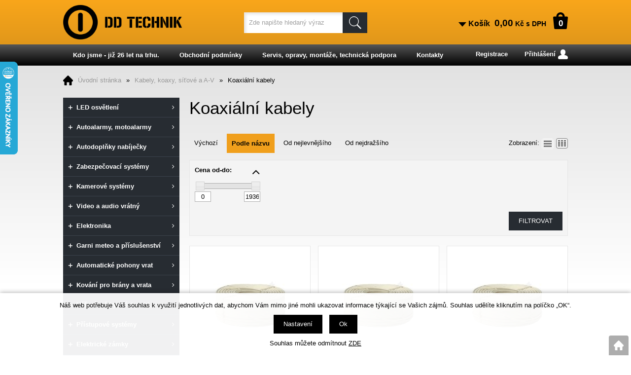

--- FILE ---
content_type: text/html; charset=windows-1250
request_url: https://www.ddtechnik.cz/kabely-koaxy-sitove-a-a-v-koaxialni-kabely-katskup112.php
body_size: 23027
content:
<!DOCTYPE html>
<html lang="cs">
<head>
        <meta http-equiv="Content-type" content="text/html; charset=windows-1250" />
        <title>Koaxiální kabely, koaxy</title>
    <meta name="Description" lang="cs" content="Prodej, dovoz spojovacího materiálu a kabeláže pro zabezpečení, velkoobchod, eshop." />
    <meta name="Keywords" lang="cs" content="koax kabel, koaxiální kabel, anténí kabel, televizní kabel" />
    <meta name="Author" content="SOFICO-CZ, a. s. | www.sofico.cz" />
    <meta name="SKYPE_TOOLBAR" content="SKYPE_TOOLBAR_PARSER_COMPATIBLE" />
            
        <meta name="robots" content="all, follow, index" />
                    <link rel="canonical" href="https://www.ddtechnik.cz/kabely-koaxy-sitove-a-a-v-koaxialni-kabely-katskup112.php" />
            <link rel="home" href="https://www.ddtechnik.cz/" />
    <link rel="shortcut icon" href="https://www.ddtechnik.cz/grafika/favicon.ico" />
    <link rel="stylesheet" type="text/css" media="all" href="https://www.ddtechnik.cz/css/font-awesome-4.7.0/css/font-awesome.min.css" />
            <link rel="stylesheet" type="text/css" media="all" href="https://www.ddtechnik.cz/css/styles.css?3101202609" />
        <!--[if IE 8]>
      <link rel="stylesheet" type="text/css" href="https://www.ddtechnik.cz/css/ie/ie8.css?3101202609" />
    <![endif]-->
        <meta content="width=device-width, initial-scale=1.0, maximum-scale=100.0, minimum-scale=1.0, user-scalable=yes" name="viewport" />
            <link rel="stylesheet" type="text/css" media="screen and (max-width: 750px)" href="https://www.ddtechnik.cz/css/mobil/mobil.css?3101202609" />
        
    <!--[if lt IE 7]>
    <script defer type="text/javascript" src="https://www.ddtechnik.cz/js/pngfix.js"></script>
    <![endif]-->
    <script type="text/javascript" src="//ajax.googleapis.com/ajax/libs/jquery/1.10.2/jquery.min.js"></script>
    <script type="text/javascript" src="//ajax.googleapis.com/ajax/libs/jqueryui/1.10.2/jquery-ui.min.js"></script>
            <script type="text/javascript" src="https://www.ddtechnik.cz/js/js-scripts.js?3101202609"></script>
            <script type="text/javascript" src="https://www.ddtechnik.cz/js/jsphp-scripts.js?CS3101202609&cookies=1"></script>
        </head>

<body id="p-cat" class=" pc-ver">
    
    
    <div id="top_bar_bg" class="noprint">
        <div id="top_bar" class="top_bar grid">
            
                        <div class="cleaner"></div>
        </div>
    </div>

    <div id="header_bg" class="noprint">
        <div id="header" class="grid">
            <a id="logo" href="https://www.ddtechnik.cz/"></a>   
    <div class="search">
        <form method="get" action="https://www.ddtechnik.cz/vyhledavani.php" class="asholder" id="frmVyhledavani" onsubmit="return checkVyhledavaniForm()">
            <div class="search_1">
                <span class="search_input"><input accesskey="4" id="vyhledavani_text" class="input_text it-search" type="text" name="katalog-hledany-string" maxlength="100" value="Zde napište hledaný výraz" onfocus="if (this.value==this.defaultValue){this.value='';}" onblur="if (this.value==''){this.value=this.defaultValue;}" /></span>
                <span class="search_button"><input class="input_submit bt-search" type="submit" value="" /></span>
            </div>
        </form>
        <div id="naseptavac_content"></div>
    </div> 
    <div id="basket">
        <a id="basket_link" href="https://www.ddtechnik.cz/kosik.php" accesskey="5">
            <span class="nadpis">
                <span id="basket_show_popup" onclick="document.getElementById('basket_products').style.display='block'; return false;"></span>
                Košík
            </span>
            <span id="basket_price">
                <span id="basket_suma">0,00</span>
                <span id="basket_mena">Kč s DPH</span>
            </span>
            <span id="basket_ks">                  
                0 
            </span>
        </a>
   
        <div id="basket_products" class="close_popup_click_outside">
            <div id="basket_products_1">
                <span id="basket_close" class="close_icon" onclick="document.getElementById('basket_products').style.display='none'; return false;">X</span>
                <a id="basket_products_icon" href="https://www.ddtechnik.cz/kosik.php">0</a>
                <div class="nadpis">
                    Košík
                    <span class="basket_price"></span>
                </div>
                <div class="nadpis_table">
                    <span>OBSAH KOŠÍKU</span>
                </div>
                <div id="basket_products_tbl"></div>
                <div>
                    <a class="button big" href="https://www.ddtechnik.cz/prihlaseni.php">PŘIHLÁSIT SE</a>              
                    <a class="button big kosik" href="https://www.ddtechnik.cz/kosik.php">PŘEJÍT DO KOŠÍKU</a>
                </div>
                
                    <div class="link">
                        <a href="https://www.ddtechnik.cz/registrace.php">Nová registrace</a><br />
                        <a href="https://www.ddtechnik.cz/prihlaseni.php">Zapomněli jste heslo ?</a>
                    </div>
                
            </div>
        </div>
    </div>            <div class="cleaner"></div>
        </div>
    </div>

        <div id="top_bar2_bg" class="noprint">
        <div id="top_bar2" class="top_bar grid">
            
    <div class="menu menu_1 noprint">
      <ul><li class="level_1  first id_13"><a class="level_1  first id_13" href="https://www.ddtechnik.cz/kdo-jsme-jiz-26-let-na-trhu-pg13.php">Kdo jsme - již 26 let na trhu.</a></li><li class="level_1 id_3"><a class="level_1 id_3" href="https://www.ddtechnik.cz/obchodni-podminky-pg3.php">Obchodní podmínky</a></li><li class="level_1 id_14"><a class="level_1 id_14" href="https://www.ddtechnik.cz/servis-opravy-montaze-technicka-podpora-pg14.php">Servis, opravy, montáže, technická podpora</a></li><li class="level_1  last id_12"><a class="level_1  last id_12" href="https://www.ddtechnik.cz/kontakty-pg12.php">Kontakty</a></li></ul>
      <div class="cleaner"></div>
    </div>
     <div class="top_bar_right">
        <div id="registrace">
            <a accesskey="7" href="https://www.ddtechnik.cz/registrace.php">Registrace</a>
        </div>        
    <div id="login" onclick="show_login_form();return false;">
        <a id="login_link" href="https://www.ddtechnik.cz/prihlaseni.php" accesskey="6">
            <span class="nadpis">
                Přihlášení
            </span>
        </a>
    </div>   
    <div id="login_form" class="close_popup_click_outside">
        <div id="login_form_1">
            <span id="login_close" class="close_icon" onclick="close_login_form();">X</span>
            <div class="nadpis">
                Přihlášení
            </div>
            <div class="content"> 
                
        <form method="post" action="https://www.ddtechnik.cz/prihlaseni.php" onsubmit="return checkForm(this)">
            <div>
                <input type="hidden" name="action" value="prihlaseni-login" />
                <input type="hidden" name="pobocka_login" value="1" />
            </div>
            <table>
                <tr>
                    <td colspan="2">
                        <input accesskey="6" class="input_text" id="log-box-name" type="text" name="username" value="" placeholder="e-mail" />
                    </td>
                </tr>
                <tr>
                    <td colspan="2">
                        <input class="input_text" id="log-box-pass" type="password" name="password" value="" placeholder="heslo" />
                    </td>
                </tr>
                <tr>
                    <td>
                        <input class="input_submit button big" type="submit" value="Přihlásit" />
                    </td>
                    <td>
                        <a href="https://www.ddtechnik.cz/prihlaseni.php" rel="nofollow">Zapomněli jste heslo?</a><br />
                        <a accesskey="7" href="https://www.ddtechnik.cz/registrace.php" rel="nofollow">Registrace</a>
                    </td>
                </tr>
            </table>
        </form>         
            </div>
        </div>
    </div></div>            <div class="cleaner"></div>
        </div>
    </div>
    
    <div id="content_bg">
        <div id="content" class="grid">
                        <a id="fixed_basket" href="https://www.ddtechnik.cz/kosik.php"></a>
            
                        <div id="navigation"><a accesskey="2" href="https://www.ddtechnik.cz/" title="Úvodní stránka">Úvodní stránka</a><span class="delic">&raquo;</span><a href="https://www.ddtechnik.cz/kabely-koaxy-sitove-a-a-v-katskup10015.php" title="Kabely, koaxy, síťové a A-V">Kabely, koaxy, síťové a A-V</a><span class="delic">&raquo;</span>Koaxiální kabely</div>
            
                        <div id="col-1" class="noprint">
                <div id="col-1-in">
                    
    <div class="categories_bg">
        <div id="cat1mobil_show" class="mobil categories_mobil_show show" onclick="tree_categories('#cat1mobil_show', '#cat1');">
            Kategorie zboží<span class="icon"></span>
        </div>
        <div id="cat1" class="categories_tree hidden">
            <ul>
            <li class='cc1722a7941 level_1 subcategories    '>
              <span class='icon cc1722a7941 level_1 subcategories  ' onclick="open_close_categories('cc1722a7941', this);" ></span>
              <span class='a_bg level_1 subcategories'>
                  
                  <a class='cc1722a7941 level_1 subcategories   ' title='LED osvětlení' href='https://www.ddtechnik.cz/led-osvetleni-katskup10020.php'>          
                    <span class='name level_1'><i class="hover_icon level_1 fa fa-angle-right"></i>LED osvětlení</span>                   
                  </a>
              </span><ul class='cc1722a7941 level_1 subcategories  '>
            <li class='c502e4a1693 level_2 nosubcategories    '>
              <span class='icon c502e4a1693 level_2 nosubcategories  ' ></span>
              <span class='a_bg level_2 nosubcategories'>
                  
                  <a class='c502e4a1693 level_2 nosubcategories   ' title='LED svítidla' href='https://www.ddtechnik.cz/led-osvetleni-led-svitidla-katskup258.php'>          
                    <span class='name level_2'>LED svítidla</span>                   
                  </a>
              </span></li>
            <li class='cb3e3e393c7 level_2 nosubcategories    '>
              <span class='icon cb3e3e393c7 level_2 nosubcategories  ' ></span>
              <span class='a_bg level_2 nosubcategories'>
                  
                  <a class='cb3e3e393c7 level_2 nosubcategories   ' title='LED žárovky E 27' href='https://www.ddtechnik.cz/led-osvetleni-led-zarovky-e-27-katskup153.php'>          
                    <span class='name level_2'>LED žárovky E 27</span>                   
                  </a>
              </span></li>
            <li class='c1d7f7abc18 level_2 nosubcategories    '>
              <span class='icon c1d7f7abc18 level_2 nosubcategories  ' ></span>
              <span class='a_bg level_2 nosubcategories'>
                  
                  <a class='c1d7f7abc18 level_2 nosubcategories   ' title='LED žárovky E 14' href='https://www.ddtechnik.cz/led-osvetleni-led-zarovky-e-14-katskup154.php'>          
                    <span class='name level_2'>LED žárovky E 14</span>                   
                  </a>
              </span></li>
            <li class='c2a79ea27c2 level_2 nosubcategories    '>
              <span class='icon c2a79ea27c2 level_2 nosubcategories  ' ></span>
              <span class='a_bg level_2 nosubcategories'>
                  
                  <a class='c2a79ea27c2 level_2 nosubcategories   ' title='LED žárovky GU 10' href='https://www.ddtechnik.cz/led-osvetleni-led-zarovky-gu-10-katskup155.php'>          
                    <span class='name level_2'>LED žárovky GU 10</span>                   
                  </a>
              </span></li>
            <li class='cc0e190d826 level_2 nosubcategories    '>
              <span class='icon cc0e190d826 level_2 nosubcategories  ' ></span>
              <span class='a_bg level_2 nosubcategories'>
                  
                  <a class='cc0e190d826 level_2 nosubcategories   ' title='LED žárovky MR 11' href='https://www.ddtechnik.cz/led-osvetleni-led-zarovky-mr-11-katskup219.php'>          
                    <span class='name level_2'>LED žárovky MR 11</span>                   
                  </a>
              </span></li>
            <li class='c1c9ac0159c level_2 nosubcategories    '>
              <span class='icon c1c9ac0159c level_2 nosubcategories  ' ></span>
              <span class='a_bg level_2 nosubcategories'>
                  
                  <a class='c1c9ac0159c level_2 nosubcategories   ' title='LED žárovky MR 16' href='https://www.ddtechnik.cz/led-osvetleni-led-zarovky-mr-16-katskup156.php'>          
                    <span class='name level_2'>LED žárovky MR 16</span>                   
                  </a>
              </span></li>
            <li class='cbf8229696f level_2 nosubcategories    '>
              <span class='icon cbf8229696f level_2 nosubcategories  ' ></span>
              <span class='a_bg level_2 nosubcategories'>
                  
                  <a class='cbf8229696f level_2 nosubcategories   ' title='LED žárovky G4,  G9,  G23' href='https://www.ddtechnik.cz/led-osvetleni-led-zarovky-g4-g9-g23-katskup174.php'>          
                    <span class='name level_2'>LED žárovky G4,  G9,  G23</span>                   
                  </a>
              </span></li>
            <li class='c37a749d808 level_2 nosubcategories    '>
              <span class='icon c37a749d808 level_2 nosubcategories  ' ></span>
              <span class='a_bg level_2 nosubcategories'>
                  
                  <a class='c37a749d808 level_2 nosubcategories   ' title='LED zářivky,  trubice T8' href='https://www.ddtechnik.cz/led-osvetleni-led-zarivky-trubice-t8-katskup152.php'>          
                    <span class='name level_2'>LED zářivky,  trubice T8</span>                   
                  </a>
              </span></li>
            <li class='c6c4b761a28 level_2 nosubcategories    '>
              <span class='icon c6c4b761a28 level_2 nosubcategories  ' ></span>
              <span class='a_bg level_2 nosubcategories'>
                  
                  <a class='c6c4b761a28 level_2 nosubcategories   ' title='LED svítilny' href='https://www.ddtechnik.cz/led-osvetleni-led-svitilny-katskup157.php'>          
                    <span class='name level_2'>LED svítilny</span>                   
                  </a>
              </span></li>
            <li class='c060ad92489 level_2 nosubcategories    '>
              <span class='icon c060ad92489 level_2 nosubcategories  ' ></span>
              <span class='a_bg level_2 nosubcategories'>
                  
                  <a class='c060ad92489 level_2 nosubcategories   ' title='LED svítilny dobíjecí' href='https://www.ddtechnik.cz/led-osvetleni-led-svitilny-dobijeci-katskup221.php'>          
                    <span class='name level_2'>LED svítilny dobíjecí</span>                   
                  </a>
              </span></li>
            <li class='c577bcc914f level_2 nosubcategories    '>
              <span class='icon c577bcc914f level_2 nosubcategories  ' ></span>
              <span class='a_bg level_2 nosubcategories'>
                  
                  <a class='c577bcc914f level_2 nosubcategories   ' title='LED Čelové svítilny a kolové' href='https://www.ddtechnik.cz/led-osvetleni-led-celove-svitilny-a-kolove-katskup302.php'>          
                    <span class='name level_2'>LED Čelové svítilny a kolové</span>                   
                  </a>
              </span></li>
            <li class='c0640966322 level_2 nosubcategories    '>
              <span class='icon c0640966322 level_2 nosubcategories  ' ></span>
              <span class='a_bg level_2 nosubcategories'>
                  
                  <a class='c0640966322 level_2 nosubcategories   ' title='LED pásky vnitřní a venkovní' href='https://www.ddtechnik.cz/led-osvetleni-led-pasky-vnitrni-a-venkovni-katskup158.php'>          
                    <span class='name level_2'>LED pásky vnitřní a venkovní</span>                   
                  </a>
              </span></li>
            <li class='c85d8ce590a level_2 nosubcategories    '>
              <span class='icon c85d8ce590a level_2 nosubcategories  ' ></span>
              <span class='a_bg level_2 nosubcategories'>
                  
                  <a class='c85d8ce590a level_2 nosubcategories   ' title='Zdroje pro LED pásky a žárovky' href='https://www.ddtechnik.cz/led-osvetleni-zdroje-pro-led-pasky-a-zarovky-katskup197.php'>          
                    <span class='name level_2'>Zdroje pro LED pásky a žárovky</span>                   
                  </a>
              </span></li>
            <li class='c077e29b11b level_2 nosubcategories    '>
              <span class='icon c077e29b11b level_2 nosubcategories  ' ></span>
              <span class='a_bg level_2 nosubcategories'>
                  
                  <a class='c077e29b11b level_2 nosubcategories   ' title='Ovladače LED pásků a žárovek' href='https://www.ddtechnik.cz/led-osvetleni-ovladace-led-pasku-a-zarovek-katskup249.php'>          
                    <span class='name level_2'>Ovladače LED pásků a žárovek</span>                   
                  </a>
              </span></li>
            <li class='ccb70ab3756 level_2 nosubcategories    '>
              <span class='icon ccb70ab3756 level_2 nosubcategories  ' ></span>
              <span class='a_bg level_2 nosubcategories'>
                  
                  <a class='ccb70ab3756 level_2 nosubcategories   ' title='AL profily pro LED pásky' href='https://www.ddtechnik.cz/led-osvetleni-al-profily-pro-led-pasky-katskup243.php'>          
                    <span class='name level_2'>AL profily pro LED pásky</span>                   
                  </a>
              </span></li>
            <li class='ca666587afd level_2 nosubcategories    '>
              <span class='icon ca666587afd level_2 nosubcategories  ' ></span>
              <span class='a_bg level_2 nosubcategories'>
                  
                  <a class='ca666587afd level_2 nosubcategories   ' title='LED pásky 230V a příslušenství' href='https://www.ddtechnik.cz/led-osvetleni-led-pasky-230v-a-prislusenstvi-katskup326.php'>          
                    <span class='name level_2'>LED pásky 230V a příslušenství</span>                   
                  </a>
              </span></li>
            <li class='c42a0e188f5 level_2 nosubcategories    '>
              <span class='icon c42a0e188f5 level_2 nosubcategories  ' ></span>
              <span class='a_bg level_2 nosubcategories'>
                  
                  <a class='c42a0e188f5 level_2 nosubcategories   ' title='LED autožárovky,  denní svícení, ' href='https://www.ddtechnik.cz/led-osvetleni-led-autozarovky-denni-sviceni-katskup136.php'>          
                    <span class='name level_2'>LED autožárovky,  denní svícení, </span>                   
                  </a>
              </span></li>
            <li class='c496e05e1ae level_2 nosubcategories    '>
              <span class='icon c496e05e1ae level_2 nosubcategories  ' ></span>
              <span class='a_bg level_2 nosubcategories'>
                  
                  <a class='c496e05e1ae level_2 nosubcategories   ' title='Pracovní světla LED' href='https://www.ddtechnik.cz/led-osvetleni-pracovni-svetla-led-katskup305.php'>          
                    <span class='name level_2'>Pracovní světla LED</span>                   
                  </a>
              </span></li>
            <li class='c0e65972dce level_2 nosubcategories    '>
              <span class='icon c0e65972dce level_2 nosubcategories  ' ></span>
              <span class='a_bg level_2 nosubcategories'>
                  
                  <a class='c0e65972dce level_2 nosubcategories   ' title='LED Reflektory venkovní' href='https://www.ddtechnik.cz/led-osvetleni-led-reflektory-venkovni-katskup198.php'>          
                    <span class='name level_2'>LED Reflektory venkovní</span>                   
                  </a>
              </span></li>
            <li class='c705f217283 level_2 nosubcategories    '>
              <span class='icon c705f217283 level_2 nosubcategories  ' ></span>
              <span class='a_bg level_2 nosubcategories'>
                  
                  <a class='c705f217283 level_2 nosubcategories   ' title='Noční LED osvětlení' href='https://www.ddtechnik.cz/led-osvetleni-nocni-led-osvetleni-katskup227.php'>          
                    <span class='name level_2'>Noční LED osvětlení</span>                   
                  </a>
              </span></li>
            <li class='cef0d3930a7 level_2 nosubcategories    '>
              <span class='icon cef0d3930a7 level_2 nosubcategories  ' ></span>
              <span class='a_bg level_2 nosubcategories'>
                  
                  <a class='cef0d3930a7 level_2 nosubcategories   ' title='Úsporné žárovky E27' href='https://www.ddtechnik.cz/led-osvetleni-usporne-zarovky-e27-katskup299.php'>          
                    <span class='name level_2'>Úsporné žárovky E27</span>                   
                  </a>
              </span></li>
            <li class='c140f6969d5 level_2 nosubcategories    '>
              <span class='icon c140f6969d5 level_2 nosubcategories  ' ></span>
              <span class='a_bg level_2 nosubcategories'>
                  
                  <a class='c140f6969d5 level_2 nosubcategories   ' title='Úsporné žárovky,  zářivky jiné' href='https://www.ddtechnik.cz/led-osvetleni-usporne-zarovky-zarivky-jine-katskup159.php'>          
                    <span class='name level_2'>Úsporné žárovky,  zářivky jiné</span>                   
                  </a>
              </span></li>
            <li class='c006f52e910 level_2 nosubcategories    '>
              <span class='icon c006f52e910 level_2 nosubcategories  ' ></span>
              <span class='a_bg level_2 nosubcategories'>
                  
                  <a class='c006f52e910 level_2 nosubcategories   ' title='LED Vánoční a dekorační osvětlení' href='https://www.ddtechnik.cz/led-osvetleni-led-vanocni-a-dekoracni-osvetleni-katskup168.php'>          
                    <span class='name level_2'>LED Vánoční a dekorační osvětlení</span>                   
                  </a>
              </span></li>
            <li class='ca2557a7b2e level_2 nosubcategories    '>
              <span class='icon ca2557a7b2e level_2 nosubcategories  ' ></span>
              <span class='a_bg level_2 nosubcategories'>
                  
                  <a class='ca2557a7b2e level_2 nosubcategories   ' title='Lampičky,  objímky,  patice' href='https://www.ddtechnik.cz/led-osvetleni-lampicky-objimky-patice-katskup189.php'>          
                    <span class='name level_2'>Lampičky,  objímky,  patice</span>                   
                  </a>
              </span></li>
            <li class='c9dfcd5e558 level_2 nosubcategories    '>
              <span class='icon c9dfcd5e558 level_2 nosubcategories  ' ></span>
              <span class='a_bg level_2 nosubcategories'>
                  
                  <a class='c9dfcd5e558 level_2 nosubcategories   ' title='Žárovky klasické do 24V' href='https://www.ddtechnik.cz/led-osvetleni-zarovky-klasicke-do-24v-katskup311.php'>          
                    <span class='name level_2'>Žárovky klasické do 24V</span>                   
                  </a>
              </span></li>
            <li class='c158f3069a4 level_2 nosubcategories    '>
              <span class='icon c158f3069a4 level_2 nosubcategories  ' ></span>
              <span class='a_bg level_2 nosubcategories'>
                  
                  <a class='c158f3069a4 level_2 nosubcategories   ' title='Žárovky klasické 230V' href='https://www.ddtechnik.cz/led-osvetleni-zarovky-klasicke-230v-katskup313.php'>          
                    <span class='name level_2'>Žárovky klasické 230V</span>                   
                  </a>
              </span></li>
            <li class='c950a4152c2 level_2 nosubcategories    '>
              <span class='icon c950a4152c2 level_2 nosubcategories  ' ></span>
              <span class='a_bg level_2 nosubcategories'>
                  
                  <a class='c950a4152c2 level_2 nosubcategories   ' title='Lineární halogeny' href='https://www.ddtechnik.cz/led-osvetleni-linearni-halogeny-katskup312.php'>          
                    <span class='name level_2'>Lineární halogeny</span>                   
                  </a>
              </span></li>
            <li class='cc042f4db68 level_2 nosubcategories    '>
              <span class='icon cc042f4db68 level_2 nosubcategories  ' ></span>
              <span class='a_bg level_2 nosubcategories'>
                  
                  <a class='cc042f4db68 level_2 nosubcategories   ' title='LED kontrolky,  diody,  doutnavky' href='https://www.ddtechnik.cz/led-osvetleni-led-kontrolky-diody-doutnavky-katskup332.php'>          
                    <span class='name level_2'>LED kontrolky,  diody,  doutnavky</span>                   
                  </a>
              </span></li></ul></li>
            <li class='cb8c37e33de level_1 subcategories    '>
              <span class='icon cb8c37e33de level_1 subcategories  ' onclick="open_close_categories('cb8c37e33de', this);" ></span>
              <span class='a_bg level_1 subcategories'>
                  
                  <a class='cb8c37e33de level_1 subcategories   ' title='Autoalarmy,  motoalarmy' href='https://www.ddtechnik.cz/autoalarmy-motoalarmy-katskup1001.php'>          
                    <span class='name level_1'><i class="hover_icon level_1 fa fa-angle-right"></i>Autoalarmy,  motoalarmy</span>                   
                  </a>
              </span><ul class='cb8c37e33de level_1 subcategories  '>
            <li class='ceccbc87e4b level_2 nosubcategories    '>
              <span class='icon ceccbc87e4b level_2 nosubcategories  ' ></span>
              <span class='a_bg level_2 nosubcategories'>
                  
                  <a class='ceccbc87e4b level_2 nosubcategories   ' title='Autoalarmy Magic,  SPY,  Golden' href='https://www.ddtechnik.cz/autoalarmy-motoalarmy-autoalarmy-magic-spy-golden-katskup3.php'>          
                    <span class='name level_2'>Autoalarmy Magic,  SPY,  Golden</span>                   
                  </a>
              </span></li>
            <li class='cc4ca4238a0 level_2 nosubcategories    '>
              <span class='icon cc4ca4238a0 level_2 nosubcategories  ' ></span>
              <span class='a_bg level_2 nosubcategories'>
                  
                  <a class='cc4ca4238a0 level_2 nosubcategories   ' title='Autoalarmy Jablotron' href='https://www.ddtechnik.cz/autoalarmy-motoalarmy-autoalarmy-jablotron-katskup1.php'>          
                    <span class='name level_2'>Autoalarmy Jablotron</span>                   
                  </a>
              </span></li>
            <li class='cc9f0f895fb level_2 nosubcategories    '>
              <span class='icon cc9f0f895fb level_2 nosubcategories  ' ></span>
              <span class='a_bg level_2 nosubcategories'>
                  
                  <a class='cc9f0f895fb level_2 nosubcategories   ' title='GPS lokátory,  vyhledávače' href='https://www.ddtechnik.cz/autoalarmy-motoalarmy-gps-lokatory-vyhledavace-katskup8.php'>          
                    <span class='name level_2'>GPS lokátory,  vyhledávače</span>                   
                  </a>
              </span></li>
            <li class='c1679091c5a level_2 nosubcategories    '>
              <span class='icon c1679091c5a level_2 nosubcategories  ' ></span>
              <span class='a_bg level_2 nosubcategories'>
                  
                  <a class='c1679091c5a level_2 nosubcategories   ' title='Motoalarmy' href='https://www.ddtechnik.cz/autoalarmy-motoalarmy-motoalarmy-katskup6.php'>          
                    <span class='name level_2'>Motoalarmy</span>                   
                  </a>
              </span></li>
            <li class='c8f14e45fce level_2 nosubcategories    '>
              <span class='icon c8f14e45fce level_2 nosubcategories  ' ></span>
              <span class='a_bg level_2 nosubcategories'>
                  
                  <a class='c8f14e45fce level_2 nosubcategories   ' title='Senzory a detektory' href='https://www.ddtechnik.cz/autoalarmy-motoalarmy-senzory-a-detektory-katskup7.php'>          
                    <span class='name level_2'>Senzory a detektory</span>                   
                  </a>
              </span></li>
            <li class='cc20ad4d76f level_2 nosubcategories    '>
              <span class='icon cc20ad4d76f level_2 nosubcategories  ' ></span>
              <span class='a_bg level_2 nosubcategories'>
                  
                  <a class='cc20ad4d76f level_2 nosubcategories   ' title='Dálkové ovladače-klíčenky' href='https://www.ddtechnik.cz/autoalarmy-motoalarmy-dalkove-ovladace-klicenky-katskup12.php'>          
                    <span class='name level_2'>Dálkové ovladače-klíčenky</span>                   
                  </a>
              </span></li>
            <li class='cd3d9446802 level_2 nosubcategories    '>
              <span class='icon cd3d9446802 level_2 nosubcategories  ' ></span>
              <span class='a_bg level_2 nosubcategories'>
                  
                  <a class='cd3d9446802 level_2 nosubcategories   ' title='Ventily,  uzávěry paliva' href='https://www.ddtechnik.cz/autoalarmy-motoalarmy-ventily-uzavery-paliva-katskup10.php'>          
                    <span class='name level_2'>Ventily,  uzávěry paliva</span>                   
                  </a>
              </span></li>
            <li class='c6512bd43d9 level_2 nosubcategories    '>
              <span class='icon c6512bd43d9 level_2 nosubcategories  ' ></span>
              <span class='a_bg level_2 nosubcategories'>
                  
                  <a class='c6512bd43d9 level_2 nosubcategories   ' title='Kontakty,  spínače,  relé' href='https://www.ddtechnik.cz/autoalarmy-motoalarmy-kontakty-spinace-rele-katskup11.php'>          
                    <span class='name level_2'>Kontakty,  spínače,  relé</span>                   
                  </a>
              </span></li>
            <li class='cc51ce410c1 level_2 nosubcategories    '>
              <span class='icon cc51ce410c1 level_2 nosubcategories  ' ></span>
              <span class='a_bg level_2 nosubcategories'>
                  
                  <a class='cc51ce410c1 level_2 nosubcategories   ' title='Sirény a fanfáry automobilové' href='https://www.ddtechnik.cz/autoalarmy-motoalarmy-sireny-a-fanfary-automobilove-katskup13.php'>          
                    <span class='name level_2'>Sirény a fanfáry automobilové</span>                   
                  </a>
              </span></li>
            <li class='c16a5cdae36 level_2 nosubcategories    '>
              <span class='icon c16a5cdae36 level_2 nosubcategories  ' ></span>
              <span class='a_bg level_2 nosubcategories'>
                  
                  <a class='c16a5cdae36 level_2 nosubcategories   ' title='Mechanické zabezpečení' href='https://www.ddtechnik.cz/autoalarmy-motoalarmy-mechanicke-zabezpeceni-katskup286.php'>          
                    <span class='name level_2'>Mechanické zabezpečení</span>                   
                  </a>
              </span></li></ul></li>
            <li class='cfba9d88164 level_1 subcategories    '>
              <span class='icon cfba9d88164 level_1 subcategories  ' onclick="open_close_categories('cfba9d88164', this);" ></span>
              <span class='a_bg level_1 subcategories'>
                  
                  <a class='cfba9d88164 level_1 subcategories   ' title='Autodoplňky nabíječky' href='https://www.ddtechnik.cz/autodoplnky-nabijecky-katskup1002.php'>          
                    <span class='name level_1'><i class="hover_icon level_1 fa fa-angle-right"></i>Autodoplňky nabíječky</span>                   
                  </a>
              </span><ul class='cfba9d88164 level_1 subcategories  '>
            <li class='c70efdf2ec9 level_2 nosubcategories    '>
              <span class='icon c70efdf2ec9 level_2 nosubcategories  ' ></span>
              <span class='a_bg level_2 nosubcategories'>
                  
                  <a class='c70efdf2ec9 level_2 nosubcategories   ' title='Parkovací senzory,  kamery' href='https://www.ddtechnik.cz/autodoplnky-nabijecky-parkovaci-senzory-kamery-katskup17.php'>          
                    <span class='name level_2'>Parkovací senzory,  kamery</span>                   
                  </a>
              </span></li>
            <li class='caab3238922 level_2 nosubcategories    '>
              <span class='icon caab3238922 level_2 nosubcategories  ' ></span>
              <span class='a_bg level_2 nosubcategories'>
                  
                  <a class='caab3238922 level_2 nosubcategories   ' title='Centrální zamykání,  serva a ovladače' href='https://www.ddtechnik.cz/autodoplnky-nabijecky-centralni-zamykani-serva-a-ovladace-katskup14.php'>          
                    <span class='name level_2'>Centrální zamykání,  serva a ovladače</span>                   
                  </a>
              </span></li>
            <li class='c9bf31c7ff0 level_2 nosubcategories    '>
              <span class='icon c9bf31c7ff0 level_2 nosubcategories  ' ></span>
              <span class='a_bg level_2 nosubcategories'>
                  
                  <a class='c9bf31c7ff0 level_2 nosubcategories   ' title='Dálkové ovládání - sady' href='https://www.ddtechnik.cz/autodoplnky-nabijecky-dalkove-ovladani-sady-katskup15.php'>          
                    <span class='name level_2'>Dálkové ovládání - sady</span>                   
                  </a>
              </span></li>
            <li class='cc74d97b01e level_2 nosubcategories    '>
              <span class='icon cc74d97b01e level_2 nosubcategories  ' ></span>
              <span class='a_bg level_2 nosubcategories'>
                  
                  <a class='cc74d97b01e level_2 nosubcategories   ' title='Elektrické stahování oken' href='https://www.ddtechnik.cz/autodoplnky-nabijecky-elektricke-stahovani-oken-katskup16.php'>          
                    <span class='name level_2'>Elektrické stahování oken</span>                   
                  </a>
              </span></li>
            <li class='c98f1370821 level_2 nosubcategories    '>
              <span class='icon c98f1370821 level_2 nosubcategories  ' ></span>
              <span class='a_bg level_2 nosubcategories'>
                  
                  <a class='c98f1370821 level_2 nosubcategories   ' title='Automat. rozsvěcování světel' href='https://www.ddtechnik.cz/autodoplnky-nabijecky-automat-rozsvecovani-svetel-katskup20.php'>          
                    <span class='name level_2'>Automat. rozsvěcování světel</span>                   
                  </a>
              </span></li>
            <li class='c1f0e3dad99 level_2 nosubcategories    '>
              <span class='icon c1f0e3dad99 level_2 nosubcategories  ' ></span>
              <span class='a_bg level_2 nosubcategories'>
                  
                  <a class='c1f0e3dad99 level_2 nosubcategories   ' title='Reproduktory a autozesilovače' href='https://www.ddtechnik.cz/autodoplnky-nabijecky-reproduktory-a-autozesilovace-katskup19.php'>          
                    <span class='name level_2'>Reproduktory a autozesilovače</span>                   
                  </a>
              </span></li>
            <li class='cb6d767d2f8 level_2 nosubcategories    '>
              <span class='icon cb6d767d2f8 level_2 nosubcategories  ' ></span>
              <span class='a_bg level_2 nosubcategories'>
                  
                  <a class='cb6d767d2f8 level_2 nosubcategories   ' title='Basové reproduktory a tuby' href='https://www.ddtechnik.cz/autodoplnky-nabijecky-basove-reproduktory-a-tuby-katskup22.php'>          
                    <span class='name level_2'>Basové reproduktory a tuby</span>                   
                  </a>
              </span></li>
            <li class='c918317b579 level_2 nosubcategories    '>
              <span class='icon c918317b579 level_2 nosubcategories  ' ></span>
              <span class='a_bg level_2 nosubcategories'>
                  
                  <a class='c918317b579 level_2 nosubcategories   ' title='Majáky výstražné LED 12-24V' href='https://www.ddtechnik.cz/autodoplnky-nabijecky-majaky-vystrazne-led-12-24v-katskup287.php'>          
                    <span class='name level_2'>Majáky výstražné LED 12-24V</span>                   
                  </a>
              </span></li>
            <li class='c3c59dc048e level_2 nosubcategories    '>
              <span class='icon c3c59dc048e level_2 nosubcategories  ' ></span>
              <span class='a_bg level_2 nosubcategories'>
                  
                  <a class='c3c59dc048e level_2 nosubcategories   ' title='Konektory a spoj. materiál' href='https://www.ddtechnik.cz/autodoplnky-nabijecky-konektory-a-spoj-material-katskup21.php'>          
                    <span class='name level_2'>Konektory a spoj. materiál</span>                   
                  </a>
              </span></li>
            <li class='c37693cfc74 level_2 nosubcategories    '>
              <span class='icon c37693cfc74 level_2 nosubcategories  ' ></span>
              <span class='a_bg level_2 nosubcategories'>
                  
                  <a class='c37693cfc74 level_2 nosubcategories   ' title='Nabíječe autobaterií' href='https://www.ddtechnik.cz/autodoplnky-nabijecky-nabijece-autobaterii-katskup23.php'>          
                    <span class='name level_2'>Nabíječe autobaterií</span>                   
                  </a>
              </span></li>
            <li class='c45fbc6d3e0 level_2 nosubcategories    '>
              <span class='icon c45fbc6d3e0 level_2 nosubcategories  ' ></span>
              <span class='a_bg level_2 nosubcategories'>
                  
                  <a class='c45fbc6d3e0 level_2 nosubcategories   ' title='Startovací zdroje' href='https://www.ddtechnik.cz/autodoplnky-nabijecky-startovaci-zdroje-katskup216.php'>          
                    <span class='name level_2'>Startovací zdroje</span>                   
                  </a>
              </span></li>
            <li class='c1ff1de7740 level_2 nosubcategories    '>
              <span class='icon c1ff1de7740 level_2 nosubcategories  ' ></span>
              <span class='a_bg level_2 nosubcategories'>
                  
                  <a class='c1ff1de7740 level_2 nosubcategories   ' title='Imitace autoalarmu' href='https://www.ddtechnik.cz/autodoplnky-nabijecky-imitace-autoalarmu-katskup24.php'>          
                    <span class='name level_2'>Imitace autoalarmu</span>                   
                  </a>
              </span></li>
            <li class='c4e732ced34 level_2 nosubcategories    '>
              <span class='icon c4e732ced34 level_2 nosubcategories  ' ></span>
              <span class='a_bg level_2 nosubcategories'>
                  
                  <a class='c4e732ced34 level_2 nosubcategories   ' title='Topení,  vyhřívání sedadel' href='https://www.ddtechnik.cz/autodoplnky-nabijecky-topeni-vyhrivani-sedadel-katskup26.php'>          
                    <span class='name level_2'>Topení,  vyhřívání sedadel</span>                   
                  </a>
              </span></li>
            <li class='c2b24d49505 level_2 nosubcategories    '>
              <span class='icon c2b24d49505 level_2 nosubcategories  ' ></span>
              <span class='a_bg level_2 nosubcategories'>
                  
                  <a class='c2b24d49505 level_2 nosubcategories   ' title='Výstražné samolepky,  doplňky' href='https://www.ddtechnik.cz/autodoplnky-nabijecky-vystrazne-samolepky-doplnky-katskup145.php'>          
                    <span class='name level_2'>Výstražné samolepky,  doplňky</span>                   
                  </a>
              </span></li>
            <li class='c091d584fce level_2 nosubcategories    '>
              <span class='icon c091d584fce level_2 nosubcategories  ' ></span>
              <span class='a_bg level_2 nosubcategories'>
                  
                  <a class='c091d584fce level_2 nosubcategories   ' title='Handsfree sady,  modulátory,  MP3' href='https://www.ddtechnik.cz/autodoplnky-nabijecky-handsfree-sady-modulatory-mp3-katskup208.php'>          
                    <span class='name level_2'>Handsfree sady,  modulátory,  MP3</span>                   
                  </a>
              </span></li>
            <li class='c34ed066df3 level_2 nosubcategories    '>
              <span class='icon c34ed066df3 level_2 nosubcategories  ' ></span>
              <span class='a_bg level_2 nosubcategories'>
                  
                  <a class='c34ed066df3 level_2 nosubcategories   ' title='Antény,  autoantény' href='https://www.ddtechnik.cz/autodoplnky-nabijecky-anteny-autoanteny-katskup301.php'>          
                    <span class='name level_2'>Antény,  autoantény</span>                   
                  </a>
              </span></li>
            <li class='cec8ce6abb3 level_2 nosubcategories    '>
              <span class='icon cec8ce6abb3 level_2 nosubcategories  ' ></span>
              <span class='a_bg level_2 nosubcategories'>
                  
                  <a class='cec8ce6abb3 level_2 nosubcategories   ' title='Nářadí a doplňky pro auto' href='https://www.ddtechnik.cz/autodoplnky-nabijecky-naradi-a-doplnky-pro-auto-katskup220.php'>          
                    <span class='name level_2'>Nářadí a doplňky pro auto</span>                   
                  </a>
              </span></li>
            <li class='ccfa0860e83 level_2 nosubcategories    '>
              <span class='icon ccfa0860e83 level_2 nosubcategories  ' ></span>
              <span class='a_bg level_2 nosubcategories'>
                  
                  <a class='ccfa0860e83 level_2 nosubcategories   ' title='Reflexní doplňky' href='https://www.ddtechnik.cz/autodoplnky-nabijecky-reflexni-doplnky-katskup259.php'>          
                    <span class='name level_2'>Reflexní doplňky</span>                   
                  </a>
              </span></li></ul></li>
            <li class='caa68c75c4a level_1 subcategories    '>
              <span class='icon caa68c75c4a level_1 subcategories  ' onclick="open_close_categories('caa68c75c4a', this);" ></span>
              <span class='a_bg level_1 subcategories'>
                  
                  <a class='caa68c75c4a level_1 subcategories   ' title='Zabezpečovací systémy' href='https://www.ddtechnik.cz/zabezpecovaci-systemy-katskup1003.php'>          
                    <span class='name level_1'><i class="hover_icon level_1 fa fa-angle-right"></i>Zabezpečovací systémy</span>                   
                  </a>
              </span><ul class='caa68c75c4a level_1 subcategories  '>
            <li class='c182be0c5cd level_2 nosubcategories    '>
              <span class='icon c182be0c5cd level_2 nosubcategories  ' ></span>
              <span class='a_bg level_2 nosubcategories'>
                  
                  <a class='c182be0c5cd level_2 nosubcategories   ' title='GSM ALARMY A ČIDLA' href='https://www.ddtechnik.cz/zabezpecovaci-systemy-gsm-alarmy-a-cidla-katskup33.php'>          
                    <span class='name level_2'>GSM ALARMY A ČIDLA</span>                   
                  </a>
              </span></li>
            <li class='c9b8619251a level_2 nosubcategories    '>
              <span class='icon c9b8619251a level_2 nosubcategories  ' ></span>
              <span class='a_bg level_2 nosubcategories'>
                  
                  <a class='c9b8619251a level_2 nosubcategories   ' title='EZS JABLOTRON JA 80 OASiS  Sady a ústředny 86' href='https://www.ddtechnik.cz/zabezpecovaci-systemy-ezs-jablotron-ja-80-oasis-sady-a-ustredny-86-katskup130.php'>          
                    <span class='name level_2'>EZS JABLOTRON JA 80 OASiS  Sady a ústředny 86</span>                   
                  </a>
              </span></li>
            <li class='c96da2f590c level_2 nosubcategories    '>
              <span class='icon c96da2f590c level_2 nosubcategories  ' ></span>
              <span class='a_bg level_2 nosubcategories'>
                  
                  <a class='c96da2f590c level_2 nosubcategories   ' title='Klávesnice a ovladače OASiS' href='https://www.ddtechnik.cz/zabezpecovaci-systemy-klavesnice-a-ovladace-oasis-katskup177.php'>          
                    <span class='name level_2'>Klávesnice a ovladače OASiS</span>                   
                  </a>
              </span></li>
            <li class='c8f85517967 level_2 nosubcategories    '>
              <span class='icon c8f85517967 level_2 nosubcategories  ' ></span>
              <span class='a_bg level_2 nosubcategories'>
                  
                  <a class='c8f85517967 level_2 nosubcategories   ' title='Detektory,  čidla OASiS' href='https://www.ddtechnik.cz/zabezpecovaci-systemy-detektory-cidla-oasis-katskup178.php'>          
                    <span class='name level_2'>Detektory,  čidla OASiS</span>                   
                  </a>
              </span></li>
            <li class='c8f53295a73 level_2 nosubcategories    '>
              <span class='icon c8f53295a73 level_2 nosubcategories  ' ></span>
              <span class='a_bg level_2 nosubcategories'>
                  
                  <a class='c8f53295a73 level_2 nosubcategories   ' title='Komunikátory,  antény OASiS' href='https://www.ddtechnik.cz/zabezpecovaci-systemy-komunikatory-anteny-oasis-katskup179.php'>          
                    <span class='name level_2'>Komunikátory,  antény OASiS</span>                   
                  </a>
              </span></li>
            <li class='c9872ed9fc2 level_2 nosubcategories    '>
              <span class='icon c9872ed9fc2 level_2 nosubcategories  ' ></span>
              <span class='a_bg level_2 nosubcategories'>
                  
                  <a class='c9872ed9fc2 level_2 nosubcategories   ' title='DETEKTORY drátové JABLOTRON' href='https://www.ddtechnik.cz/zabezpecovaci-systemy-detektory-dratove-jablotron-katskup186.php'>          
                    <span class='name level_2'>DETEKTORY drátové JABLOTRON</span>                   
                  </a>
              </span></li>
            <li class='ce165421110 level_2 nosubcategories    '>
              <span class='icon ce165421110 level_2 nosubcategories  ' ></span>
              <span class='a_bg level_2 nosubcategories'>
                  
                  <a class='ce165421110 level_2 nosubcategories   ' title='Klávesnice Spectra,  Magellan' href='https://www.ddtechnik.cz/zabezpecovaci-systemy-klavesnice-spectra-magellan-katskup233.php'>          
                    <span class='name level_2'>Klávesnice Spectra,  Magellan</span>                   
                  </a>
              </span></li>
            <li class='c289dff0766 level_2 nosubcategories    '>
              <span class='icon c289dff0766 level_2 nosubcategories  ' ></span>
              <span class='a_bg level_2 nosubcategories'>
                  
                  <a class='c289dff0766 level_2 nosubcategories   ' title='Detektory analog. digital.' href='https://www.ddtechnik.cz/zabezpecovaci-systemy-detektory-analog-digital-katskup234.php'>          
                    <span class='name level_2'>Detektory analog. digital.</span>                   
                  </a>
              </span></li>
            <li class='c01161aaa0b level_2 nosubcategories    '>
              <span class='icon c01161aaa0b level_2 nosubcategories  ' ></span>
              <span class='a_bg level_2 nosubcategories'>
                  
                  <a class='c01161aaa0b level_2 nosubcategories   ' title='Ústředny a sady DIGIPLEX' href='https://www.ddtechnik.cz/zabezpecovaci-systemy-ustredny-a-sady-digiplex-katskup236.php'>          
                    <span class='name level_2'>Ústředny a sady DIGIPLEX</span>                   
                  </a>
              </span></li>
            <li class='c577ef1154f level_2 nosubcategories    '>
              <span class='icon c577ef1154f level_2 nosubcategories  ' ></span>
              <span class='a_bg level_2 nosubcategories'>
                  
                  <a class='c577ef1154f level_2 nosubcategories   ' title='Klávesnice DIGIPLEX' href='https://www.ddtechnik.cz/zabezpecovaci-systemy-klavesnice-digiplex-katskup235.php'>          
                    <span class='name level_2'>Klávesnice DIGIPLEX</span>                   
                  </a>
              </span></li>
            <li class='c539fd53b59 level_2 nosubcategories    '>
              <span class='icon c539fd53b59 level_2 nosubcategories  ' ></span>
              <span class='a_bg level_2 nosubcategories'>
                  
                  <a class='c539fd53b59 level_2 nosubcategories   ' title='Sběrnicové detektory DIGIPLEX' href='https://www.ddtechnik.cz/zabezpecovaci-systemy-sbernicove-detektory-digiplex-katskup237.php'>          
                    <span class='name level_2'>Sběrnicové detektory DIGIPLEX</span>                   
                  </a>
              </span></li>
            <li class='cac1dd209cb level_2 nosubcategories    '>
              <span class='icon cac1dd209cb level_2 nosubcategories  ' ></span>
              <span class='a_bg level_2 nosubcategories'>
                  
                  <a class='cac1dd209cb level_2 nosubcategories   ' title='Rozšiřující moduly PARADOX DG' href='https://www.ddtechnik.cz/zabezpecovaci-systemy-rozsirujici-moduly-paradox-dg-katskup238.php'>          
                    <span class='name level_2'>Rozšiřující moduly PARADOX DG</span>                   
                  </a>
              </span></li>
            <li class='c555d6702c9 level_2 nosubcategories    '>
              <span class='icon c555d6702c9 level_2 nosubcategories  ' ></span>
              <span class='a_bg level_2 nosubcategories'>
                  
                  <a class='c555d6702c9 level_2 nosubcategories   ' title='Ovladače,  klávesnice bezdrátové PARADOX' href='https://www.ddtechnik.cz/zabezpecovaci-systemy-ovladace-klavesnice-bezdratove-paradox-katskup239.php'>          
                    <span class='name level_2'>Ovladače,  klávesnice bezdrátové PARADOX</span>                   
                  </a>
              </span></li>
            <li class='c335f535208 level_2 nosubcategories    '>
              <span class='icon c335f535208 level_2 nosubcategories  ' ></span>
              <span class='a_bg level_2 nosubcategories'>
                  
                  <a class='c335f535208 level_2 nosubcategories   ' title='Bezdrátové prvky PARADOX' href='https://www.ddtechnik.cz/zabezpecovaci-systemy-bezdratove-prvky-paradox-katskup240.php'>          
                    <span class='name level_2'>Bezdrátové prvky PARADOX</span>                   
                  </a>
              </span></li>
            <li class='c31fefc0e57 level_2 nosubcategories    '>
              <span class='icon c31fefc0e57 level_2 nosubcategories  ' ></span>
              <span class='a_bg level_2 nosubcategories'>
                  
                  <a class='c31fefc0e57 level_2 nosubcategories   ' title='Magnetické kontakty - detektory' href='https://www.ddtechnik.cz/zabezpecovaci-systemy-magneticke-kontakty-detektory-katskup187.php'>          
                    <span class='name level_2'>Magnetické kontakty - detektory</span>                   
                  </a>
              </span></li>
            <li class='c6ea9ab1baa level_2 nosubcategories    '>
              <span class='icon c6ea9ab1baa level_2 nosubcategories  ' ></span>
              <span class='a_bg level_2 nosubcategories'>
                  
                  <a class='c6ea9ab1baa level_2 nosubcategories   ' title='PIR čidla,  detektory' href='https://www.ddtechnik.cz/zabezpecovaci-systemy-pir-cidla-detektory-katskup29.php'>          
                    <span class='name level_2'>PIR čidla,  detektory</span>                   
                  </a>
              </span></li>
            <li class='c9dcb88e013 level_2 nosubcategories    '>
              <span class='icon c9dcb88e013 level_2 nosubcategories  ' ></span>
              <span class='a_bg level_2 nosubcategories'>
                  
                  <a class='c9dcb88e013 level_2 nosubcategories   ' title='Infrazávory venkovní a vnitřní' href='https://www.ddtechnik.cz/zabezpecovaci-systemy-infrazavory-venkovni-a-vnitrni-katskup188.php'>          
                    <span class='name level_2'>Infrazávory venkovní a vnitřní</span>                   
                  </a>
              </span></li>
            <li class='c6364d3f0f4 level_2 nosubcategories    '>
              <span class='icon c6364d3f0f4 level_2 nosubcategories  ' ></span>
              <span class='a_bg level_2 nosubcategories'>
                  
                  <a class='c6364d3f0f4 level_2 nosubcategories   ' title='GSM a telefonní hlásiče,  antény' href='https://www.ddtechnik.cz/zabezpecovaci-systemy-gsm-a-telefonni-hlasice-anteny-katskup32.php'>          
                    <span class='name level_2'>GSM a telefonní hlásiče,  antény</span>                   
                  </a>
              </span></li>
            <li class='c34173cb38f level_2 nosubcategories    '>
              <span class='icon c34173cb38f level_2 nosubcategories  ' ></span>
              <span class='a_bg level_2 nosubcategories'>
                  
                  <a class='c34173cb38f level_2 nosubcategories   ' title='SIRÉNY venkovní a vnitřní' href='https://www.ddtechnik.cz/zabezpecovaci-systemy-sireny-venkovni-a-vnitrni-katskup30.php'>          
                    <span class='name level_2'>SIRÉNY venkovní a vnitřní</span>                   
                  </a>
              </span></li>
            <li class='cc16a5320fa level_2 nosubcategories    '>
              <span class='icon cc16a5320fa level_2 nosubcategories  ' ></span>
              <span class='a_bg level_2 nosubcategories'>
                  
                  <a class='cc16a5320fa level_2 nosubcategories   ' title='Doplňky pro EZS' href='https://www.ddtechnik.cz/zabezpecovaci-systemy-doplnky-pro-ezs-katskup31.php'>          
                    <span class='name level_2'>Doplňky pro EZS</span>                   
                  </a>
              </span></li>
            <li class='ce4a6222cdb level_2 nosubcategories    '>
              <span class='icon ce4a6222cdb level_2 nosubcategories  ' ></span>
              <span class='a_bg level_2 nosubcategories'>
                  
                  <a class='ce4a6222cdb level_2 nosubcategories   ' title='Instalační boxy pro ústředny' href='https://www.ddtechnik.cz/zabezpecovaci-systemy-instalacni-boxy-pro-ustredny-katskup242.php'>          
                    <span class='name level_2'>Instalační boxy pro ústředny</span>                   
                  </a>
              </span></li>
            <li class='c03c6b06952 level_2 nosubcategories    '>
              <span class='icon c03c6b06952 level_2 nosubcategories  ' ></span>
              <span class='a_bg level_2 nosubcategories'>
                  
                  <a class='c03c6b06952 level_2 nosubcategories   ' title='ALARM SYSTEM JA100 Jablotron  ústředny bezdrá' href='https://www.ddtechnik.cz/zabezpecovaci-systemy-alarm-system-ja100-jablotron-ustredny-bezdra-katskup252.php'>          
                    <span class='name level_2'>ALARM SYSTEM JA100 Jablotron  ústředny bezdrá</span>                   
                  </a>
              </span></li>
            <li class='cfe131d7f5a level_2 nosubcategories    '>
              <span class='icon cfe131d7f5a level_2 nosubcategories  ' ></span>
              <span class='a_bg level_2 nosubcategories'>
                  
                  <a class='cfe131d7f5a level_2 nosubcategories   ' title='JA100 Detektory bezdrátové' href='https://www.ddtechnik.cz/zabezpecovaci-systemy-ja100-detektory-bezdratove-katskup255.php'>          
                    <span class='name level_2'>JA100 Detektory bezdrátové</span>                   
                  </a>
              </span></li>
            <li class='cc52f1bd66c level_2 nosubcategories    '>
              <span class='icon cc52f1bd66c level_2 nosubcategories  ' ></span>
              <span class='a_bg level_2 nosubcategories'>
                  
                  <a class='cc52f1bd66c level_2 nosubcategories   ' title='JA100 Klávesnice bezdrátové' href='https://www.ddtechnik.cz/zabezpecovaci-systemy-ja100-klavesnice-bezdratove-katskup254.php'>          
                    <span class='name level_2'>JA100 Klávesnice bezdrátové</span>                   
                  </a>
              </span></li>
            <li class='cf718499c1c level_2 nosubcategories    '>
              <span class='icon cf718499c1c level_2 nosubcategories  ' ></span>
              <span class='a_bg level_2 nosubcategories'>
                  
                  <a class='cf718499c1c level_2 nosubcategories   ' title='JA100 Ovladače bezdrátové' href='https://www.ddtechnik.cz/zabezpecovaci-systemy-ja100-ovladace-bezdratove-katskup256.php'>          
                    <span class='name level_2'>JA100 Ovladače bezdrátové</span>                   
                  </a>
              </span></li>
            <li class='c39059724f7 level_2 nosubcategories    '>
              <span class='icon c39059724f7 level_2 nosubcategories  ' ></span>
              <span class='a_bg level_2 nosubcategories'>
                  
                  <a class='c39059724f7 level_2 nosubcategories   ' title='JA 100 Sirény bezdrátové' href='https://www.ddtechnik.cz/zabezpecovaci-systemy-ja-100-sireny-bezdratove-katskup270.php'>          
                    <span class='name level_2'>JA 100 Sirény bezdrátové</span>                   
                  </a>
              </span></li>
            <li class='c7f100b7b36 level_2 nosubcategories    '>
              <span class='icon c7f100b7b36 level_2 nosubcategories  ' ></span>
              <span class='a_bg level_2 nosubcategories'>
                  
                  <a class='c7f100b7b36 level_2 nosubcategories   ' title='JA 100 SBĚRNICOVÉ ÚSTŘEDNY' href='https://www.ddtechnik.cz/zabezpecovaci-systemy-ja-100-sbernicove-ustredny-katskup271.php'>          
                    <span class='name level_2'>JA 100 SBĚRNICOVÉ ÚSTŘEDNY</span>                   
                  </a>
              </span></li>
            <li class='c4734ba6f3d level_2 nosubcategories    '>
              <span class='icon c4734ba6f3d level_2 nosubcategories  ' ></span>
              <span class='a_bg level_2 nosubcategories'>
                  
                  <a class='c4734ba6f3d level_2 nosubcategories   ' title='JA 100 Detektory sběrnicové' href='https://www.ddtechnik.cz/zabezpecovaci-systemy-ja-100-detektory-sbernicove-katskup273.php'>          
                    <span class='name level_2'>JA 100 Detektory sběrnicové</span>                   
                  </a>
              </span></li>
            <li class='c7a614fd06c level_2 nosubcategories    '>
              <span class='icon c7a614fd06c level_2 nosubcategories  ' ></span>
              <span class='a_bg level_2 nosubcategories'>
                  
                  <a class='c7a614fd06c level_2 nosubcategories   ' title='JA 100 Klávesnice,  přístup' href='https://www.ddtechnik.cz/zabezpecovaci-systemy-ja-100-klavesnice-pristup-katskup272.php'>          
                    <span class='name level_2'>JA 100 Klávesnice,  přístup</span>                   
                  </a>
              </span></li>
            <li class='cd947bf06a8 level_2 nosubcategories    '>
              <span class='icon cd947bf06a8 level_2 nosubcategories  ' ></span>
              <span class='a_bg level_2 nosubcategories'>
                  
                  <a class='cd947bf06a8 level_2 nosubcategories   ' title='JA 100 Sirény sběrnicové' href='https://www.ddtechnik.cz/zabezpecovaci-systemy-ja-100-sireny-sbernicove-katskup274.php'>          
                    <span class='name level_2'>JA 100 Sirény sběrnicové</span>                   
                  </a>
              </span></li>
            <li class='c6a9aeddfc6 level_2 nosubcategories    '>
              <span class='icon c6a9aeddfc6 level_2 nosubcategories  ' ></span>
              <span class='a_bg level_2 nosubcategories'>
                  
                  <a class='c6a9aeddfc6 level_2 nosubcategories   ' title='JA 100 Instalační příslušenství' href='https://www.ddtechnik.cz/zabezpecovaci-systemy-ja-100-instalacni-prislusenstvi-katskup282.php'>          
                    <span class='name level_2'>JA 100 Instalační příslušenství</span>                   
                  </a>
              </span></li>
            <li class='ca4f23670e1 level_2 nosubcategories    '>
              <span class='icon ca4f23670e1 level_2 nosubcategories  ' ></span>
              <span class='a_bg level_2 nosubcategories'>
                  
                  <a class='ca4f23670e1 level_2 nosubcategories   ' title='Trezory domácí,  komerční,  na zbraně' href='https://www.ddtechnik.cz/zabezpecovaci-systemy-trezory-domaci-komercni-na-zbrane-katskup260.php'>          
                    <span class='name level_2'>Trezory domácí,  komerční,  na zbraně</span>                   
                  </a>
              </span></li></ul></li>
            <li class='cfed33392d3 level_1 subcategories    '>
              <span class='icon cfed33392d3 level_1 subcategories  ' onclick="open_close_categories('cfed33392d3', this);" ></span>
              <span class='a_bg level_1 subcategories'>
                  
                  <a class='cfed33392d3 level_1 subcategories   ' title='Kamerové systémy' href='https://www.ddtechnik.cz/kamerove-systemy-katskup1004.php'>          
                    <span class='name level_1'><i class="hover_icon level_1 fa fa-angle-right"></i>Kamerové systémy</span>                   
                  </a>
              </span><ul class='cfed33392d3 level_1 subcategories  '>
            <li class='ce369853df7 level_2 nosubcategories    '>
              <span class='icon ce369853df7 level_2 nosubcategories  ' ></span>
              <span class='a_bg level_2 nosubcategories'>
                  
                  <a class='ce369853df7 level_2 nosubcategories   ' title='Akční sady' href='https://www.ddtechnik.cz/kamerove-systemy-akcni-sady-katskup34.php'>          
                    <span class='name level_2'>Akční sady</span>                   
                  </a>
              </span></li>
            <li class='c19ca14e7ea level_2 nosubcategories    '>
              <span class='icon c19ca14e7ea level_2 nosubcategories  ' ></span>
              <span class='a_bg level_2 nosubcategories'>
                  
                  <a class='c19ca14e7ea level_2 nosubcategories   ' title='Barevné kamery vnitřní - analog.' href='https://www.ddtechnik.cz/kamerove-systemy-barevne-kamery-vnitrni-analog-katskup36.php'>          
                    <span class='name level_2'>Barevné kamery vnitřní - analog.</span>                   
                  </a>
              </span></li>
            <li class='ce00da03b68 level_2 nosubcategories    '>
              <span class='icon ce00da03b68 level_2 nosubcategories  ' ></span>
              <span class='a_bg level_2 nosubcategories'>
                  
                  <a class='ce00da03b68 level_2 nosubcategories   ' title='Bezdrátové přijímače a vysílače' href='https://www.ddtechnik.cz/kamerove-systemy-bezdratove-prijimace-a-vysilace-katskup139.php'>          
                    <span class='name level_2'>Bezdrátové přijímače a vysílače</span>                   
                  </a>
              </span></li>
            <li class='c8c19f571e2 level_2 nosubcategories    '>
              <span class='icon c8c19f571e2 level_2 nosubcategories  ' ></span>
              <span class='a_bg level_2 nosubcategories'>
                  
                  <a class='c8c19f571e2 level_2 nosubcategories   ' title='Autokamery,  Fotopasti' href='https://www.ddtechnik.cz/kamerove-systemy-autokamery-fotopasti-katskup263.php'>          
                    <span class='name level_2'>Autokamery,  Fotopasti</span>                   
                  </a>
              </span></li>
            <li class='c9766527f2b level_2 nosubcategories    '>
              <span class='icon c9766527f2b level_2 nosubcategories  ' ></span>
              <span class='a_bg level_2 nosubcategories'>
                  
                  <a class='c9766527f2b level_2 nosubcategories   ' title='Špionážní a sportovní kamery' href='https://www.ddtechnik.cz/kamerove-systemy-spionazni-a-sportovni-kamery-katskup165.php'>          
                    <span class='name level_2'>Špionážní a sportovní kamery</span>                   
                  </a>
              </span></li>
            <li class='c1c383cd30b level_2 nosubcategories    '>
              <span class='icon c1c383cd30b level_2 nosubcategories  ' ></span>
              <span class='a_bg level_2 nosubcategories'>
                  
                  <a class='c1c383cd30b level_2 nosubcategories   ' title='IP Kamery 2 - 3Mpix' href='https://www.ddtechnik.cz/kamerove-systemy-ip-kamery-2-3mpix-katskup35.php'>          
                    <span class='name level_2'>IP Kamery 2 - 3Mpix</span>                   
                  </a>
              </span></li>
            <li class='c38af86134b level_2 nosubcategories    '>
              <span class='icon c38af86134b level_2 nosubcategories  ' ></span>
              <span class='a_bg level_2 nosubcategories'>
                  
                  <a class='c38af86134b level_2 nosubcategories   ' title='IP Kamery 4 - 6Mpix' href='https://www.ddtechnik.cz/kamerove-systemy-ip-kamery-4-6mpix-katskup176.php'>          
                    <span class='name level_2'>IP Kamery 4 - 6Mpix</span>                   
                  </a>
              </span></li>
            <li class='c432aca3a1e level_2 nosubcategories    '>
              <span class='icon c432aca3a1e level_2 nosubcategories  ' ></span>
              <span class='a_bg level_2 nosubcategories'>
                  
                  <a class='c432aca3a1e level_2 nosubcategories   ' title='Kamery speciální 4 v 1 CP Plus' href='https://www.ddtechnik.cz/kamerove-systemy-kamery-specialni-4-v-1-cp-plus-katskup318.php'>          
                    <span class='name level_2'>Kamery speciální 4 v 1 CP Plus</span>                   
                  </a>
              </span></li>
            <li class='ca5bfc9e079 level_2 nosubcategories    '>
              <span class='icon ca5bfc9e079 level_2 nosubcategories  ' ></span>
              <span class='a_bg level_2 nosubcategories'>
                  
                  <a class='ca5bfc9e079 level_2 nosubcategories   ' title='Monitory LCD a držáky' href='https://www.ddtechnik.cz/kamerove-systemy-monitory-lcd-a-drzaky-katskup37.php'>          
                    <span class='name level_2'>Monitory LCD a držáky</span>                   
                  </a>
              </span></li>
            <li class='cd67d8ab4f4 level_2 nosubcategories    '>
              <span class='icon cd67d8ab4f4 level_2 nosubcategories  ' ></span>
              <span class='a_bg level_2 nosubcategories'>
                  
                  <a class='cd67d8ab4f4 level_2 nosubcategories   ' title='Záznam USB,  videokarty pro PC' href='https://www.ddtechnik.cz/kamerove-systemy-zaznam-usb-videokarty-pro-pc-katskup39.php'>          
                    <span class='name level_2'>Záznam USB,  videokarty pro PC</span>                   
                  </a>
              </span></li>
            <li class='cb2eb734903 level_2 nosubcategories    '>
              <span class='icon cb2eb734903 level_2 nosubcategories  ' ></span>
              <span class='a_bg level_2 nosubcategories'>
                  
                  <a class='cb2eb734903 level_2 nosubcategories   ' title='Digitální videorekordéry HDCVI' href='https://www.ddtechnik.cz/kamerove-systemy-digitalni-videorekordery-hdcvi-katskup306.php'>          
                    <span class='name level_2'>Digitální videorekordéry HDCVI</span>                   
                  </a>
              </span></li>
            <li class='c19f3cd308f level_2 nosubcategories    '>
              <span class='icon c19f3cd308f level_2 nosubcategories  ' ></span>
              <span class='a_bg level_2 nosubcategories'>
                  
                  <a class='c19f3cd308f level_2 nosubcategories   ' title='Pevné disky,  paměťové karty' href='https://www.ddtechnik.cz/kamerove-systemy-pevne-disky-pametove-karty-katskup251.php'>          
                    <span class='name level_2'>Pevné disky,  paměťové karty</span>                   
                  </a>
              </span></li>
            <li class='cd645920e39 level_2 nosubcategories    '>
              <span class='icon cd645920e39 level_2 nosubcategories  ' ></span>
              <span class='a_bg level_2 nosubcategories'>
                  
                  <a class='cd645920e39 level_2 nosubcategories   ' title='Objektivy,  IR osvětlení' href='https://www.ddtechnik.cz/kamerove-systemy-objektivy-ir-osvetleni-katskup40.php'>          
                    <span class='name level_2'>Objektivy,  IR osvětlení</span>                   
                  </a>
              </span></li>
            <li class='ca1d0c6e83f level_2 nosubcategories    '>
              <span class='icon ca1d0c6e83f level_2 nosubcategories  ' ></span>
              <span class='a_bg level_2 nosubcategories'>
                  
                  <a class='ca1d0c6e83f level_2 nosubcategories   ' title='Kryty a držáky kamer' href='https://www.ddtechnik.cz/kamerove-systemy-kryty-a-drzaky-kamer-katskup42.php'>          
                    <span class='name level_2'>Kryty a držáky kamer</span>                   
                  </a>
              </span></li>
            <li class='cbc6dc48b74 level_2 nosubcategories    '>
              <span class='icon cbc6dc48b74 level_2 nosubcategories  ' ></span>
              <span class='a_bg level_2 nosubcategories'>
                  
                  <a class='cbc6dc48b74 level_2 nosubcategories   ' title='Nástavce na kamery' href='https://www.ddtechnik.cz/kamerove-systemy-nastavce-na-kamery-katskup323.php'>          
                    <span class='name level_2'>Nástavce na kamery</span>                   
                  </a>
              </span></li>
            <li class='c17e62166fc level_2 nosubcategories    '>
              <span class='icon c17e62166fc level_2 nosubcategories  ' ></span>
              <span class='a_bg level_2 nosubcategories'>
                  
                  <a class='c17e62166fc level_2 nosubcategories   ' title='Příslušenství pro kamerový systém' href='https://www.ddtechnik.cz/kamerove-systemy-prislusenstvi-pro-kamerovy-system-katskup43.php'>          
                    <span class='name level_2'>Příslušenství pro kamerový systém</span>                   
                  </a>
              </span></li>
            <li class='c0266e33d3f level_2 nosubcategories    '>
              <span class='icon c0266e33d3f level_2 nosubcategories  ' ></span>
              <span class='a_bg level_2 nosubcategories'>
                  
                  <a class='c0266e33d3f level_2 nosubcategories   ' title='Propojovací kabely' href='https://www.ddtechnik.cz/kamerove-systemy-propojovaci-kabely-katskup245.php'>          
                    <span class='name level_2'>Propojovací kabely</span>                   
                  </a>
              </span></li>
            <li class='cd1f491a404 level_2 nosubcategories    '>
              <span class='icon cd1f491a404 level_2 nosubcategories  ' ></span>
              <span class='a_bg level_2 nosubcategories'>
                  
                  <a class='cd1f491a404 level_2 nosubcategories   ' title='Makety kamer,  sirén,  čidel' href='https://www.ddtechnik.cz/kamerove-systemy-makety-kamer-siren-cidel-katskup129.php'>          
                    <span class='name level_2'>Makety kamer,  sirén,  čidel</span>                   
                  </a>
              </span></li></ul></li>
            <li class='c2387337ba1 level_1 subcategories    '>
              <span class='icon c2387337ba1 level_1 subcategories  ' onclick="open_close_categories('c2387337ba1', this);" ></span>
              <span class='a_bg level_1 subcategories'>
                  
                  <a class='c2387337ba1 level_1 subcategories   ' title='Video a audio vrátný' href='https://www.ddtechnik.cz/video-a-audio-vratny-katskup1005.php'>          
                    <span class='name level_1'><i class="hover_icon level_1 fa fa-angle-right"></i>Video a audio vrátný</span>                   
                  </a>
              </span><ul class='c2387337ba1 level_1 subcategories  '>
            <li class='cf7177163c8 level_2 nosubcategories    '>
              <span class='icon cf7177163c8 level_2 nosubcategories  ' ></span>
              <span class='a_bg level_2 nosubcategories'>
                  
                  <a class='cf7177163c8 level_2 nosubcategories   ' title='Akční sady videovrátného' href='https://www.ddtechnik.cz/video-a-audio-vratny-akcni-sady-videovratneho-katskup44.php'>          
                    <span class='name level_2'>Akční sady videovrátného</span>                   
                  </a>
              </span></li>
            <li class='c6c8349cc72 level_2 nosubcategories    '>
              <span class='icon c6c8349cc72 level_2 nosubcategories  ' ></span>
              <span class='a_bg level_2 nosubcategories'>
                  
                  <a class='c6c8349cc72 level_2 nosubcategories   ' title='Akční sady audiovrátného' href='https://www.ddtechnik.cz/video-a-audio-vratny-akcni-sady-audiovratneho-katskup45.php'>          
                    <span class='name level_2'>Akční sady audiovrátného</span>                   
                  </a>
              </span></li>
            <li class='cd9d4f495e8 level_2 nosubcategories    '>
              <span class='icon cd9d4f495e8 level_2 nosubcategories  ' ></span>
              <span class='a_bg level_2 nosubcategories'>
                  
                  <a class='cd9d4f495e8 level_2 nosubcategories   ' title='Videovrátný značkové sady COMMAX' href='https://www.ddtechnik.cz/video-a-audio-vratny-videovratny-znackove-sady-commax-katskup46.php'>          
                    <span class='name level_2'>Videovrátný značkové sady COMMAX</span>                   
                  </a>
              </span></li>
            <li class='c6883966fd8 level_2 nosubcategories    '>
              <span class='icon c6883966fd8 level_2 nosubcategories  ' ></span>
              <span class='a_bg level_2 nosubcategories'>
                  
                  <a class='c6883966fd8 level_2 nosubcategories   ' title='COMMAX-sady audiovrátný' href='https://www.ddtechnik.cz/video-a-audio-vratny-commax-sady-audiovratny-katskup294.php'>          
                    <span class='name level_2'>COMMAX-sady audiovrátný</span>                   
                  </a>
              </span></li>
            <li class='c854d6fae5e level_2 nosubcategories    '>
              <span class='icon c854d6fae5e level_2 nosubcategories  ' ></span>
              <span class='a_bg level_2 nosubcategories'>
                  
                  <a class='c854d6fae5e level_2 nosubcategories   ' title='COMMAX- dveřní stanice kamery' href='https://www.ddtechnik.cz/video-a-audio-vratny-commax-dverni-stanice-kamery-katskup202.php'>          
                    <span class='name level_2'>COMMAX- dveřní stanice kamery</span>                   
                  </a>
              </span></li>
            <li class='ce2c0be2456 level_2 nosubcategories    '>
              <span class='icon ce2c0be2456 level_2 nosubcategories  ' ></span>
              <span class='a_bg level_2 nosubcategories'>
                  
                  <a class='ce2c0be2456 level_2 nosubcategories   ' title='COMMAX- domovní videotelefony' href='https://www.ddtechnik.cz/video-a-audio-vratny-commax-domovni-videotelefony-katskup203.php'>          
                    <span class='name level_2'>COMMAX- domovní videotelefony</span>                   
                  </a>
              </span></li>
            <li class='c274ad4786c level_2 nosubcategories    '>
              <span class='icon c274ad4786c level_2 nosubcategories  ' ></span>
              <span class='a_bg level_2 nosubcategories'>
                  
                  <a class='c274ad4786c level_2 nosubcategories   ' title='COMMAX- příslušenství' href='https://www.ddtechnik.cz/video-a-audio-vratny-commax-prislusenstvi-katskup204.php'>          
                    <span class='name level_2'>COMMAX- příslušenství</span>                   
                  </a>
              </span></li>
            <li class='cd395771085 level_2 nosubcategories    '>
              <span class='icon cd395771085 level_2 nosubcategories  ' ></span>
              <span class='a_bg level_2 nosubcategories'>
                  
                  <a class='cd395771085 level_2 nosubcategories   ' title='COMMAX-domácí telefony' href='https://www.ddtechnik.cz/video-a-audio-vratny-commax-domaci-telefony-katskup279.php'>          
                    <span class='name level_2'>COMMAX-domácí telefony</span>                   
                  </a>
              </span></li>
            <li class='c67c6a1e7ce level_2 nosubcategories    '>
              <span class='icon c67c6a1e7ce level_2 nosubcategories  ' ></span>
              <span class='a_bg level_2 nosubcategories'>
                  
                  <a class='c67c6a1e7ce level_2 nosubcategories   ' title='AUDIO VRÁTNÝ VIDEX sady' href='https://www.ddtechnik.cz/video-a-audio-vratny-audio-vratny-videx-sady-katskup47.php'>          
                    <span class='name level_2'>AUDIO VRÁTNÝ VIDEX sady</span>                   
                  </a>
              </span></li>
            <li class='cbd686fd640 level_2 nosubcategories    '>
              <span class='icon cbd686fd640 level_2 nosubcategories  ' ></span>
              <span class='a_bg level_2 nosubcategories'>
                  
                  <a class='cbd686fd640 level_2 nosubcategories   ' title='VIDEX serie 8000 audio moduly' href='https://www.ddtechnik.cz/video-a-audio-vratny-videx-serie-8000-audio-moduly-katskup193.php'>          
                    <span class='name level_2'>VIDEX serie 8000 audio moduly</span>                   
                  </a>
              </span></li>
            <li class='ca597e50502 level_2 nosubcategories    '>
              <span class='icon ca597e50502 level_2 nosubcategories  ' ></span>
              <span class='a_bg level_2 nosubcategories'>
                  
                  <a class='ca597e50502 level_2 nosubcategories   ' title='Serie 8000 montážní krabičky' href='https://www.ddtechnik.cz/video-a-audio-vratny-serie-8000-montazni-krabicky-katskup194.php'>          
                    <span class='name level_2'>Serie 8000 montážní krabičky</span>                   
                  </a>
              </span></li>
            <li class='c0336dcbab0 level_2 nosubcategories    '>
              <span class='icon c0336dcbab0 level_2 nosubcategories  ' ></span>
              <span class='a_bg level_2 nosubcategories'>
                  
                  <a class='c0336dcbab0 level_2 nosubcategories   ' title='VIDEX audio telefony analog' href='https://www.ddtechnik.cz/video-a-audio-vratny-videx-audio-telefony-analog-katskup195.php'>          
                    <span class='name level_2'>VIDEX audio telefony analog</span>                   
                  </a>
              </span></li>
            <li class='ceda80a3d5b level_2 nosubcategories    '>
              <span class='icon ceda80a3d5b level_2 nosubcategories  ' ></span>
              <span class='a_bg level_2 nosubcategories'>
                  
                  <a class='ceda80a3d5b level_2 nosubcategories   ' title='Sady VIDEX 8000 digitál BUS 2' href='https://www.ddtechnik.cz/video-a-audio-vratny-sady-videx-8000-digital-bus-2-katskup267.php'>          
                    <span class='name level_2'>Sady VIDEX 8000 digitál BUS 2</span>                   
                  </a>
              </span></li>
            <li class='c115f895031 level_2 nosubcategories    '>
              <span class='icon c115f895031 level_2 nosubcategories  ' ></span>
              <span class='a_bg level_2 nosubcategories'>
                  
                  <a class='c115f895031 level_2 nosubcategories   ' title='VIDEX serie 8000 moduly BUS 2' href='https://www.ddtechnik.cz/video-a-audio-vratny-videx-serie-8000-moduly-bus-2-katskup223.php'>          
                    <span class='name level_2'>VIDEX serie 8000 moduly BUS 2</span>                   
                  </a>
              </span></li>
            <li class='c13fe9d8431 level_2 nosubcategories    '>
              <span class='icon c13fe9d8431 level_2 nosubcategories  ' ></span>
              <span class='a_bg level_2 nosubcategories'>
                  
                  <a class='c13fe9d8431 level_2 nosubcategories   ' title='VIDEX telefony digitální BUS 2' href='https://www.ddtechnik.cz/video-a-audio-vratny-videx-telefony-digitalni-bus-2-katskup224.php'>          
                    <span class='name level_2'>VIDEX telefony digitální BUS 2</span>                   
                  </a>
              </span></li>
            <li class='c642e92efb7 level_2 nosubcategories    '>
              <span class='icon c642e92efb7 level_2 nosubcategories  ' ></span>
              <span class='a_bg level_2 nosubcategories'>
                  
                  <a class='c642e92efb7 level_2 nosubcategories   ' title='Videovrátný VIDEX' href='https://www.ddtechnik.cz/video-a-audio-vratny-videovratny-videx-katskup48.php'>          
                    <span class='name level_2'>Videovrátný VIDEX</span>                   
                  </a>
              </span></li>
            <li class='c0777d5c17d level_2 nosubcategories    '>
              <span class='icon c0777d5c17d level_2 nosubcategories  ' ></span>
              <span class='a_bg level_2 nosubcategories'>
                  
                  <a class='c0777d5c17d level_2 nosubcategories   ' title='VIDEX moduly serie 800' href='https://www.ddtechnik.cz/video-a-audio-vratny-videx-moduly-serie-800-katskup163.php'>          
                    <span class='name level_2'>VIDEX moduly serie 800</span>                   
                  </a>
              </span></li>
            <li class='cbcbe3365e6 level_2 nosubcategories    '>
              <span class='icon cbcbe3365e6 level_2 nosubcategories  ' ></span>
              <span class='a_bg level_2 nosubcategories'>
                  
                  <a class='cbcbe3365e6 level_2 nosubcategories   ' title='VIDEX příslušenství,  napájení' href='https://www.ddtechnik.cz/video-a-audio-vratny-videx-prislusenstvi-napajeni-katskup222.php'>          
                    <span class='name level_2'>VIDEX příslušenství,  napájení</span>                   
                  </a>
              </span></li>
            <li class='ccd00692c3b level_2 nosubcategories    '>
              <span class='icon ccd00692c3b level_2 nosubcategories  ' ></span>
              <span class='a_bg level_2 nosubcategories'>
                  
                  <a class='ccd00692c3b level_2 nosubcategories   ' title='VIDEX serie 4000 moduly' href='https://www.ddtechnik.cz/video-a-audio-vratny-videx-serie-4000-moduly-katskup328.php'>          
                    <span class='name level_2'>VIDEX serie 4000 moduly</span>                   
                  </a>
              </span></li>
            <li class='c6faa8040da level_2 nosubcategories    '>
              <span class='icon c6faa8040da level_2 nosubcategories  ' ></span>
              <span class='a_bg level_2 nosubcategories'>
                  
                  <a class='c6faa8040da level_2 nosubcategories   ' title='VIDEX serie 4000 rámečky a stříšky' href='https://www.ddtechnik.cz/video-a-audio-vratny-videx-serie-4000-ramecky-a-strisky-katskup329.php'>          
                    <span class='name level_2'>VIDEX serie 4000 rámečky a stříšky</span>                   
                  </a>
              </span></li>
            <li class='cfe73f687e5 level_2 nosubcategories    '>
              <span class='icon cfe73f687e5 level_2 nosubcategories  ' ></span>
              <span class='a_bg level_2 nosubcategories'>
                  
                  <a class='cfe73f687e5 level_2 nosubcategories   ' title='GSM dveřní komunikátory' href='https://www.ddtechnik.cz/video-a-audio-vratny-gsm-dverni-komunikatory-katskup330.php'>          
                    <span class='name level_2'>GSM dveřní komunikátory</span>                   
                  </a>
              </span></li>
            <li class='cc0c7c76d30 level_2 nosubcategories    '>
              <span class='icon cc0c7c76d30 level_2 nosubcategories  ' ></span>
              <span class='a_bg level_2 nosubcategories'>
                  
                  <a class='cc0c7c76d30 level_2 nosubcategories   ' title='Přepážkové systémy - Interkomy' href='https://www.ddtechnik.cz/video-a-audio-vratny-prepazkove-systemy-interkomy-katskup50.php'>          
                    <span class='name level_2'>Přepážkové systémy - Interkomy</span>                   
                  </a>
              </span></li>
            <li class='c06eb61b839 level_2 nosubcategories    '>
              <span class='icon c06eb61b839 level_2 nosubcategories  ' ></span>
              <span class='a_bg level_2 nosubcategories'>
                  
                  <a class='c06eb61b839 level_2 nosubcategories   ' title='KANRICH  2 drát' href='https://www.ddtechnik.cz/video-a-audio-vratny-kanrich-2-drat-katskup310.php'>          
                    <span class='name level_2'>KANRICH  2 drát</span>                   
                  </a>
              </span></li></ul></li>
            <li class='c9246444d94 level_1 subcategories    '>
              <span class='icon c9246444d94 level_1 subcategories  ' onclick="open_close_categories('c9246444d94', this);" ></span>
              <span class='a_bg level_1 subcategories'>
                  
                  <a class='c9246444d94 level_1 subcategories   ' title='Elektronika' href='https://www.ddtechnik.cz/elektronika-katskup1006.php'>          
                    <span class='name level_1'><i class="hover_icon level_1 fa fa-angle-right"></i>Elektronika</span>                   
                  </a>
              </span><ul class='c9246444d94 level_1 subcategories  '>
            <li class='c149e9677a5 level_2 nosubcategories    '>
              <span class='icon c149e9677a5 level_2 nosubcategories  ' ></span>
              <span class='a_bg level_2 nosubcategories'>
                  
                  <a class='c149e9677a5 level_2 nosubcategories   ' title='Automatizace pro domácnost' href='https://www.ddtechnik.cz/elektronika-automatizace-pro-domacnost-katskup170.php'>          
                    <span class='name level_2'>Automatizace pro domácnost</span>                   
                  </a>
              </span></li>
            <li class='c9a1158154d level_2 nosubcategories    '>
              <span class='icon c9a1158154d level_2 nosubcategories  ' ></span>
              <span class='a_bg level_2 nosubcategories'>
                  
                  <a class='c9a1158154d level_2 nosubcategories   ' title='Dálková ovládání' href='https://www.ddtechnik.cz/elektronika-dalkova-ovladani-katskup52.php'>          
                    <span class='name level_2'>Dálková ovládání</span>                   
                  </a>
              </span></li>
            <li class='ca684eceee7 level_2 nosubcategories    '>
              <span class='icon ca684eceee7 level_2 nosubcategories  ' ></span>
              <span class='a_bg level_2 nosubcategories'>
                  
                  <a class='ca684eceee7 level_2 nosubcategories   ' title='Průchodové signalizátory a jiné' href='https://www.ddtechnik.cz/elektronika-pruchodove-signalizatory-a-jine-katskup54.php'>          
                    <span class='name level_2'>Průchodové signalizátory a jiné</span>                   
                  </a>
              </span></li>
            <li class='cb53b3a3d6a level_2 nosubcategories    '>
              <span class='icon cb53b3a3d6a level_2 nosubcategories  ' ></span>
              <span class='a_bg level_2 nosubcategories'>
                  
                  <a class='cb53b3a3d6a level_2 nosubcategories   ' title='Pohybová čidla,  spínací hodiny' href='https://www.ddtechnik.cz/elektronika-pohybova-cidla-spinaci-hodiny-katskup55.php'>          
                    <span class='name level_2'>Pohybová čidla,  spínací hodiny</span>                   
                  </a>
              </span></li>
            <li class='cca46c1b951 level_2 nosubcategories    '>
              <span class='icon cca46c1b951 level_2 nosubcategories  ' ></span>
              <span class='a_bg level_2 nosubcategories'>
                  
                  <a class='cca46c1b951 level_2 nosubcategories   ' title='Časové a soumrakové spínače,  regulace' href='https://www.ddtechnik.cz/elektronika-casove-a-soumrakove-spinace-regulace-katskup214.php'>          
                    <span class='name level_2'>Časové a soumrakové spínače,  regulace</span>                   
                  </a>
              </span></li>
            <li class='c9f61408e3a level_2 nosubcategories    '>
              <span class='icon c9f61408e3a level_2 nosubcategories  ' ></span>
              <span class='a_bg level_2 nosubcategories'>
                  
                  <a class='c9f61408e3a level_2 nosubcategories   ' title='Alarmy domovní-minialarmy' href='https://www.ddtechnik.cz/elektronika-alarmy-domovni-minialarmy-katskup56.php'>          
                    <span class='name level_2'>Alarmy domovní-minialarmy</span>                   
                  </a>
              </span></li>
            <li class='c72b32a1f75 level_2 nosubcategories    '>
              <span class='icon c72b32a1f75 level_2 nosubcategories  ' ></span>
              <span class='a_bg level_2 nosubcategories'>
                  
                  <a class='c72b32a1f75 level_2 nosubcategories   ' title='Termostaty denní a týdenní' href='https://www.ddtechnik.cz/elektronika-termostaty-denni-a-tydenni-katskup57.php'>          
                    <span class='name level_2'>Termostaty denní a týdenní</span>                   
                  </a>
              </span></li>
            <li class='cd82c8d1619 level_2 nosubcategories    '>
              <span class='icon cd82c8d1619 level_2 nosubcategories  ' ></span>
              <span class='a_bg level_2 nosubcategories'>
                  
                  <a class='cd82c8d1619 level_2 nosubcategories   ' title='Termostaty bezdrátové pro topení' href='https://www.ddtechnik.cz/elektronika-termostaty-bezdratove-pro-topeni-katskup53.php'>          
                    <span class='name level_2'>Termostaty bezdrátové pro topení</span>                   
                  </a>
              </span></li>
            <li class='c979d472a84 level_2 nosubcategories    '>
              <span class='icon c979d472a84 level_2 nosubcategories  ' ></span>
              <span class='a_bg level_2 nosubcategories'>
                  
                  <a class='c979d472a84 level_2 nosubcategories   ' title='Termostatické hlavice na topení' href='https://www.ddtechnik.cz/elektronika-termostaticke-hlavice-na-topeni-katskup213.php'>          
                    <span class='name level_2'>Termostatické hlavice na topení</span>                   
                  </a>
              </span></li>
            <li class='c66f041e16a level_2 nosubcategories    '>
              <span class='icon c66f041e16a level_2 nosubcategories  ' ></span>
              <span class='a_bg level_2 nosubcategories'>
                  
                  <a class='c66f041e16a level_2 nosubcategories   ' title='Bezdrátové zvonky domovní' href='https://www.ddtechnik.cz/elektronika-bezdratove-zvonky-domovni-katskup58.php'>          
                    <span class='name level_2'>Bezdrátové zvonky domovní</span>                   
                  </a>
              </span></li>
            <li class='c3b8a614226 level_2 nosubcategories    '>
              <span class='icon c3b8a614226 level_2 nosubcategories  ' ></span>
              <span class='a_bg level_2 nosubcategories'>
                  
                  <a class='c3b8a614226 level_2 nosubcategories   ' title='Zvonky drátové domovní' href='https://www.ddtechnik.cz/elektronika-zvonky-dratove-domovni-katskup215.php'>          
                    <span class='name level_2'>Zvonky drátové domovní</span>                   
                  </a>
              </span></li>
            <li class='c093f65e080 level_2 nosubcategories    '>
              <span class='icon c093f65e080 level_2 nosubcategories  ' ></span>
              <span class='a_bg level_2 nosubcategories'>
                  
                  <a class='c093f65e080 level_2 nosubcategories   ' title='Teploměry a vlhkoměry' href='https://www.ddtechnik.cz/elektronika-teplomery-a-vlhkomery-katskup59.php'>          
                    <span class='name level_2'>Teploměry a vlhkoměry</span>                   
                  </a>
              </span></li>
            <li class='c6da37dd313 level_2 nosubcategories    '>
              <span class='icon c6da37dd313 level_2 nosubcategories  ' ></span>
              <span class='a_bg level_2 nosubcategories'>
                  
                  <a class='c6da37dd313 level_2 nosubcategories   ' title='Teploměry infra,  bezdotykové' href='https://www.ddtechnik.cz/elektronika-teplomery-infra-bezdotykove-katskup331.php'>          
                    <span class='name level_2'>Teploměry infra,  bezdotykové</span>                   
                  </a>
              </span></li>
            <li class='c5878a7ab84 level_2 nosubcategories    '>
              <span class='icon c5878a7ab84 level_2 nosubcategories  ' ></span>
              <span class='a_bg level_2 nosubcategories'>
                  
                  <a class='c5878a7ab84 level_2 nosubcategories   ' title='Meteorologické stanice' href='https://www.ddtechnik.cz/elektronika-meteorologicke-stanice-katskup167.php'>          
                    <span class='name level_2'>Meteorologické stanice</span>                   
                  </a>
              </span></li>
            <li class='c46ba9f2a69 level_2 nosubcategories    '>
              <span class='icon c46ba9f2a69 level_2 nosubcategories  ' ></span>
              <span class='a_bg level_2 nosubcategories'>
                  
                  <a class='c46ba9f2a69 level_2 nosubcategories   ' title='Čidla k meteostanicím' href='https://www.ddtechnik.cz/elektronika-cidla-k-meteostanicim-katskup284.php'>          
                    <span class='name level_2'>Čidla k meteostanicím</span>                   
                  </a>
              </span></li>
            <li class='c0e01938fc4 level_2 nosubcategories    '>
              <span class='icon c0e01938fc4 level_2 nosubcategories  ' ></span>
              <span class='a_bg level_2 nosubcategories'>
                  
                  <a class='c0e01938fc4 level_2 nosubcategories   ' title='Dataloggery připojení k PC' href='https://www.ddtechnik.cz/elektronika-dataloggery-pripojeni-k-pc-katskup285.php'>          
                    <span class='name level_2'>Dataloggery připojení k PC</span>                   
                  </a>
              </span></li>
            <li class='c072b030ba1 level_2 nosubcategories    '>
              <span class='icon c072b030ba1 level_2 nosubcategories  ' ></span>
              <span class='a_bg level_2 nosubcategories'>
                  
                  <a class='c072b030ba1 level_2 nosubcategories   ' title='Měřicí přístroje, multimetry' href='https://www.ddtechnik.cz/elektronika-merici-pristroje-multimetry-katskup60.php'>          
                    <span class='name level_2'>Měřicí přístroje, multimetry</span>                   
                  </a>
              </span></li>
            <li class='cd96409bf89 level_2 nosubcategories    '>
              <span class='icon cd96409bf89 level_2 nosubcategories  ' ></span>
              <span class='a_bg level_2 nosubcategories'>
                  
                  <a class='cd96409bf89 level_2 nosubcategories   ' title='Elektroměry,  měřiče spotřeby' href='https://www.ddtechnik.cz/elektronika-elektromery-merice-spotreby-katskup257.php'>          
                    <span class='name level_2'>Elektroměry,  měřiče spotřeby</span>                   
                  </a>
              </span></li>
            <li class='c7f39f8317f level_2 nosubcategories    '>
              <span class='icon c7f39f8317f level_2 nosubcategories  ' ></span>
              <span class='a_bg level_2 nosubcategories'>
                  
                  <a class='c7f39f8317f level_2 nosubcategories   ' title='Hodiny,  budíky,  radio' href='https://www.ddtechnik.cz/elektronika-hodiny-budiky-radio-katskup61.php'>          
                    <span class='name level_2'>Hodiny,  budíky,  radio</span>                   
                  </a>
              </span></li>
            <li class='c44f683a841 level_2 nosubcategories    '>
              <span class='icon c44f683a841 level_2 nosubcategories  ' ></span>
              <span class='a_bg level_2 nosubcategories'>
                  
                  <a class='c44f683a841 level_2 nosubcategories   ' title='Přepěťové ochrany síťové' href='https://www.ddtechnik.cz/elektronika-prepetove-ochrany-sitove-katskup62.php'>          
                    <span class='name level_2'>Přepěťové ochrany síťové</span>                   
                  </a>
              </span></li>
            <li class='c03afdbd66e level_2 nosubcategories    '>
              <span class='icon c03afdbd66e level_2 nosubcategories  ' ></span>
              <span class='a_bg level_2 nosubcategories'>
                  
                  <a class='c03afdbd66e level_2 nosubcategories   ' title='Odpuzovače,  plašiče hlodavců,  hubiče hmyzu' href='https://www.ddtechnik.cz/elektronika-odpuzovace-plasice-hlodavcu-hubice-hmyzu-katskup63.php'>          
                    <span class='name level_2'>Odpuzovače,  plašiče hlodavců,  hubiče hmyzu</span>                   
                  </a>
              </span></li>
            <li class='cfc490ca45c level_2 nosubcategories    '>
              <span class='icon cfc490ca45c level_2 nosubcategories  ' ></span>
              <span class='a_bg level_2 nosubcategories'>
                  
                  <a class='cfc490ca45c level_2 nosubcategories   ' title='Testery,  detektory,  hledače kovů' href='https://www.ddtechnik.cz/elektronika-testery-detektory-hledace-kovu-katskup65.php'>          
                    <span class='name level_2'>Testery,  detektory,  hledače kovů</span>                   
                  </a>
              </span></li>
            <li class='c3295c76acb level_2 nosubcategories    '>
              <span class='icon c3295c76acb level_2 nosubcategories  ' ></span>
              <span class='a_bg level_2 nosubcategories'>
                  
                  <a class='c3295c76acb level_2 nosubcategories   ' title='Megafony,  sluchátka,  mikrofony' href='https://www.ddtechnik.cz/elektronika-megafony-sluchatka-mikrofony-katskup66.php'>          
                    <span class='name level_2'>Megafony,  sluchátka,  mikrofony</span>                   
                  </a>
              </span></li>
            <li class='c735b90b456 level_2 nosubcategories    '>
              <span class='icon c735b90b456 level_2 nosubcategories  ' ></span>
              <span class='a_bg level_2 nosubcategories'>
                  
                  <a class='c735b90b456 level_2 nosubcategories   ' title='DVB-T přijímače,  antény,  zesilovače,  moduláto' href='https://www.ddtechnik.cz/elektronika-dvb-t-prijimace-anteny-zesilovace-modulato-katskup67.php'>          
                    <span class='name level_2'>DVB-T přijímače,  antény,  zesilovače,  moduláto</span>                   
                  </a>
              </span></li>
            <li class='ca4a042cf4f level_2 nosubcategories    '>
              <span class='icon ca4a042cf4f level_2 nosubcategories  ' ></span>
              <span class='a_bg level_2 nosubcategories'>
                  
                  <a class='ca4a042cf4f level_2 nosubcategories   ' title='Ultrazvukové vany' href='https://www.ddtechnik.cz/elektronika-ultrazvukove-vany-katskup171.php'>          
                    <span class='name level_2'>Ultrazvukové vany</span>                   
                  </a>
              </span></li>
            <li class='ce96ed478da level_2 nosubcategories    '>
              <span class='icon ce96ed478da level_2 nosubcategories  ' ></span>
              <span class='a_bg level_2 nosubcategories'>
                  
                  <a class='ce96ed478da level_2 nosubcategories   ' title='Váhy' href='https://www.ddtechnik.cz/elektronika-vahy-katskup218.php'>          
                    <span class='name level_2'>Váhy</span>                   
                  </a>
              </span></li>
            <li class='cf2fc990265 level_2 nosubcategories    '>
              <span class='icon cf2fc990265 level_2 nosubcategories  ' ></span>
              <span class='a_bg level_2 nosubcategories'>
                  
                  <a class='cf2fc990265 level_2 nosubcategories   ' title='Ventilátory' href='https://www.ddtechnik.cz/elektronika-ventilatory-katskup324.php'>          
                    <span class='name level_2'>Ventilátory</span>                   
                  </a>
              </span></li>
            <li class='c819f46e52c level_2 nosubcategories    '>
              <span class='icon c819f46e52c level_2 nosubcategories  ' ></span>
              <span class='a_bg level_2 nosubcategories'>
                  
                  <a class='c819f46e52c level_2 nosubcategories   ' title='Autodráhy sady' href='https://www.ddtechnik.cz/elektronika-autodrahy-sady-katskup338.php'>          
                    <span class='name level_2'>Autodráhy sady</span>                   
                  </a>
              </span></li></ul></li>
            <li class='c428acaf1a8 level_1 subcategories    '>
              <span class='icon c428acaf1a8 level_1 subcategories  ' onclick="open_close_categories('c428acaf1a8', this);" ></span>
              <span class='a_bg level_1 subcategories'>
                  
                  <a class='c428acaf1a8 level_1 subcategories   ' title='Garni meteo a příslušenství' href='https://www.ddtechnik.cz/garni-meteo-a-prislusenstvi-katskup178388.php'>          
                    <span class='name level_1'><i class="hover_icon level_1 fa fa-angle-right"></i>Garni meteo a příslušenství</span>                   
                  </a>
              </span><ul class='c428acaf1a8 level_1 subcategories  '>
            <li class='cb909243980 level_2 nosubcategories    '>
              <span class='icon cb909243980 level_2 nosubcategories  ' ></span>
              <span class='a_bg level_2 nosubcategories'>
                  
                  <a class='cb909243980 level_2 nosubcategories   ' title='Domácí monitorovací systém' href='https://www.ddtechnik.cz/garni-meteo-a-prislusenstvi-domaci-monitorovaci-system-katskupmeteo_32.php'>          
                    <span class='name level_2'>Domácí monitorovací systém</span>                   
                  </a>
              </span></li></ul></li>
            <li class='cd7322ed717 level_1 subcategories    '>
              <span class='icon cd7322ed717 level_1 subcategories  ' onclick="open_close_categories('cd7322ed717', this);" ></span>
              <span class='a_bg level_1 subcategories'>
                  
                  <a class='cd7322ed717 level_1 subcategories   ' title='Automatické pohony vrat' href='https://www.ddtechnik.cz/automaticke-pohony-vrat-katskup1007.php'>          
                    <span class='name level_1'><i class="hover_icon level_1 fa fa-angle-right"></i>Automatické pohony vrat</span>                   
                  </a>
              </span><ul class='cd7322ed717 level_1 subcategories  '>
            <li class='ca3f390d88e level_2 nosubcategories    '>
              <span class='icon ca3f390d88e level_2 nosubcategories  ' ></span>
              <span class='a_bg level_2 nosubcategories'>
                  
                  <a class='ca3f390d88e level_2 nosubcategories   ' title='Sady pro dvoukřídlové brány' href='https://www.ddtechnik.cz/automaticke-pohony-vrat-sady-pro-dvoukridlove-brany-katskup68.php'>          
                    <span class='name level_2'>Sady pro dvoukřídlové brány</span>                   
                  </a>
              </span></li>
            <li class='c14bfa6bb14 level_2 nosubcategories    '>
              <span class='icon c14bfa6bb14 level_2 nosubcategories  ' ></span>
              <span class='a_bg level_2 nosubcategories'>
                  
                  <a class='c14bfa6bb14 level_2 nosubcategories   ' title='Sady pro jednokřídlové brány' href='https://www.ddtechnik.cz/automaticke-pohony-vrat-sady-pro-jednokridlove-brany-katskup69.php'>          
                    <span class='name level_2'>Sady pro jednokřídlové brány</span>                   
                  </a>
              </span></li>
            <li class='c7cbbc409ec level_2 nosubcategories    '>
              <span class='icon c7cbbc409ec level_2 nosubcategories  ' ></span>
              <span class='a_bg level_2 nosubcategories'>
                  
                  <a class='c7cbbc409ec level_2 nosubcategories   ' title='Sady pro posuvné brány' href='https://www.ddtechnik.cz/automaticke-pohony-vrat-sady-pro-posuvne-brany-katskup70.php'>          
                    <span class='name level_2'>Sady pro posuvné brány</span>                   
                  </a>
              </span></li>
            <li class='ce2c420d928 level_2 nosubcategories    '>
              <span class='icon ce2c420d928 level_2 nosubcategories  ' ></span>
              <span class='a_bg level_2 nosubcategories'>
                  
                  <a class='ce2c420d928 level_2 nosubcategories   ' title='Sady pro garážová vrata' href='https://www.ddtechnik.cz/automaticke-pohony-vrat-sady-pro-garazova-vrata-katskup71.php'>          
                    <span class='name level_2'>Sady pro garážová vrata</span>                   
                  </a>
              </span></li>
            <li class='c1afa34a7f9 level_2 nosubcategories    '>
              <span class='icon c1afa34a7f9 level_2 nosubcategories  ' ></span>
              <span class='a_bg level_2 nosubcategories'>
                  
                  <a class='c1afa34a7f9 level_2 nosubcategories   ' title='Sady parkovacích závor' href='https://www.ddtechnik.cz/automaticke-pohony-vrat-sady-parkovacich-zavor-katskup131.php'>          
                    <span class='name level_2'>Sady parkovacích závor</span>                   
                  </a>
              </span></li>
            <li class='c32bb90e897 level_2 nosubcategories    '>
              <span class='icon c32bb90e897 level_2 nosubcategories  ' ></span>
              <span class='a_bg level_2 nosubcategories'>
                  
                  <a class='c32bb90e897 level_2 nosubcategories   ' title='Pohony křídlových bran' href='https://www.ddtechnik.cz/automaticke-pohony-vrat-pohony-kridlovych-bran-katskup72.php'>          
                    <span class='name level_2'>Pohony křídlových bran</span>                   
                  </a>
              </span></li>
            <li class='cd2ddea18f0 level_2 nosubcategories    '>
              <span class='icon cd2ddea18f0 level_2 nosubcategories  ' ></span>
              <span class='a_bg level_2 nosubcategories'>
                  
                  <a class='cd2ddea18f0 level_2 nosubcategories   ' title='Pohony posuvných bran' href='https://www.ddtechnik.cz/automaticke-pohony-vrat-pohony-posuvnych-bran-katskup73.php'>          
                    <span class='name level_2'>Pohony posuvných bran</span>                   
                  </a>
              </span></li>
            <li class='cd09bf41544 level_2 nosubcategories    '>
              <span class='icon cd09bf41544 level_2 nosubcategories  ' ></span>
              <span class='a_bg level_2 nosubcategories'>
                  
                  <a class='cd09bf41544 level_2 nosubcategories   ' title='Parkovací závory' href='https://www.ddtechnik.cz/automaticke-pohony-vrat-parkovaci-zavory-katskup75.php'>          
                    <span class='name level_2'>Parkovací závory</span>                   
                  </a>
              </span></li>
            <li class='cad61ab1432 level_2 nosubcategories    '>
              <span class='icon cad61ab1432 level_2 nosubcategories  ' ></span>
              <span class='a_bg level_2 nosubcategories'>
                  
                  <a class='cad61ab1432 level_2 nosubcategories   ' title='Hřebeny,  řetězy,  náhradní díly' href='https://www.ddtechnik.cz/automaticke-pohony-vrat-hrebeny-retezy-nahradni-dily-katskup74.php'>          
                    <span class='name level_2'>Hřebeny,  řetězy,  náhradní díly</span>                   
                  </a>
              </span></li>
            <li class='c9fd81843ad level_2 nosubcategories    '>
              <span class='icon c9fd81843ad level_2 nosubcategories  ' ></span>
              <span class='a_bg level_2 nosubcategories'>
                  
                  <a class='c9fd81843ad level_2 nosubcategories   ' title='Řídící elektroniky QUIKO' href='https://www.ddtechnik.cz/automaticke-pohony-vrat-ridici-elektroniky-quiko-katskup297.php'>          
                    <span class='name level_2'>Řídící elektroniky QUIKO</span>                   
                  </a>
              </span></li>
            <li class='cfbd7939d67 level_2 nosubcategories    '>
              <span class='icon cfbd7939d67 level_2 nosubcategories  ' ></span>
              <span class='a_bg level_2 nosubcategories'>
                  
                  <a class='cfbd7939d67 level_2 nosubcategories   ' title='Řídící elektroniky PROTECO' href='https://www.ddtechnik.cz/automaticke-pohony-vrat-ridici-elektroniky-proteco-katskup76.php'>          
                    <span class='name level_2'>Řídící elektroniky PROTECO</span>                   
                  </a>
              </span></li>
            <li class='c28dd2c7955 level_2 nosubcategories    '>
              <span class='icon c28dd2c7955 level_2 nosubcategories  ' ></span>
              <span class='a_bg level_2 nosubcategories'>
                  
                  <a class='c28dd2c7955 level_2 nosubcategories   ' title='Dálkové ovládače Quiko,  PROTECO' href='https://www.ddtechnik.cz/automaticke-pohony-vrat-dalkove-ovladace-quiko-proteco-katskup77.php'>          
                    <span class='name level_2'>Dálkové ovládače Quiko,  PROTECO</span>                   
                  </a>
              </span></li>
            <li class='c3fe94a0023 level_2 nosubcategories    '>
              <span class='icon c3fe94a0023 level_2 nosubcategories  ' ></span>
              <span class='a_bg level_2 nosubcategories'>
                  
                  <a class='c3fe94a0023 level_2 nosubcategories   ' title='Dálkové ovladače UNI a jiné' href='https://www.ddtechnik.cz/automaticke-pohony-vrat-dalkove-ovladace-uni-a-jine-katskup316.php'>          
                    <span class='name level_2'>Dálkové ovladače UNI a jiné</span>                   
                  </a>
              </span></li>
            <li class='c89f0fd5c92 level_2 nosubcategories    '>
              <span class='icon c89f0fd5c92 level_2 nosubcategories  ' ></span>
              <span class='a_bg level_2 nosubcategories'>
                  
                  <a class='c89f0fd5c92 level_2 nosubcategories   ' title='Dálkové ovládání GSM,  GPRS.' href='https://www.ddtechnik.cz/automaticke-pohony-vrat-dalkove-ovladani-gsm-gprs-katskup325.php'>          
                    <span class='name level_2'>Dálkové ovládání GSM,  GPRS.</span>                   
                  </a>
              </span></li>
            <li class='c5b8add2a5d level_2 nosubcategories    '>
              <span class='icon c5b8add2a5d level_2 nosubcategories  ' ></span>
              <span class='a_bg level_2 nosubcategories'>
                  
                  <a class='c5b8add2a5d level_2 nosubcategories   ' title='Antény přídavné' href='https://www.ddtechnik.cz/automaticke-pohony-vrat-anteny-pridavne-katskup317.php'>          
                    <span class='name level_2'>Antény přídavné</span>                   
                  </a>
              </span></li>
            <li class='c35f4a8d465 level_2 nosubcategories    '>
              <span class='icon c35f4a8d465 level_2 nosubcategories  ' ></span>
              <span class='a_bg level_2 nosubcategories'>
                  
                  <a class='c35f4a8d465 level_2 nosubcategories   ' title='Ovládací a ochranné prvky' href='https://www.ddtechnik.cz/automaticke-pohony-vrat-ovladaci-a-ochranne-prvky-katskup78.php'>          
                    <span class='name level_2'>Ovládací a ochranné prvky</span>                   
                  </a>
              </span></li>
            <li class='c92c8c96e4c level_2 nosubcategories    '>
              <span class='icon c92c8c96e4c level_2 nosubcategories  ' ></span>
              <span class='a_bg level_2 nosubcategories'>
                  
                  <a class='c92c8c96e4c level_2 nosubcategories   ' title='Majáky 12,  24,  230V' href='https://www.ddtechnik.cz/automaticke-pohony-vrat-majaky-12-24-230v-katskup280.php'>          
                    <span class='name level_2'>Majáky 12,  24,  230V</span>                   
                  </a>
              </span></li>
            <li class='c9fc3d7152b level_2 nosubcategories    '>
              <span class='icon c9fc3d7152b level_2 nosubcategories  ' ></span>
              <span class='a_bg level_2 nosubcategories'>
                  
                  <a class='c9fc3d7152b level_2 nosubcategories   ' title='Pohony rolet,  markýz a okenic' href='https://www.ddtechnik.cz/automaticke-pohony-vrat-pohony-rolet-markyz-a-okenic-katskup133.php'>          
                    <span class='name level_2'>Pohony rolet,  markýz a okenic</span>                   
                  </a>
              </span></li>
            <li class='c02522a2b27 level_2 nosubcategories    '>
              <span class='icon c02522a2b27 level_2 nosubcategories  ' ></span>
              <span class='a_bg level_2 nosubcategories'>
                  
                  <a class='c02522a2b27 level_2 nosubcategories   ' title='Náhradní díly QUIKO' href='https://www.ddtechnik.cz/automaticke-pohony-vrat-nahradni-dily-quiko-katskup134.php'>          
                    <span class='name level_2'>Náhradní díly QUIKO</span>                   
                  </a>
              </span></li>
            <li class='c37bc2f75bf level_2 nosubcategories    '>
              <span class='icon c37bc2f75bf level_2 nosubcategories  ' ></span>
              <span class='a_bg level_2 nosubcategories'>
                  
                  <a class='c37bc2f75bf level_2 nosubcategories   ' title='Náhradní díly PROTECO' href='https://www.ddtechnik.cz/automaticke-pohony-vrat-nahradni-dily-proteco-katskup304.php'>          
                    <span class='name level_2'>Náhradní díly PROTECO</span>                   
                  </a>
              </span></li></ul></li>
            <li class='c1587965fb4 level_1 subcategories    '>
              <span class='icon c1587965fb4 level_1 subcategories  ' onclick="open_close_categories('c1587965fb4', this);" ></span>
              <span class='a_bg level_1 subcategories'>
                  
                  <a class='c1587965fb4 level_1 subcategories   ' title='Kování pro brány a vrata' href='https://www.ddtechnik.cz/kovani-pro-brany-a-vrata-katskup1008.php'>          
                    <span class='name level_1'><i class="hover_icon level_1 fa fa-angle-right"></i>Kování pro brány a vrata</span>                   
                  </a>
              </span><ul class='c1587965fb4 level_1 subcategories  '>
            <li class='c7e7757b1e1 level_2 nosubcategories    '>
              <span class='icon c7e7757b1e1 level_2 nosubcategories  ' ></span>
              <span class='a_bg level_2 nosubcategories'>
                  
                  <a class='c7e7757b1e1 level_2 nosubcategories   ' title='Pro pojezdové brány a sady' href='https://www.ddtechnik.cz/kovani-pro-brany-a-vrata-pro-pojezdove-brany-a-sady-katskup166.php'>          
                    <span class='name level_2'>Pro pojezdové brány a sady</span>                   
                  </a>
              </span></li>
            <li class='cd1fe173d08 level_2 nosubcategories    '>
              <span class='icon cd1fe173d08 level_2 nosubcategories  ' ></span>
              <span class='a_bg level_2 nosubcategories'>
                  
                  <a class='cd1fe173d08 level_2 nosubcategories   ' title='Kladky pojezdové V a Y profil' href='https://www.ddtechnik.cz/kovani-pro-brany-a-vrata-kladky-pojezdove-v-a-y-profil-katskup79.php'>          
                    <span class='name level_2'>Kladky pojezdové V a Y profil</span>                   
                  </a>
              </span></li>
            <li class='cf7e6c85504 level_2 nosubcategories    '>
              <span class='icon cf7e6c85504 level_2 nosubcategories  ' ></span>
              <span class='a_bg level_2 nosubcategories'>
                  
                  <a class='cf7e6c85504 level_2 nosubcategories   ' title='Kladky pojezdové O profil' href='https://www.ddtechnik.cz/kovani-pro-brany-a-vrata-kladky-pojezdove-o-profil-katskup173.php'>          
                    <span class='name level_2'>Kladky pojezdové O profil</span>                   
                  </a>
              </span></li>
            <li class='cf033ab37c3 level_2 nosubcategories    '>
              <span class='icon cf033ab37c3 level_2 nosubcategories  ' ></span>
              <span class='a_bg level_2 nosubcategories'>
                  
                  <a class='cf033ab37c3 level_2 nosubcategories   ' title='Pro samonosné nesené brány' href='https://www.ddtechnik.cz/kovani-pro-brany-a-vrata-pro-samonosne-nesene-brany-katskup80.php'>          
                    <span class='name level_2'>Pro samonosné nesené brány</span>                   
                  </a>
              </span></li>
            <li class='c357a6fdf76 level_2 nosubcategories    '>
              <span class='icon c357a6fdf76 level_2 nosubcategories  ' ></span>
              <span class='a_bg level_2 nosubcategories'>
                  
                  <a class='c357a6fdf76 level_2 nosubcategories   ' title='Hliníkové posuvné brány' href='https://www.ddtechnik.cz/kovani-pro-brany-a-vrata-hlinikove-posuvne-brany-katskup337.php'>          
                    <span class='name level_2'>Hliníkové posuvné brány</span>                   
                  </a>
              </span></li>
            <li class='c43ec517d68 level_2 nosubcategories    '>
              <span class='icon c43ec517d68 level_2 nosubcategories  ' ></span>
              <span class='a_bg level_2 nosubcategories'>
                  
                  <a class='c43ec517d68 level_2 nosubcategories   ' title='Pro závěsná posuvná vrata a dveře' href='https://www.ddtechnik.cz/kovani-pro-brany-a-vrata-pro-zavesna-posuvna-vrata-a-dvere-katskup81.php'>          
                    <span class='name level_2'>Pro závěsná posuvná vrata a dveře</span>                   
                  </a>
              </span></li>
            <li class='c07cdfd2337 level_2 nosubcategories    '>
              <span class='icon c07cdfd2337 level_2 nosubcategories  ' ></span>
              <span class='a_bg level_2 nosubcategories'>
                  
                  <a class='c07cdfd2337 level_2 nosubcategories   ' title='Pro závěsná těžká průmysl. vrata' href='https://www.ddtechnik.cz/kovani-pro-brany-a-vrata-pro-zavesna-tezka-prumysl-vrata-katskup278.php'>          
                    <span class='name level_2'>Pro závěsná těžká průmysl. vrata</span>                   
                  </a>
              </span></li>
            <li class='c9778d5d219 level_2 nosubcategories    '>
              <span class='icon c9778d5d219 level_2 nosubcategories  ' ></span>
              <span class='a_bg level_2 nosubcategories'>
                  
                  <a class='c9778d5d219 level_2 nosubcategories   ' title='Horní vedení a olivy' href='https://www.ddtechnik.cz/kovani-pro-brany-a-vrata-horni-vedeni-a-olivy-katskup82.php'>          
                    <span class='name level_2'>Horní vedení a olivy</span>                   
                  </a>
              </span></li>
            <li class='cfe9fc289c3 level_2 nosubcategories    '>
              <span class='icon cfe9fc289c3 level_2 nosubcategories  ' ></span>
              <span class='a_bg level_2 nosubcategories'>
                  
                  <a class='cfe9fc289c3 level_2 nosubcategories   ' title='Dorazy pro brány a vrata' href='https://www.ddtechnik.cz/kovani-pro-brany-a-vrata-dorazy-pro-brany-a-vrata-katskup83.php'>          
                    <span class='name level_2'>Dorazy pro brány a vrata</span>                   
                  </a>
              </span></li>
            <li class='c68d30a9594 level_2 nosubcategories    '>
              <span class='icon c68d30a9594 level_2 nosubcategories  ' ></span>
              <span class='a_bg level_2 nosubcategories'>
                  
                  <a class='c68d30a9594 level_2 nosubcategories   ' title='Panty pro brány a dveře' href='https://www.ddtechnik.cz/kovani-pro-brany-a-vrata-panty-pro-brany-a-dvere-katskup84.php'>          
                    <span class='name level_2'>Panty pro brány a dveře</span>                   
                  </a>
              </span></li>
            <li class='c839ab46820 level_2 nosubcategories    '>
              <span class='icon c839ab46820 level_2 nosubcategories  ' ></span>
              <span class='a_bg level_2 nosubcategories'>
                  
                  <a class='c839ab46820 level_2 nosubcategories   ' title='Panty pro navaření' href='https://www.ddtechnik.cz/kovani-pro-brany-a-vrata-panty-pro-navareni-katskup289.php'>          
                    <span class='name level_2'>Panty pro navaření</span>                   
                  </a>
              </span></li>
            <li class='cd296c101da level_2 nosubcategories    '>
              <span class='icon cd296c101da level_2 nosubcategories  ' ></span>
              <span class='a_bg level_2 nosubcategories'>
                  
                  <a class='cd296c101da level_2 nosubcategories   ' title='Panty nerezové pro brány' href='https://www.ddtechnik.cz/kovani-pro-brany-a-vrata-panty-nerezove-pro-brany-katskup296.php'>          
                    <span class='name level_2'>Panty nerezové pro brány</span>                   
                  </a>
              </span></li>
            <li class='cd1c38a09ac level_2 nosubcategories    '>
              <span class='icon cd1c38a09ac level_2 nosubcategories  ' ></span>
              <span class='a_bg level_2 nosubcategories'>
                  
                  <a class='cd1c38a09ac level_2 nosubcategories   ' title='Panty pružinové pro lítačky' href='https://www.ddtechnik.cz/kovani-pro-brany-a-vrata-panty-pruzinove-pro-litacky-katskup225.php'>          
                    <span class='name level_2'>Panty pružinové pro lítačky</span>                   
                  </a>
              </span></li>
            <li class='c3ef815416f level_2 nosubcategories    '>
              <span class='icon c3ef815416f level_2 nosubcategories  ' ></span>
              <span class='a_bg level_2 nosubcategories'>
                  
                  <a class='c3ef815416f level_2 nosubcategories   ' title='Dveřní zavírače' href='https://www.ddtechnik.cz/kovani-pro-brany-a-vrata-dverni-zavirace-katskup85.php'>          
                    <span class='name level_2'>Dveřní zavírače</span>                   
                  </a>
              </span></li>
            <li class='c93db85ed90 level_2 nosubcategories    '>
              <span class='icon c93db85ed90 level_2 nosubcategories  ' ></span>
              <span class='a_bg level_2 nosubcategories'>
                  
                  <a class='c93db85ed90 level_2 nosubcategories   ' title='Zámky,  zámkové krabice' href='https://www.ddtechnik.cz/kovani-pro-brany-a-vrata-zamky-zamkove-krabice-katskup86.php'>          
                    <span class='name level_2'>Zámky,  zámkové krabice</span>                   
                  </a>
              </span></li>
            <li class='c1700002963 level_2 nosubcategories    '>
              <span class='icon c1700002963 level_2 nosubcategories  ' ></span>
              <span class='a_bg level_2 nosubcategories'>
                  
                  <a class='c1700002963 level_2 nosubcategories   ' title='Kliky a madla' href='https://www.ddtechnik.cz/kovani-pro-brany-a-vrata-kliky-a-madla-katskup292.php'>          
                    <span class='name level_2'>Kliky a madla</span>                   
                  </a>
              </span></li>
            <li class='cc7e1249ffc level_2 nosubcategories    '>
              <span class='icon cc7e1249ffc level_2 nosubcategories  ' ></span>
              <span class='a_bg level_2 nosubcategories'>
                  
                  <a class='cc7e1249ffc level_2 nosubcategories   ' title='Víčka,  zátky a záslepky' href='https://www.ddtechnik.cz/kovani-pro-brany-a-vrata-vicka-zatky-a-zaslepky-katskup87.php'>          
                    <span class='name level_2'>Víčka,  zátky a záslepky</span>                   
                  </a>
              </span></li>
            <li class='c2a38a4a931 level_2 nosubcategories    '>
              <span class='icon c2a38a4a931 level_2 nosubcategories  ' ></span>
              <span class='a_bg level_2 nosubcategories'>
                  
                  <a class='c2a38a4a931 level_2 nosubcategories   ' title='Dveřní zarážky a západky' href='https://www.ddtechnik.cz/kovani-pro-brany-a-vrata-dverni-zarazky-a-zapadky-katskup88.php'>          
                    <span class='name level_2'>Dveřní zarážky a západky</span>                   
                  </a>
              </span></li>
            <li class='ca8c88a0055 level_2 nosubcategories    '>
              <span class='icon ca8c88a0055 level_2 nosubcategories  ' ></span>
              <span class='a_bg level_2 nosubcategories'>
                  
                  <a class='ca8c88a0055 level_2 nosubcategories   ' title='Dveřní stavěče' href='https://www.ddtechnik.cz/kovani-pro-brany-a-vrata-dverni-stavece-katskup308.php'>          
                    <span class='name level_2'>Dveřní stavěče</span>                   
                  </a>
              </span></li>
            <li class='c63923f49e5 level_2 nosubcategories    '>
              <span class='icon c63923f49e5 level_2 nosubcategories  ' ></span>
              <span class='a_bg level_2 nosubcategories'>
                  
                  <a class='c63923f49e5 level_2 nosubcategories   ' title='Kotvící patky nastavitelné' href='https://www.ddtechnik.cz/kovani-pro-brany-a-vrata-kotvici-patky-nastavitelne-katskup275.php'>          
                    <span class='name level_2'>Kotvící patky nastavitelné</span>                   
                  </a>
              </span></li>
            <li class='cdb8e1af0cb level_2 nosubcategories    '>
              <span class='icon cdb8e1af0cb level_2 nosubcategories  ' ></span>
              <span class='a_bg level_2 nosubcategories'>
                  
                  <a class='cdb8e1af0cb level_2 nosubcategories   ' title='Kotvící patky pevné' href='https://www.ddtechnik.cz/kovani-pro-brany-a-vrata-kotvici-patky-pevne-katskup276.php'>          
                    <span class='name level_2'>Kotvící patky pevné</span>                   
                  </a>
              </span></li>
            <li class='c20f07591c6 level_2 nosubcategories    '>
              <span class='icon c20f07591c6 level_2 nosubcategories  ' ></span>
              <span class='a_bg level_2 nosubcategories'>
                  
                  <a class='c20f07591c6 level_2 nosubcategories   ' title='Zemní vruty a kotvící hroty' href='https://www.ddtechnik.cz/kovani-pro-brany-a-vrata-zemni-vruty-a-kotvici-hroty-katskup277.php'>          
                    <span class='name level_2'>Zemní vruty a kotvící hroty</span>                   
                  </a>
              </span></li></ul></li>
            <li class='c31b3b31a1c level_1 subcategories    '>
              <span class='icon c31b3b31a1c level_1 subcategories  ' onclick="open_close_categories('c31b3b31a1c', this);" ></span>
              <span class='a_bg level_1 subcategories'>
                  
                  <a class='c31b3b31a1c level_1 subcategories   ' title='Nářadí,  pájky,  frézky atd.' href='https://www.ddtechnik.cz/naradi-pajky-frezky-atd-katskup1009.php'>          
                    <span class='name level_1'><i class="hover_icon level_1 fa fa-angle-right"></i>Nářadí,  pájky,  frézky atd.</span>                   
                  </a>
              </span><ul class='c31b3b31a1c level_1 subcategories  '>
            <li class='c8613985ec4 level_2 nosubcategories    '>
              <span class='icon c8613985ec4 level_2 nosubcategories  ' ></span>
              <span class='a_bg level_2 nosubcategories'>
                  
                  <a class='c8613985ec4 level_2 nosubcategories   ' title='Sady nářadí pro elektroniky' href='https://www.ddtechnik.cz/naradi-pajky-frezky-atd-sady-naradi-pro-elektroniky-katskup90.php'>          
                    <span class='name level_2'>Sady nářadí pro elektroniky</span>                   
                  </a>
              </span></li>
            <li class='c54229abfcf level_2 nosubcategories    '>
              <span class='icon c54229abfcf level_2 nosubcategories  ' ></span>
              <span class='a_bg level_2 nosubcategories'>
                  
                  <a class='c54229abfcf level_2 nosubcategories   ' title='Mycí kartáče rotační' href='https://www.ddtechnik.cz/naradi-pajky-frezky-atd-myci-kartace-rotacni-katskup91.php'>          
                    <span class='name level_2'>Mycí kartáče rotační</span>                   
                  </a>
              </span></li>
            <li class='c92cc227532 level_2 nosubcategories    '>
              <span class='icon c92cc227532 level_2 nosubcategories  ' ></span>
              <span class='a_bg level_2 nosubcategories'>
                  
                  <a class='c92cc227532 level_2 nosubcategories   ' title='Kleště na fastony, dutinky,  atd.' href='https://www.ddtechnik.cz/naradi-pajky-frezky-atd-kleste-na-fastony-dutinky-atd-katskup92.php'>          
                    <span class='name level_2'>Kleště na fastony, dutinky,  atd.</span>                   
                  </a>
              </span></li>
            <li class='cf90f2aca5c level_2 nosubcategories    '>
              <span class='icon cf90f2aca5c level_2 nosubcategories  ' ></span>
              <span class='a_bg level_2 nosubcategories'>
                  
                  <a class='cf90f2aca5c level_2 nosubcategories   ' title='Pájky ruční a pistolové' href='https://www.ddtechnik.cz/naradi-pajky-frezky-atd-pajky-rucni-a-pistolove-katskup290.php'>          
                    <span class='name level_2'>Pájky ruční a pistolové</span>                   
                  </a>
              </span></li>
            <li class='c9c838d2e45 level_2 nosubcategories    '>
              <span class='icon c9c838d2e45 level_2 nosubcategories  ' ></span>
              <span class='a_bg level_2 nosubcategories'>
                  
                  <a class='c9c838d2e45 level_2 nosubcategories   ' title='Pájky stolní a doplňky' href='https://www.ddtechnik.cz/naradi-pajky-frezky-atd-pajky-stolni-a-doplnky-katskup291.php'>          
                    <span class='name level_2'>Pájky stolní a doplňky</span>                   
                  </a>
              </span></li>
            <li class='c98dce83da5 level_2 nosubcategories    '>
              <span class='icon c98dce83da5 level_2 nosubcategories  ' ></span>
              <span class='a_bg level_2 nosubcategories'>
                  
                  <a class='c98dce83da5 level_2 nosubcategories   ' title='Pájecí a lepicí technika' href='https://www.ddtechnik.cz/naradi-pajky-frezky-atd-pajeci-a-lepici-technika-katskup93.php'>          
                    <span class='name level_2'>Pájecí a lepicí technika</span>                   
                  </a>
              </span></li>
            <li class='cf4b9ec30ad level_2 nosubcategories    '>
              <span class='icon cf4b9ec30ad level_2 nosubcategories  ' ></span>
              <span class='a_bg level_2 nosubcategories'>
                  
                  <a class='cf4b9ec30ad level_2 nosubcategories   ' title='Frézky,  vrtačky,  akušroubováky' href='https://www.ddtechnik.cz/naradi-pajky-frezky-atd-frezky-vrtacky-akusroubovaky-katskup94.php'>          
                    <span class='name level_2'>Frézky,  vrtačky,  akušroubováky</span>                   
                  </a>
              </span></li>
            <li class='c7647966b73 level_2 nosubcategories    '>
              <span class='icon c7647966b73 level_2 nosubcategories  ' ></span>
              <span class='a_bg level_2 nosubcategories'>
                  
                  <a class='c7647966b73 level_2 nosubcategories   ' title='Prořezávačka dezénů pneu' href='https://www.ddtechnik.cz/naradi-pajky-frezky-atd-prorezavacka-dezenu-pneu-katskup89.php'>          
                    <span class='name level_2'>Prořezávačka dezénů pneu</span>                   
                  </a>
              </span></li></ul></li>
            <li class='ca17479231d level_1 subcategories    '>
              <span class='icon ca17479231d level_1 subcategories  ' onclick="open_close_categories('ca17479231d', this);" ></span>
              <span class='a_bg level_1 subcategories'>
                  
                  <a class='ca17479231d level_1 subcategories   ' title='Přístupové systémy' href='https://www.ddtechnik.cz/pristupove-systemy-katskup10010.php'>          
                    <span class='name level_1'><i class="hover_icon level_1 fa fa-angle-right"></i>Přístupové systémy</span>                   
                  </a>
              </span><ul class='ca17479231d level_1 subcategories  '>
            <li class='c0aa1883c64 level_2 nosubcategories    '>
              <span class='icon c0aa1883c64 level_2 nosubcategories  ' ></span>
              <span class='a_bg level_2 nosubcategories'>
                  
                  <a class='c0aa1883c64 level_2 nosubcategories   ' title='Kódové zámky a čtečky' href='https://www.ddtechnik.cz/pristupove-systemy-kodove-zamky-a-ctecky-katskup191.php'>          
                    <span class='name level_2'>Kódové zámky a čtečky</span>                   
                  </a>
              </span></li>
            <li class='c53c3bce66e level_2 nosubcategories    '>
              <span class='icon c53c3bce66e level_2 nosubcategories  ' ></span>
              <span class='a_bg level_2 nosubcategories'>
                  
                  <a class='c53c3bce66e level_2 nosubcategories   ' title='Čtečky otisků prstů a RIF' href='https://www.ddtechnik.cz/pristupove-systemy-ctecky-otisku-prstu-a-rif-katskup293.php'>          
                    <span class='name level_2'>Čtečky otisků prstů a RIF</span>                   
                  </a>
              </span></li>
            <li class='c26657d5ff9 level_2 nosubcategories    '>
              <span class='icon c26657d5ff9 level_2 nosubcategories  ' ></span>
              <span class='a_bg level_2 nosubcategories'>
                  
                  <a class='c26657d5ff9 level_2 nosubcategories   ' title='Docházkové systémy' href='https://www.ddtechnik.cz/pristupove-systemy-dochazkove-systemy-katskup96.php'>          
                    <span class='name level_2'>Docházkové systémy</span>                   
                  </a>
              </span></li></ul></li>
            <li class='c210192abc6 level_1 subcategories    '>
              <span class='icon c210192abc6 level_1 subcategories  ' onclick="open_close_categories('c210192abc6', this);" ></span>
              <span class='a_bg level_1 subcategories'>
                  
                  <a class='c210192abc6 level_1 subcategories   ' title='Elektrické zámky' href='https://www.ddtechnik.cz/elektricke-zamky-katskup10018.php'>          
                    <span class='name level_1'><i class="hover_icon level_1 fa fa-angle-right"></i>Elektrické zámky</span>                   
                  </a>
              </span><ul class='c210192abc6 level_1 subcategories  '>
            <li class='ca8baa56554 level_2 nosubcategories    '>
              <span class='icon ca8baa56554 level_2 nosubcategories  ' ></span>
              <span class='a_bg level_2 nosubcategories'>
                  
                  <a class='ca8baa56554 level_2 nosubcategories   ' title='OPENERS-CLOSERS symetrické' href='https://www.ddtechnik.cz/elektricke-zamky-openers-closers-symetricke-katskup142.php'>          
                    <span class='name level_2'>OPENERS-CLOSERS symetrické</span>                   
                  </a>
              </span></li>
            <li class='c903ce9225f level_2 nosubcategories    '>
              <span class='icon c903ce9225f level_2 nosubcategories  ' ></span>
              <span class='a_bg level_2 nosubcategories'>
                  
                  <a class='c903ce9225f level_2 nosubcategories   ' title='Úchyty pro el. zámky' href='https://www.ddtechnik.cz/elektricke-zamky-uchyty-pro-el-zamky-katskup143.php'>          
                    <span class='name level_2'>Úchyty pro el. zámky</span>                   
                  </a>
              </span></li>
            <li class='c8d5e957f29 level_2 nosubcategories    '>
              <span class='icon c8d5e957f29 level_2 nosubcategories  ' ></span>
              <span class='a_bg level_2 nosubcategories'>
                  
                  <a class='c8d5e957f29 level_2 nosubcategories   ' title='Motorové zámky' href='https://www.ddtechnik.cz/elektricke-zamky-motorove-zamky-katskup147.php'>          
                    <span class='name level_2'>Motorové zámky</span>                   
                  </a>
              </span></li>
            <li class='c47d1e99058 level_2 nosubcategories    '>
              <span class='icon c47d1e99058 level_2 nosubcategories  ' ></span>
              <span class='a_bg level_2 nosubcategories'>
                  
                  <a class='c47d1e99058 level_2 nosubcategories   ' title='Přídržné elektrické zámky' href='https://www.ddtechnik.cz/elektricke-zamky-pridrzne-elektricke-zamky-katskup148.php'>          
                    <span class='name level_2'>Přídržné elektrické zámky</span>                   
                  </a>
              </span></li>
            <li class='c1ff8a7b5dc level_2 nosubcategories    '>
              <span class='icon c1ff8a7b5dc level_2 nosubcategories  ' ></span>
              <span class='a_bg level_2 nosubcategories'>
                  
                  <a class='c1ff8a7b5dc level_2 nosubcategories   ' title='Masivní zámky pro brány' href='https://www.ddtechnik.cz/elektricke-zamky-masivni-zamky-pro-brany-katskup172.php'>          
                    <span class='name level_2'>Masivní zámky pro brány</span>                   
                  </a>
              </span></li>
            <li class='ce3796ae838 level_2 nosubcategories    '>
              <span class='icon ce3796ae838 level_2 nosubcategories  ' ></span>
              <span class='a_bg level_2 nosubcategories'>
                  
                  <a class='ce3796ae838 level_2 nosubcategories   ' title='Elektrické západky' href='https://www.ddtechnik.cz/elektricke-zamky-elektricke-zapadky-katskup281.php'>          
                    <span class='name level_2'>Elektrické západky</span>                   
                  </a>
              </span></li></ul></li>
            <li class='ca2369958a9 level_1 subcategories    '>
              <span class='icon ca2369958a9 level_1 subcategories  ' onclick="open_close_categories('ca2369958a9', this);" ></span>
              <span class='a_bg level_1 subcategories'>
                  
                  <a class='ca2369958a9 level_1 subcategories   ' title='Telefonní ústředny,  vysílačky' href='https://www.ddtechnik.cz/telefonni-ustredny-vysilacky-katskup10011.php'>          
                    <span class='name level_1'><i class="hover_icon level_1 fa fa-angle-right"></i>Telefonní ústředny,  vysílačky</span>                   
                  </a>
              </span><ul class='ca2369958a9 level_1 subcategories  '>
            <li class='c7ef605fc8d level_2 nosubcategories    '>
              <span class='icon c7ef605fc8d level_2 nosubcategories  ' ></span>
              <span class='a_bg level_2 nosubcategories'>
                  
                  <a class='c7ef605fc8d level_2 nosubcategories   ' title='Vysílačky,  radiostanice' href='https://www.ddtechnik.cz/telefonni-ustredny-vysilacky-vysilacky-radiostanice-katskup150.php'>          
                    <span class='name level_2'>Vysílačky,  radiostanice</span>                   
                  </a>
              </span></li></ul></li>
            <li class='cd3ab9b41f9 level_1 subcategories    '>
              <span class='icon cd3ab9b41f9 level_1 subcategories  ' onclick="open_close_categories('cd3ab9b41f9', this);" ></span>
              <span class='a_bg level_1 subcategories'>
                  
                  <a class='cd3ab9b41f9 level_1 subcategories   ' title='Zdroje, akumulátory,  nabíječe' href='https://www.ddtechnik.cz/zdroje-akumulatory-nabijece-katskup10012.php'>          
                    <span class='name level_1'><i class="hover_icon level_1 fa fa-angle-right"></i>Zdroje, akumulátory,  nabíječe</span>                   
                  </a>
              </span><ul class='cd3ab9b41f9 level_1 subcategories  '>
            <li class='cac627ab1cc level_2 nosubcategories    '>
              <span class='icon cac627ab1cc level_2 nosubcategories  ' ></span>
              <span class='a_bg level_2 nosubcategories'>
                  
                  <a class='cac627ab1cc level_2 nosubcategories   ' title='Nabíječe dobíjecích baterií' href='https://www.ddtechnik.cz/zdroje-akumulatory-nabijece-nabijece-dobijecich-baterii-katskup99.php'>          
                    <span class='name level_2'>Nabíječe dobíjecích baterií</span>                   
                  </a>
              </span></li>
            <li class='cf899139df5 level_2 nosubcategories    '>
              <span class='icon cf899139df5 level_2 nosubcategories  ' ></span>
              <span class='a_bg level_2 nosubcategories'>
                  
                  <a class='cf899139df5 level_2 nosubcategories   ' title='Dobíjecí NiMH a Eneloop baterie' href='https://www.ddtechnik.cz/zdroje-akumulatory-nabijece-dobijeci-nimh-a-eneloop-baterie-katskup100.php'>          
                    <span class='name level_2'>Dobíjecí NiMH a Eneloop baterie</span>                   
                  </a>
              </span></li>
            <li class='c38b3eff8ba level_2 nosubcategories    '>
              <span class='icon c38b3eff8ba level_2 nosubcategories  ' ></span>
              <span class='a_bg level_2 nosubcategories'>
                  
                  <a class='c38b3eff8ba level_2 nosubcategories   ' title='Zálohovací akumulátory 6V' href='https://www.ddtechnik.cz/zdroje-akumulatory-nabijece-zalohovaci-akumulatory-6v-katskup101.php'>          
                    <span class='name level_2'>Zálohovací akumulátory 6V</span>                   
                  </a>
              </span></li>
            <li class='cec8956637a level_2 nosubcategories    '>
              <span class='icon cec8956637a level_2 nosubcategories  ' ></span>
              <span class='a_bg level_2 nosubcategories'>
                  
                  <a class='cec8956637a level_2 nosubcategories   ' title='Zálohovací akumulátory 12V' href='https://www.ddtechnik.cz/zdroje-akumulatory-nabijece-zalohovaci-akumulatory-12v-katskup102.php'>          
                    <span class='name level_2'>Zálohovací akumulátory 12V</span>                   
                  </a>
              </span></li>
            <li class='c6974ce5ac6 level_2 nosubcategories    '>
              <span class='icon c6974ce5ac6 level_2 nosubcategories  ' ></span>
              <span class='a_bg level_2 nosubcategories'>
                  
                  <a class='c6974ce5ac6 level_2 nosubcategories   ' title='Zálohovací zdroje UPS' href='https://www.ddtechnik.cz/zdroje-akumulatory-nabijece-zalohovaci-zdroje-ups-katskup103.php'>          
                    <span class='name level_2'>Zálohovací zdroje UPS</span>                   
                  </a>
              </span></li>
            <li class='c49182f81e6 level_2 nosubcategories    '>
              <span class='icon c49182f81e6 level_2 nosubcategories  ' ></span>
              <span class='a_bg level_2 nosubcategories'>
                  
                  <a class='c49182f81e6 level_2 nosubcategories   ' title='Adaptéry napájecí 3-24V' href='https://www.ddtechnik.cz/zdroje-akumulatory-nabijece-adaptery-napajeci-3-24v-katskup295.php'>          
                    <span class='name level_2'>Adaptéry napájecí 3-24V</span>                   
                  </a>
              </span></li>
            <li class='cc9e1074f5b level_2 nosubcategories    '>
              <span class='icon cc9e1074f5b level_2 nosubcategories  ' ></span>
              <span class='a_bg level_2 nosubcategories'>
                  
                  <a class='cc9e1074f5b level_2 nosubcategories   ' title='Napájecí zdroje,  transformátory' href='https://www.ddtechnik.cz/zdroje-akumulatory-nabijece-napajeci-zdroje-transformatory-katskup104.php'>          
                    <span class='name level_2'>Napájecí zdroje,  transformátory</span>                   
                  </a>
              </span></li>
            <li class='c310dcbbf4c level_2 nosubcategories    '>
              <span class='icon c310dcbbf4c level_2 nosubcategories  ' ></span>
              <span class='a_bg level_2 nosubcategories'>
                  
                  <a class='c310dcbbf4c level_2 nosubcategories   ' title='Zdroje na DIN LIŠTU' href='https://www.ddtechnik.cz/zdroje-akumulatory-nabijece-zdroje-na-din-listu-katskup333.php'>          
                    <span class='name level_2'>Zdroje na DIN LIŠTU</span>                   
                  </a>
              </span></li>
            <li class='cbe83ab3ecd level_2 nosubcategories    '>
              <span class='icon cbe83ab3ecd level_2 nosubcategories  ' ></span>
              <span class='a_bg level_2 nosubcategories'>
                  
                  <a class='cbe83ab3ecd level_2 nosubcategories   ' title='Laboratorní zdroje' href='https://www.ddtechnik.cz/zdroje-akumulatory-nabijece-laboratorni-zdroje-katskup232.php'>          
                    <span class='name level_2'>Laboratorní zdroje</span>                   
                  </a>
              </span></li>
            <li class='c65b9eea6e1 level_2 nosubcategories    '>
              <span class='icon c65b9eea6e1 level_2 nosubcategories  ' ></span>
              <span class='a_bg level_2 nosubcategories'>
                  
                  <a class='c65b9eea6e1 level_2 nosubcategories   ' title='Baterie alkalické a knoflíkové' href='https://www.ddtechnik.cz/zdroje-akumulatory-nabijece-baterie-alkalicke-a-knoflikove-katskup105.php'>          
                    <span class='name level_2'>Baterie alkalické a knoflíkové</span>                   
                  </a>
              </span></li>
            <li class='c8216124282 level_2 nosubcategories    '>
              <span class='icon c8216124282 level_2 nosubcategories  ' ></span>
              <span class='a_bg level_2 nosubcategories'>
                  
                  <a class='c8216124282 level_2 nosubcategories   ' title='Lithiové baterie a knoflíkové' href='https://www.ddtechnik.cz/zdroje-akumulatory-nabijece-lithiove-baterie-a-knoflikove-katskup175.php'>          
                    <span class='name level_2'>Lithiové baterie a knoflíkové</span>                   
                  </a>
              </span></li>
            <li class='c06138bc5af level_2 nosubcategories    '>
              <span class='icon c06138bc5af level_2 nosubcategories  ' ></span>
              <span class='a_bg level_2 nosubcategories'>
                  
                  <a class='c06138bc5af level_2 nosubcategories   ' title='Obyčejné ZN baterie' href='https://www.ddtechnik.cz/zdroje-akumulatory-nabijece-obycejne-zn-baterie-katskup269.php'>          
                    <span class='name level_2'>Obyčejné ZN baterie</span>                   
                  </a>
              </span></li>
            <li class='cf0935e4cd5 level_2 nosubcategories    '>
              <span class='icon cf0935e4cd5 level_2 nosubcategories  ' ></span>
              <span class='a_bg level_2 nosubcategories'>
                  
                  <a class='cf0935e4cd5 level_2 nosubcategories   ' title='Konstrukční kryty' href='https://www.ddtechnik.cz/zdroje-akumulatory-nabijece-konstrukcni-kryty-katskup106.php'>          
                    <span class='name level_2'>Konstrukční kryty</span>                   
                  </a>
              </span></li>
            <li class='c82aa4b0af3 level_2 nosubcategories    '>
              <span class='icon c82aa4b0af3 level_2 nosubcategories  ' ></span>
              <span class='a_bg level_2 nosubcategories'>
                  
                  <a class='c82aa4b0af3 level_2 nosubcategories   ' title='Odrušovací filtry' href='https://www.ddtechnik.cz/zdroje-akumulatory-nabijece-odrusovaci-filtry-katskup162.php'>          
                    <span class='name level_2'>Odrušovací filtry</span>                   
                  </a>
              </span></li>
            <li class='c9b04d15284 level_2 nosubcategories    '>
              <span class='icon c9b04d15284 level_2 nosubcategories  ' ></span>
              <span class='a_bg level_2 nosubcategories'>
                  
                  <a class='c9b04d15284 level_2 nosubcategories   ' title='Pojistky' href='https://www.ddtechnik.cz/zdroje-akumulatory-nabijece-pojistky-katskup231.php'>          
                    <span class='name level_2'>Pojistky</span>                   
                  </a>
              </span></li>
            <li class='c40008b9a53 level_2 nosubcategories    '>
              <span class='icon c40008b9a53 level_2 nosubcategories  ' ></span>
              <span class='a_bg level_2 nosubcategories'>
                  
                  <a class='c40008b9a53 level_2 nosubcategories   ' title='USB Napájení,  zdroje' href='https://www.ddtechnik.cz/zdroje-akumulatory-nabijece-usb-napajeni-zdroje-katskup340.php'>          
                    <span class='name level_2'>USB Napájení,  zdroje</span>                   
                  </a>
              </span></li>
            <li class='c26e359e838 level_2 nosubcategories    '>
              <span class='icon c26e359e838 level_2 nosubcategories  ' ></span>
              <span class='a_bg level_2 nosubcategories'>
                  
                  <a class='c26e359e838 level_2 nosubcategories   ' title='Powerbank iPhone' href='https://www.ddtechnik.cz/zdroje-akumulatory-nabijece-powerbank-iphone-katskup298.php'>          
                    <span class='name level_2'>Powerbank iPhone</span>                   
                  </a>
              </span></li></ul></li>
            <li class='c0023a1e344 level_1 subcategories    '>
              <span class='icon c0023a1e344 level_1 subcategories  ' onclick="open_close_categories('c0023a1e344', this);" ></span>
              <span class='a_bg level_1 subcategories'>
                  
                  <a class='c0023a1e344 level_1 subcategories   ' title='Solární panely a regulátory' href='https://www.ddtechnik.cz/solarni-panely-a-regulatory-katskup10013.php'>          
                    <span class='name level_1'><i class="hover_icon level_1 fa fa-angle-right"></i>Solární panely a regulátory</span>                   
                  </a>
              </span><ul class='c0023a1e344 level_1 subcategories  '>
            <li class='c07e1cd7dca level_2 nosubcategories    '>
              <span class='icon c07e1cd7dca level_2 nosubcategories  ' ></span>
              <span class='a_bg level_2 nosubcategories'>
                  
                  <a class='c07e1cd7dca level_2 nosubcategories   ' title='Solární panely a sestavy' href='https://www.ddtechnik.cz/solarni-panely-a-regulatory-solarni-panely-a-sestavy-katskup119.php'>          
                    <span class='name level_2'>Solární panely a sestavy</span>                   
                  </a>
              </span></li>
            <li class='ccfecdb276f level_2 nosubcategories    '>
              <span class='icon ccfecdb276f level_2 nosubcategories  ' ></span>
              <span class='a_bg level_2 nosubcategories'>
                  
                  <a class='ccfecdb276f level_2 nosubcategories   ' title='Solární regulátory dobíjení' href='https://www.ddtechnik.cz/solarni-panely-a-regulatory-solarni-regulatory-dobijeni-katskup190.php'>          
                    <span class='name level_2'>Solární regulátory dobíjení</span>                   
                  </a>
              </span></li></ul></li>
            <li class='c7b9d31aa17 level_1 subcategories    '>
              <span class='icon c7b9d31aa17 level_1 subcategories  ' onclick="open_close_categories('c7b9d31aa17', this);" ></span>
              <span class='a_bg level_1 subcategories'>
                  
                  <a class='c7b9d31aa17 level_1 subcategories   ' title='Měniče napětí AC, DC' href='https://www.ddtechnik.cz/menice-napeti-ac-dc-katskup10014.php'>          
                    <span class='name level_1'><i class="hover_icon level_1 fa fa-angle-right"></i>Měniče napětí AC, DC</span>                   
                  </a>
              </span><ul class='c7b9d31aa17 level_1 subcategories  '>
            <li class='ca97da629b0 level_2 nosubcategories    '>
              <span class='icon ca97da629b0 level_2 nosubcategories  ' ></span>
              <span class='a_bg level_2 nosubcategories'>
                  
                  <a class='ca97da629b0 level_2 nosubcategories   ' title='Měnič napětí  z 12V na 230V' href='https://www.ddtechnik.cz/menice-napeti-ac-dc-menic-napeti-z-12v-na-230v-katskup107.php'>          
                    <span class='name level_2'>Měnič napětí  z 12V na 230V</span>                   
                  </a>
              </span></li>
            <li class='c757b505cfd level_2 nosubcategories    '>
              <span class='icon c757b505cfd level_2 nosubcategories  ' ></span>
              <span class='a_bg level_2 nosubcategories'>
                  
                  <a class='c757b505cfd level_2 nosubcategories   ' title='Měniče napětí SINUS z 12 na 230V' href='https://www.ddtechnik.cz/menice-napeti-ac-dc-menice-napeti-sinus-z-12-na-230v-katskup201.php'>          
                    <span class='name level_2'>Měniče napětí SINUS z 12 na 230V</span>                   
                  </a>
              </span></li>
            <li class='ca3c65c2974 level_2 nosubcategories    '>
              <span class='icon ca3c65c2974 level_2 nosubcategories  ' ></span>
              <span class='a_bg level_2 nosubcategories'>
                  
                  <a class='ca3c65c2974 level_2 nosubcategories   ' title='Měnič napětí z 24V na 230V' href='https://www.ddtechnik.cz/menice-napeti-ac-dc-menic-napeti-z-24v-na-230v-katskup108.php'>          
                    <span class='name level_2'>Měnič napětí z 24V na 230V</span>                   
                  </a>
              </span></li>
            <li class='c1534b76d32 level_2 nosubcategories    '>
              <span class='icon c1534b76d32 level_2 nosubcategories  ' ></span>
              <span class='a_bg level_2 nosubcategories'>
                  
                  <a class='c1534b76d32 level_2 nosubcategories   ' title='Měniče napětí SINUS z 24 na 230V' href='https://www.ddtechnik.cz/menice-napeti-ac-dc-menice-napeti-sinus-z-24-na-230v-katskup212.php'>          
                    <span class='name level_2'>Měniče napětí SINUS z 24 na 230V</span>                   
                  </a>
              </span></li>
            <li class='c2723d092b6 level_2 nosubcategories    '>
              <span class='icon c2723d092b6 level_2 nosubcategories  ' ></span>
              <span class='a_bg level_2 nosubcategories'>
                  
                  <a class='c2723d092b6 level_2 nosubcategories   ' title='Měnič napětí z 24V na 12V' href='https://www.ddtechnik.cz/menice-napeti-ac-dc-menic-napeti-z-24v-na-12v-katskup109.php'>          
                    <span class='name level_2'>Měnič napětí z 24V na 12V</span>                   
                  </a>
              </span></li>
            <li class='cad13a2a07c level_2 nosubcategories    '>
              <span class='icon cad13a2a07c level_2 nosubcategories  ' ></span>
              <span class='a_bg level_2 nosubcategories'>
                  
                  <a class='cad13a2a07c level_2 nosubcategories   ' title='Měniče napětí z 12 na 24V' href='https://www.ddtechnik.cz/menice-napeti-ac-dc-menice-napeti-z-12-na-24v-katskup315.php'>          
                    <span class='name level_2'>Měniče napětí z 12 na 24V</span>                   
                  </a>
              </span></li>
            <li class='cd6baf65e0b level_2 nosubcategories    '>
              <span class='icon cd6baf65e0b level_2 nosubcategories  ' ></span>
              <span class='a_bg level_2 nosubcategories'>
                  
                  <a class='cd6baf65e0b level_2 nosubcategories   ' title='UPS záložní zdroje 230V a 12V' href='https://www.ddtechnik.cz/menice-napeti-ac-dc-ups-zalozni-zdroje-230v-a-12v-katskup264.php'>          
                    <span class='name level_2'>UPS záložní zdroje 230V a 12V</span>                   
                  </a>
              </span></li></ul></li>
            <li class='c1ce9168a60 level_1 subcategories    '>
              <span class='icon c1ce9168a60 level_1 subcategories  ' onclick="open_close_categories('c1ce9168a60', this);" ></span>
              <span class='a_bg level_1 subcategories'>
                  
                  <a class='c1ce9168a60 level_1 subcategories   ' title='Konektory,  fastony,  vypínače' href='https://www.ddtechnik.cz/konektory-fastony-vypinace-katskup10016.php'>          
                    <span class='name level_1'><i class="hover_icon level_1 fa fa-angle-right"></i>Konektory,  fastony,  vypínače</span>                   
                  </a>
              </span><ul class='c1ce9168a60 level_1 subcategories  '>
            <li class='c73278a4a86 level_2 nosubcategories    '>
              <span class='icon c73278a4a86 level_2 nosubcategories  ' ></span>
              <span class='a_bg level_2 nosubcategories'>
                  
                  <a class='c73278a4a86 level_2 nosubcategories   ' title='Konektory F a BNC' href='https://www.ddtechnik.cz/konektory-fastony-vypinace-konektory-f-a-bnc-katskup113.php'>          
                    <span class='name level_2'>Konektory F a BNC</span>                   
                  </a>
              </span></li>
            <li class='c5fd0b37cd7 level_2 nosubcategories    '>
              <span class='icon c5fd0b37cd7 level_2 nosubcategories  ' ></span>
              <span class='a_bg level_2 nosubcategories'>
                  
                  <a class='c5fd0b37cd7 level_2 nosubcategories   ' title='Konektory CINCH a SCART' href='https://www.ddtechnik.cz/konektory-fastony-vypinace-konektory-cinch-a-scart-katskup114.php'>          
                    <span class='name level_2'>Konektory CINCH a SCART</span>                   
                  </a>
              </span></li>
            <li class='c2b44928ae1 level_2 nosubcategories    '>
              <span class='icon c2b44928ae1 level_2 nosubcategories  ' ></span>
              <span class='a_bg level_2 nosubcategories'>
                  
                  <a class='c2b44928ae1 level_2 nosubcategories   ' title='Konektory DIN,  RJ' href='https://www.ddtechnik.cz/konektory-fastony-vypinace-konektory-din-rj-katskup115.php'>          
                    <span class='name level_2'>Konektory DIN,  RJ</span>                   
                  </a>
              </span></li>
            <li class='cc45147dee7 level_2 nosubcategories    '>
              <span class='icon cc45147dee7 level_2 nosubcategories  ' ></span>
              <span class='a_bg level_2 nosubcategories'>
                  
                  <a class='cc45147dee7 level_2 nosubcategories   ' title='Konektory napájecí a JACK' href='https://www.ddtechnik.cz/konektory-fastony-vypinace-konektory-napajeci-a-jack-katskup116.php'>          
                    <span class='name level_2'>Konektory napájecí a JACK</span>                   
                  </a>
              </span></li>
            <li class='ceb160de1de level_2 nosubcategories    '>
              <span class='icon ceb160de1de level_2 nosubcategories  ' ></span>
              <span class='a_bg level_2 nosubcategories'>
                  
                  <a class='ceb160de1de level_2 nosubcategories   ' title='konektory Faston' href='https://www.ddtechnik.cz/konektory-fastony-vypinace-konektory-faston-katskup117.php'>          
                    <span class='name level_2'>konektory Faston</span>                   
                  </a>
              </span></li>
            <li class='c5ef059938b level_2 nosubcategories    '>
              <span class='icon c5ef059938b level_2 nosubcategories  ' ></span>
              <span class='a_bg level_2 nosubcategories'>
                  
                  <a class='c5ef059938b level_2 nosubcategories   ' title='Dutinky,  oka' href='https://www.ddtechnik.cz/konektory-fastony-vypinace-dutinky-oka-katskup118.php'>          
                    <span class='name level_2'>Dutinky,  oka</span>                   
                  </a>
              </span></li>
            <li class='c0f28b5d49b level_2 nosubcategories    '>
              <span class='icon c0f28b5d49b level_2 nosubcategories  ' ></span>
              <span class='a_bg level_2 nosubcategories'>
                  
                  <a class='c0f28b5d49b level_2 nosubcategories   ' title='Přechodky a rozbočení' href='https://www.ddtechnik.cz/konektory-fastony-vypinace-prechodky-a-rozboceni-katskup141.php'>          
                    <span class='name level_2'>Přechodky a rozbočení</span>                   
                  </a>
              </span></li>
            <li class='c9cfdf10e8f level_2 nosubcategories    '>
              <span class='icon c9cfdf10e8f level_2 nosubcategories  ' ></span>
              <span class='a_bg level_2 nosubcategories'>
                  
                  <a class='c9cfdf10e8f level_2 nosubcategories   ' title='Anténní konektory' href='https://www.ddtechnik.cz/konektory-fastony-vypinace-antenni-konektory-katskup226.php'>          
                    <span class='name level_2'>Anténní konektory</span>                   
                  </a>
              </span></li>
            <li class='c63dc7ed101 level_2 nosubcategories    '>
              <span class='icon c63dc7ed101 level_2 nosubcategories  ' ></span>
              <span class='a_bg level_2 nosubcategories'>
                  
                  <a class='c63dc7ed101 level_2 nosubcategories   ' title='Vypínače,  přepínače' href='https://www.ddtechnik.cz/konektory-fastony-vypinace-vypinace-prepinace-katskup217.php'>          
                    <span class='name level_2'>Vypínače,  přepínače</span>                   
                  </a>
              </span></li>
            <li class='c11b9842e0a level_2 nosubcategories    '>
              <span class='icon c11b9842e0a level_2 nosubcategories  ' ></span>
              <span class='a_bg level_2 nosubcategories'>
                  
                  <a class='c11b9842e0a level_2 nosubcategories   ' title='Zásuvky vypínače 230V' href='https://www.ddtechnik.cz/konektory-fastony-vypinace-zasuvky-vypinace-230v-katskup303.php'>          
                    <span class='name level_2'>Zásuvky vypínače 230V</span>                   
                  </a>
              </span></li></ul></li>
            <li class='c342b5fe648 level_1 subcategories   open   '>
              <span class='icon c342b5fe648 level_1 subcategories   open ' onclick="open_close_categories('c342b5fe648', this);" ></span>
              <span class='a_bg level_1 subcategories'>
                  
                  <a class='c342b5fe648 level_1 subcategories   open  ' title='Kabely,  koaxy,  síťové a A-V' href='https://www.ddtechnik.cz/kabely-koaxy-sitove-a-a-v-katskup10015.php'>          
                    <span class='name level_1'><i class="hover_icon level_1 fa fa-angle-right"></i>Kabely,  koaxy,  síťové a A-V</span>                   
                  </a>
              </span><ul class='c342b5fe648 level_1 subcategories   open'>
            <li class='c698d51a19d level_2 nosubcategories    '>
              <span class='icon c698d51a19d level_2 nosubcategories  ' ></span>
              <span class='a_bg level_2 nosubcategories'>
                  
                  <a class='c698d51a19d level_2 nosubcategories   ' title='Kabely pro EZS a HKS' href='https://www.ddtechnik.cz/kabely-koaxy-sitove-a-a-v-kabely-pro-ezs-a-hks-katskup111.php'>          
                    <span class='name level_2'>Kabely pro EZS a HKS</span>                   
                  </a>
              </span></li>
            <li class='c7f6ffaa6bb level_2 nosubcategories active   '>
              <span class='icon c7f6ffaa6bb level_2 nosubcategories active ' ></span>
              <span class='a_bg level_2 nosubcategories'>
                  
                  <a class='c7f6ffaa6bb level_2 nosubcategories active  ' title='Koaxiální kabely' href='https://www.ddtechnik.cz/kabely-koaxy-sitove-a-a-v-koaxialni-kabely-katskup112.php'>          
                    <span class='name level_2'>Koaxiální kabely</span>                   
                  </a>
              </span></li>
            <li class='c7f1de29e6d level_2 nosubcategories    '>
              <span class='icon c7f1de29e6d level_2 nosubcategories  ' ></span>
              <span class='a_bg level_2 nosubcategories'>
                  
                  <a class='c7f1de29e6d level_2 nosubcategories   ' title='Prodlužovací síťové šňůry' href='https://www.ddtechnik.cz/kabely-koaxy-sitove-a-a-v-prodluzovaci-sitove-snury-katskup135.php'>          
                    <span class='name level_2'>Prodlužovací síťové šňůry</span>                   
                  </a>
              </span></li>
            <li class='c1385974ed5 level_2 nosubcategories    '>
              <span class='icon c1385974ed5 level_2 nosubcategories  ' ></span>
              <span class='a_bg level_2 nosubcategories'>
                  
                  <a class='c1385974ed5 level_2 nosubcategories   ' title='Účastnické TV a telefonní šňůry' href='https://www.ddtechnik.cz/kabely-koaxy-sitove-a-a-v-ucastnicke-tv-a-telefonni-snury-katskup140.php'>          
                    <span class='name level_2'>Účastnické TV a telefonní šňůry</span>                   
                  </a>
              </span></li>
            <li class='cf2217062e9 level_2 nosubcategories    '>
              <span class='icon cf2217062e9 level_2 nosubcategories  ' ></span>
              <span class='a_bg level_2 nosubcategories'>
                  
                  <a class='cf2217062e9 level_2 nosubcategories   ' title='Propojení pro audio a video' href='https://www.ddtechnik.cz/kabely-koaxy-sitove-a-a-v-propojeni-pro-audio-a-video-katskup149.php'>          
                    <span class='name level_2'>Propojení pro audio a video</span>                   
                  </a>
              </span></li>
            <li class='c084b6fbb10 level_2 nosubcategories    '>
              <span class='icon c084b6fbb10 level_2 nosubcategories  ' ></span>
              <span class='a_bg level_2 nosubcategories'>
                  
                  <a class='c084b6fbb10 level_2 nosubcategories   ' title='PC kabely UTP,  USB' href='https://www.ddtechnik.cz/kabely-koaxy-sitove-a-a-v-pc-kabely-utp-usb-katskup196.php'>          
                    <span class='name level_2'>PC kabely UTP,  USB</span>                   
                  </a>
              </span></li>
            <li class='c3cec07e9ba level_2 nosubcategories    '>
              <span class='icon c3cec07e9ba level_2 nosubcategories  ' ></span>
              <span class='a_bg level_2 nosubcategories'>
                  
                  <a class='c3cec07e9ba level_2 nosubcategories   ' title='Smršťovací bužírky a spirály' href='https://www.ddtechnik.cz/kabely-koaxy-sitove-a-a-v-smrstovaci-buzirky-a-spiraly-katskup247.php'>          
                    <span class='name level_2'>Smršťovací bužírky a spirály</span>                   
                  </a>
              </span></li>
            <li class='c9188905e74 level_2 nosubcategories    '>
              <span class='icon c9188905e74 level_2 nosubcategories  ' ></span>
              <span class='a_bg level_2 nosubcategories'>
                  
                  <a class='c9188905e74 level_2 nosubcategories   ' title='Jističe,  rozvaděče' href='https://www.ddtechnik.cz/kabely-koaxy-sitove-a-a-v-jistice-rozvadece-katskup244.php'>          
                    <span class='name level_2'>Jističe,  rozvaděče</span>                   
                  </a>
              </span></li>
            <li class='c621bf66ddb level_2 nosubcategories    '>
              <span class='icon c621bf66ddb level_2 nosubcategories  ' ></span>
              <span class='a_bg level_2 nosubcategories'>
                  
                  <a class='c621bf66ddb level_2 nosubcategories   ' title='Zásuvky,  zástrčky 230V,  400V' href='https://www.ddtechnik.cz/kabely-koaxy-sitove-a-a-v-zasuvky-zastrcky-230v-400v-katskup248.php'>          
                    <span class='name level_2'>Zásuvky,  zástrčky 230V,  400V</span>                   
                  </a>
              </span></li>
            <li class='c2f2b265625 level_2 nosubcategories    '>
              <span class='icon c2f2b265625 level_2 nosubcategories  ' ></span>
              <span class='a_bg level_2 nosubcategories'>
                  
                  <a class='c2f2b265625 level_2 nosubcategories   ' title='Kabelové průchodky' href='https://www.ddtechnik.cz/kabely-koaxy-sitove-a-a-v-kabelove-pruchodky-katskup334.php'>          
                    <span class='name level_2'>Kabelové průchodky</span>                   
                  </a>
              </span></li></ul></li>
            <li class='c24064e6576 level_1 subcategories    '>
              <span class='icon c24064e6576 level_1 subcategories  ' onclick="open_close_categories('c24064e6576', this);" ></span>
              <span class='a_bg level_1 subcategories'>
                  
                  <a class='c24064e6576 level_1 subcategories   ' title='Zdravotní pomůcky' href='https://www.ddtechnik.cz/zdravotni-pomucky-katskup10017.php'>          
                    <span class='name level_1'><i class="hover_icon level_1 fa fa-angle-right"></i>Zdravotní pomůcky</span>                   
                  </a>
              </span><ul class='c24064e6576 level_1 subcategories  '>
            <li class='cb83aac23b9 level_2 nosubcategories    '>
              <span class='icon cb83aac23b9 level_2 nosubcategories  ' ></span>
              <span class='a_bg level_2 nosubcategories'>
                  
                  <a class='cb83aac23b9 level_2 nosubcategories   ' title='Dětské chůvičky,  monitory dechu' href='https://www.ddtechnik.cz/zdravotni-pomucky-detske-chuvicky-monitory-dechu-katskup327.php'>          
                    <span class='name level_2'>Dětské chůvičky,  monitory dechu</span>                   
                  </a>
              </span></li>
            <li class='c0a09c8844b level_2 nosubcategories    '>
              <span class='icon c0a09c8844b level_2 nosubcategories  ' ></span>
              <span class='a_bg level_2 nosubcategories'>
                  
                  <a class='c0a09c8844b level_2 nosubcategories   ' title='Teploměry' href='https://www.ddtechnik.cz/zdravotni-pomucky-teplomery-katskup144.php'>          
                    <span class='name level_2'>Teploměry</span>                   
                  </a>
              </span></li>
            <li class='c6855456e2f level_2 nosubcategories    '>
              <span class='icon c6855456e2f level_2 nosubcategories  ' ></span>
              <span class='a_bg level_2 nosubcategories'>
                  
                  <a class='c6855456e2f level_2 nosubcategories   ' title='Osobní diagnostické váhy' href='https://www.ddtechnik.cz/zdravotni-pomucky-osobni-diagnosticke-vahy-katskup336.php'>          
                    <span class='name level_2'>Osobní diagnostické váhy</span>                   
                  </a>
              </span></li>
            <li class='c3636638817 level_2 nosubcategories    '>
              <span class='icon c3636638817 level_2 nosubcategories  ' ></span>
              <span class='a_bg level_2 nosubcategories'>
                  
                  <a class='c3636638817 level_2 nosubcategories   ' title='Sport masáž a relaxace' href='https://www.ddtechnik.cz/zdravotni-pomucky-sport-masaz-a-relaxace-katskup169.php'>          
                    <span class='name level_2'>Sport masáž a relaxace</span>                   
                  </a>
              </span></li></ul></li>
            <li class='c73c730319c level_1 subcategories    '>
              <span class='icon c73c730319c level_1 subcategories  ' onclick="open_close_categories('c73c730319c', this);" ></span>
              <span class='a_bg level_1 subcategories'>
                  
                  <a class='c73c730319c level_1 subcategories   ' title='Výprodej-slevy-bazar' href='https://www.ddtechnik.cz/vyprodej-slevy-bazar-katskup10019.php'>          
                    <span class='name level_1'><i class="hover_icon level_1 fa fa-angle-right"></i>Výprodej-slevy-bazar</span>                   
                  </a>
              </span><ul class='c73c730319c level_1 subcategories  '>
            <li class='c36660e5985 level_2 nosubcategories    '>
              <span class='icon c36660e5985 level_2 nosubcategories  ' ></span>
              <span class='a_bg level_2 nosubcategories'>
                  
                  <a class='c36660e5985 level_2 nosubcategories   ' title='Světelné zdroje' href='https://www.ddtechnik.cz/vyprodej-slevy-bazar-svetelne-zdroje-katskup262.php'>          
                    <span class='name level_2'>Světelné zdroje</span>                   
                  </a>
              </span></li>
            <li class='ca5e0013237 level_2 nosubcategories    '>
              <span class='icon ca5e0013237 level_2 nosubcategories  ' ></span>
              <span class='a_bg level_2 nosubcategories'>
                  
                  <a class='ca5e0013237 level_2 nosubcategories   ' title='Elektronika' href='https://www.ddtechnik.cz/vyprodej-slevy-bazar-elektronika-katskup146.php'>          
                    <span class='name level_2'>Elektronika</span>                   
                  </a>
              </span></li>
            <li class='c38db3aed92 level_2 nosubcategories    '>
              <span class='icon c38db3aed92 level_2 nosubcategories  ' ></span>
              <span class='a_bg level_2 nosubcategories'>
                  
                  <a class='c38db3aed92 level_2 nosubcategories   ' title='Elektro materiál' href='https://www.ddtechnik.cz/vyprodej-slevy-bazar-elektro-material-katskup246.php'>          
                    <span class='name level_2'>Elektro materiál</span>                   
                  </a>
              </span></li>
            <li class='cb1d10e7baf level_2 nosubcategories    '>
              <span class='icon cb1d10e7baf level_2 nosubcategories  ' ></span>
              <span class='a_bg level_2 nosubcategories'>
                  
                  <a class='cb1d10e7baf level_2 nosubcategories   ' title='Autodoplňky' href='https://www.ddtechnik.cz/vyprodej-slevy-bazar-autodoplnky-katskup209.php'>          
                    <span class='name level_2'>Autodoplňky</span>                   
                  </a>
              </span></li>
            <li class='c6f3ef77ac0 level_2 nosubcategories    '>
              <span class='icon c6f3ef77ac0 level_2 nosubcategories  ' ></span>
              <span class='a_bg level_2 nosubcategories'>
                  
                  <a class='c6f3ef77ac0 level_2 nosubcategories   ' title='Řemeslo,  domácnost' href='https://www.ddtechnik.cz/vyprodej-slevy-bazar-remeslo-domacnost-katskup210.php'>          
                    <span class='name level_2'>Řemeslo,  domácnost</span>                   
                  </a>
              </span></li>
            <li class='ceb16372791 level_2 nosubcategories    '>
              <span class='icon ceb16372791 level_2 nosubcategories  ' ></span>
              <span class='a_bg level_2 nosubcategories'>
                  
                  <a class='ceb16372791 level_2 nosubcategories   ' title='Zabezpečení,  kamery' href='https://www.ddtechnik.cz/vyprodej-slevy-bazar-zabezpeceni-kamery-katskup211.php'>          
                    <span class='name level_2'>Zabezpečení,  kamery</span>                   
                  </a>
              </span></li>
            <li class='cf9b902fc32 level_2 nosubcategories    '>
              <span class='icon cf9b902fc32 level_2 nosubcategories  ' ></span>
              <span class='a_bg level_2 nosubcategories'>
                  
                  <a class='cf9b902fc32 level_2 nosubcategories   ' title='Commax audio vrátný' href='https://www.ddtechnik.cz/vyprodej-slevy-bazar-commax-audio-vratny-katskup335.php'>          
                    <span class='name level_2'>Commax audio vrátný</span>                   
                  </a>
              </span></li></ul></li>
            <li class='cf702defbc6 level_1 subcategories    '>
              <span class='icon cf702defbc6 level_1 subcategories  ' onclick="open_close_categories('cf702defbc6', this);" ></span>
              <span class='a_bg level_1 subcategories'>
                  
                  <a class='cf702defbc6 level_1 subcategories   ' title='Jawa' href='https://www.ddtechnik.cz/jawa-katskup10021.php'>          
                    <span class='name level_1'><i class="hover_icon level_1 fa fa-angle-right"></i>Jawa</span>                   
                  </a>
              </span><ul class='cf702defbc6 level_1 subcategories  '>
            <li class='c3ad7c2ebb9 level_2 nosubcategories    '>
              <span class='icon c3ad7c2ebb9 level_2 nosubcategories  ' ></span>
              <span class='a_bg level_2 nosubcategories'>
                  
                  <a class='c3ad7c2ebb9 level_2 nosubcategories   ' title='Motocykly Jawa' href='https://www.ddtechnik.cz/jawa-motocykly-jawa-katskup343.php'>          
                    <span class='name level_2'>Motocykly Jawa</span>                   
                  </a>
              </span></li>
            <li class='cb3967a0e93 level_2 nosubcategories    '>
              <span class='icon cb3967a0e93 level_2 nosubcategories  ' ></span>
              <span class='a_bg level_2 nosubcategories'>
                  
                  <a class='cb3967a0e93 level_2 nosubcategories   ' title='Příslušenství' href='https://www.ddtechnik.cz/jawa-prislusenstvi-katskup344.php'>          
                    <span class='name level_2'>Příslušenství</span>                   
                  </a>
              </span></li></ul></li></ul>
            <div class="cleaner"></div>
        </div>
    </div>
    

<p>&nbsp;</p>

<p class="desktop" style="text-align: center;"><a href="https://obchody.heureka.cz/ddtechnik-cz/recenze/" target="_blank"><img alt="" src="https://www.ddtechnik.cz/upload_files/images/heureka-overeno.png" style="width: 130px; height: 130px;" /></a></p>


                    <div class="cleaner"></div>
                </div>
            </div>
            
            <div id="col-2" class="col ">
                <div id="col-2-in">
                    <div class="div_head_print print">
                    DD Technik eshop (https://www.ddtechnik.cz/)                    </div>

                    
                    <h1>Koaxiální kabely</h1><form action="" method="get"><div class="c-filters">    </div><!-- /c-filters -->
    </form>
    
            <div class="catalog_table noprint">
                <span class="nadpis">
                    Zobrazení:
                </span>
                
                <a class="line" href="kabely-koaxy-sitove-a-a-v-koaxialni-kabely-katskup112.php?KATALOG_ORDER_BY=&amp;KATALOG_ORDER_HOW=&amp;KATALOG_TYP_VYPISU=vypis3&amp;KATALOG_ZBOZI_VYPISOVAT_OD=0&amp;" rel="nofollow" title="řádky">
                </a>
                
                <a class="box active" href="kabely-koaxy-sitove-a-a-v-koaxialni-kabely-katskup112.php?KATALOG_ORDER_BY=&amp;KATALOG_ORDER_HOW=&amp;KATALOG_TYP_VYPISU=vypis2&amp;KATALOG_ZBOZI_VYPISOVAT_OD=0&amp;" rel="nofollow" title="katalog">
                </a>
            </div>
            
        <div class="sort_bookmark noprint">
          <a href="kabely-koaxy-sitove-a-a-v-koaxialni-kabely-katskup112.php?KATALOG_ORDER_BY=PRIORITA&amp;KATALOG_ORDER_HOW=DESC&amp;KATALOG_TYP_VYPISU=vypis2&amp;KATALOG_ZBOZI_VYPISOVAT_OD=0&amp;" class="first">Výchozí</a>
<a href="kabely-koaxy-sitove-a-a-v-koaxialni-kabely-katskup112.php?KATALOG_ORDER_BY=NAZEV&amp;KATALOG_ORDER_HOW=ASC&amp;KATALOG_TYP_VYPISU=vypis2&amp;KATALOG_ZBOZI_VYPISOVAT_OD=0&amp;" class="active">Podle názvu</a>
<a href="kabely-koaxy-sitove-a-a-v-koaxialni-kabely-katskup112.php?KATALOG_ORDER_BY=ZAKAZNIK_CENA_BEZ_DPH&amp;KATALOG_ORDER_HOW=ASC&amp;KATALOG_TYP_VYPISU=vypis2&amp;KATALOG_ZBOZI_VYPISOVAT_OD=0&amp;">Od nejlevnějšího</a>
<a href="kabely-koaxy-sitove-a-a-v-koaxialni-kabely-katskup112.php?KATALOG_ORDER_BY=ZAKAZNIK_CENA_BEZ_DPH&amp;KATALOG_ORDER_HOW=DESC&amp;KATALOG_TYP_VYPISU=vypis2&amp;KATALOG_ZBOZI_VYPISOVAT_OD=0&amp;" class="last">Od nejdražšího</a>
        </div>
        <div class="filtry_bg">
            <form method="get" action="">
                <div class="filtry">
                                     
            <div class="parametr cena_od_do open">
                <div class="nadpis">Cena od-do:<i class="fa fa-angle-down fa-2x"></i><i class="fa fa-angle-up fa-2x"></i></div>
                <div class="hodnoty">
                    <script type="text/javascript">
                        $(function() {
                        $("#filtr_cena_od_do .slider-range").slider({
                            range:true,
                            animate:false,
                            min:0,
                            max:1936,
                            values: [0, 1936],
                            slide: function(event, ui) {
                                $("#filtr_cena_od_do .min").val(ui.values[0]);
                                $("#filtr_cena_od_do .max").val(ui.values[1]);
                            }
                            });
                        });
                    </script>  
                    <div id="filtr_cena_od_do" class="input_range">                                       
                        <div class="slider-range"></div> 
                        <input class="max" type="number" min="0" max="1936" name="CENA_DO" value="1936" />
                        <input class="min" type="number" min="0" max="1936" name="CENA_OD" value="0" />                       
                        <div class="cleaner"></div>
                    </div> 
                </div>
            </div>
                    
                </div>
                
                
                
                <div class="buttons"><input type="submit" value="Filtrovat"></div>
            </form>
        </div><div class="cat-list produkty"><div class="cat-list_in" id="produkty">
            <div class="produkt">
              <div class="produkt-in">

                

                <div class="foto">
                    

                    

                    <div id="in-bas-59ea3" class="in_basket">
                      
                    </div>

                    <div class="foto-in">
                        <a href="cc-120-5mm-koaxialni-kabel-100m-ean251120001.php"><img class="lazy" data-original="https://www.ddtechnik.cz/pic_zbozi_thb2/_thb_251120001.jpg" src="/grafika/ajax-loader.gif" alt="CC 120 5mm Koaxiální kabel 100m" title="CC 120 5mm Koaxiální kabel 100m"  /></a>
                    </div>
                </div>

                <div class="produkt_bg">
                    
            <h2 class="bottom">
              <a href="cc-120-5mm-koaxialni-kabel-100m-ean251120001.php" title="CC 120 5mm Koaxiální kabel 100m">
                CC 120 5mm Koaxiální kabel 100m
              </a>
            </h2>
            

                    

                    <div class="popisek">
                      <div class="popisek-1">
                        Koaxiální kabel pro anténní rozvody a videosignál z kamer 75 Ohm. Venkovní průměr kabelu PVC 5mm - b...
                      </div>
                      
                    </div>

                    <div class="produkt-bottom_bg">
                      <table class="table-produkt-bottom-1">
                        <tr>
                          <td class="produkt-bottom-1">
                            
                            
<div class="castka">
    <span class="cena bez_DPH">690,00&nbsp;Kč <span class="dph_popis">bez DPH</span></span>
    <span class="cena s_DPH">835&nbsp;Kč <span class="dph_popis">s DPH</span></span>
</div>
                          </td>
                          <td class="produkt-bottom-2">
                              <form method="post" action="?KATALOG_SKUPINA=112&amp;KATALOG_ZBOZI_VYPISOVAT_OD=&amp;katalog-hledany-string=&amp;hledat_v=" onsubmit="add_basket('251120001', '112', '59ea3');return false;">
                              <div class="noprint">
                                  <table class="basket_form_table js_up_down">
                                          <tr>
                                            <td class="td_1"><input type="hidden" name="action" value="katalog-pridej-ks-kosik" /><input type="hidden" name="ID_SKUPINY" value="112" /><input type="hidden" name="EAN" value="251120001" /><input type="text" name="kusy" class="input_text input_ks" size="1" value="1"  onclick="javascript:this.focus();this.select();" id="ks_59ea3" /><span class="jednotka">ks</span></td><td class="td_2" rowspan="2"><span class="bt-basket_bg"><input type="submit" class="bt-basket" title="Vložit zboží do nákupního košíku" value="" /></span></td>
                                          </tr>
                                          <tr>
                                            <td class="td_3"><span class="basket_form_up">+</span><span class="basket_form_down">-</span></td>
                                          </tr>
                                        </table>
                              </div>
                              </form>
                          </td>
                        </tr>
                      </table>
                      <table class="table-produkt-bottom-2">
                        <tr>
                          <td class="produkt-bottom-3">
                            
                            
                          </td>
                          <td class="produkt-bottom-4">
                            
                <div class="stav_skladu">
                  <span class="skladem">skladem</span>
                </div>
                
                          </td>
                        </tr>
                      </table>
                    </div>
                </div>

              </div>
            </div>
            
            <div class="produkt">
              <div class="produkt-in">

                

                <div class="foto">
                    

                    

                    <div id="in-bas-44060" class="in_basket">
                      
                    </div>

                    <div class="foto-in">
                        <a href="cc-120-6mm-koaxialni-kabely-100m-ean251120002.php"><img class="lazy" data-original="https://www.ddtechnik.cz/pic_zbozi_thb2/_thb_251120002.jpg" src="/grafika/ajax-loader.gif" alt="CC 120 6mm Koaxiální kabely 100m" title="CC 120 6mm Koaxiální kabely 100m"  /></a>
                    </div>
                </div>

                <div class="produkt_bg">
                    
            <h2 class="bottom">
              <a href="cc-120-6mm-koaxialni-kabely-100m-ean251120002.php" title="CC 120 6mm Koaxiální kabely 100m">
                CC 120 6mm Koaxiální kabely 100m
              </a>
            </h2>
            

                    

                    <div class="popisek">
                      <div class="popisek-1">
                        Koaxiální kabel pro anténní rozvody a videosignál kamer 75 Ohm. Venkovní průměr kabelu PVC 6mm bílé ...
                      </div>
                      
                    </div>

                    <div class="produkt-bottom_bg">
                      <table class="table-produkt-bottom-1">
                        <tr>
                          <td class="produkt-bottom-1">
                            
                            
<div class="castka">
    <span class="cena bez_DPH">540,00&nbsp;Kč <span class="dph_popis">bez DPH</span></span>
    <span class="cena s_DPH">653&nbsp;Kč <span class="dph_popis">s DPH</span></span>
</div>
                          </td>
                          <td class="produkt-bottom-2">
                              <form method="post" action="?KATALOG_SKUPINA=112&amp;KATALOG_ZBOZI_VYPISOVAT_OD=&amp;katalog-hledany-string=&amp;hledat_v=" onsubmit="add_basket('251120002', '112', '44060');return false;">
                              <div class="noprint">
                                  <table class="basket_form_table js_up_down">
                                          <tr>
                                            <td class="td_1"><input type="hidden" name="action" value="katalog-pridej-ks-kosik" /><input type="hidden" name="ID_SKUPINY" value="112" /><input type="hidden" name="EAN" value="251120002" /><input type="text" name="kusy" class="input_text input_ks" size="1" value="1"  onclick="javascript:this.focus();this.select();" id="ks_44060" /><span class="jednotka">ks</span></td><td class="td_2" rowspan="2"><span class="bt-basket_bg"><input type="submit" class="bt-basket" title="Vložit zboží do nákupního košíku" value="" /></span></td>
                                          </tr>
                                          <tr>
                                            <td class="td_3"><span class="basket_form_up">+</span><span class="basket_form_down">-</span></td>
                                          </tr>
                                        </table>
                              </div>
                              </form>
                          </td>
                        </tr>
                      </table>
                      <table class="table-produkt-bottom-2">
                        <tr>
                          <td class="produkt-bottom-3">
                            
                            
                          </td>
                          <td class="produkt-bottom-4">
                            
                <div class="stav_skladu">
                  <span class="skladem">skladem</span>
                </div>
                
                          </td>
                        </tr>
                      </table>
                    </div>
                </div>

              </div>
            </div>
            
            <div class="produkt">
              <div class="produkt-in">

                

                <div class="foto">
                    

                    

                    <div id="in-bas-9b0f7" class="in_basket">
                      
                    </div>

                    <div class="foto-in">
                        <a href="cc-130-6-8mm-koaxialni-kabel-100m-ean251120004.php"><img class="lazy" data-original="https://www.ddtechnik.cz/pic_zbozi_thb2/_thb_251120004.jpg" src="/grafika/ajax-loader.gif" alt="CC 130 6,8mm Koaxiální kabel 100m" title="CC 130 6,8mm Koaxiální kabel 100m"  /></a>
                    </div>
                </div>

                <div class="produkt_bg">
                    
            <h2 class="bottom">
              <a href="cc-130-6-8mm-koaxialni-kabel-100m-ean251120004.php" title="CC 130 6,8mm Koaxiální kabel 100m">
                CC 130 6,8mm Koaxiální kabel 100m
              </a>
            </h2>
            

                    

                    <div class="popisek">
                      <div class="popisek-1">
                        Koaxiální kabel vnější průměr 6, 8 mm,  75 Ohm. Cena za 100m
                      </div>
                      
                    </div>

                    <div class="produkt-bottom_bg">
                      <table class="table-produkt-bottom-1">
                        <tr>
                          <td class="produkt-bottom-1">
                            
                            
<div class="castka">
    <span class="cena bez_DPH">479,00&nbsp;Kč <span class="dph_popis">bez DPH</span></span>
    <span class="cena s_DPH">580&nbsp;Kč <span class="dph_popis">s DPH</span></span>
</div>
                          </td>
                          <td class="produkt-bottom-2">
                              <form method="post" action="?KATALOG_SKUPINA=112&amp;KATALOG_ZBOZI_VYPISOVAT_OD=&amp;katalog-hledany-string=&amp;hledat_v=" onsubmit="add_basket('251120004', '112', '9b0f7');return false;">
                              <div class="noprint">
                                  <table class="basket_form_table js_up_down">
                                          <tr>
                                            <td class="td_1"><input type="hidden" name="action" value="katalog-pridej-ks-kosik" /><input type="hidden" name="ID_SKUPINY" value="112" /><input type="hidden" name="EAN" value="251120004" /><input type="text" name="kusy" class="input_text input_ks" size="1" value="1"  onclick="javascript:this.focus();this.select();" id="ks_9b0f7" /><span class="jednotka">ks</span></td><td class="td_2" rowspan="2"><span class="bt-basket_bg"><input type="submit" class="bt-basket" title="Vložit zboží do nákupního košíku" value="" /></span></td>
                                          </tr>
                                          <tr>
                                            <td class="td_3"><span class="basket_form_up">+</span><span class="basket_form_down">-</span></td>
                                          </tr>
                                        </table>
                              </div>
                              </form>
                          </td>
                        </tr>
                      </table>
                      <table class="table-produkt-bottom-2">
                        <tr>
                          <td class="produkt-bottom-3">
                            
                            
                          </td>
                          <td class="produkt-bottom-4">
                            
                <div class="stav_skladu">
                  <span class="skladem">skladem</span>
                </div>
                
                          </td>
                        </tr>
                      </table>
                    </div>
                </div>

              </div>
            </div>
            
            <div class="produkt">
              <div class="produkt-in">

                

                <div class="foto">
                    

                    

                    <div id="in-bas-da05d" class="in_basket">
                      
                    </div>

                    <div class="foto-in">
                        <a href="cc120-20m-koaxialni-kabel-pvc-6-5mm-ean251120005.php"><img class="lazy" data-original="https://www.ddtechnik.cz/pic_zbozi_thb2/_thb_251120005.jpg" src="/grafika/ajax-loader.gif" alt="CC120 20m Koaxiální kabel, PVC 6,5mm" title="CC120 20m Koaxiální kabel, PVC 6,5mm"  /></a>
                    </div>
                </div>

                <div class="produkt_bg">
                    
            <h2 class="bottom">
              <a href="cc120-20m-koaxialni-kabel-pvc-6-5mm-ean251120005.php" title="CC120 20m Koaxiální kabel, PVC 6,5mm">
                CC120 20m Koaxiální kabel, PVC 6,5mm
              </a>
            </h2>
            

                    

                    <div class="popisek">
                      <div class="popisek-1">
                        Koaxiální kabel 20m,  pro anténní rozvody a videosignál kamer 75 Ohm. Venkovní průměr kabelu PVC 6, ...
                      </div>
                      
                    </div>

                    <div class="produkt-bottom_bg">
                      <table class="table-produkt-bottom-1">
                        <tr>
                          <td class="produkt-bottom-1">
                            
                            
<div class="castka">
    <span class="cena bez_DPH">119,00&nbsp;Kč <span class="dph_popis">bez DPH</span></span>
    <span class="cena s_DPH">144&nbsp;Kč <span class="dph_popis">s DPH</span></span>
</div>
                          </td>
                          <td class="produkt-bottom-2">
                              <form method="post" action="?KATALOG_SKUPINA=112&amp;KATALOG_ZBOZI_VYPISOVAT_OD=&amp;katalog-hledany-string=&amp;hledat_v=" onsubmit="add_basket('251120005', '112', 'da05d');return false;">
                              <div class="noprint">
                                  <table class="basket_form_table js_up_down">
                                          <tr>
                                            <td class="td_1"><input type="hidden" name="action" value="katalog-pridej-ks-kosik" /><input type="hidden" name="ID_SKUPINY" value="112" /><input type="hidden" name="EAN" value="251120005" /><input type="text" name="kusy" class="input_text input_ks" size="1" value="1"  onclick="javascript:this.focus();this.select();" id="ks_da05d" /><span class="jednotka">ks</span></td><td class="td_2" rowspan="2"><span class="bt-basket_bg"><input type="submit" class="bt-basket" title="Vložit zboží do nákupního košíku" value="" /></span></td>
                                          </tr>
                                          <tr>
                                            <td class="td_3"><span class="basket_form_up">+</span><span class="basket_form_down">-</span></td>
                                          </tr>
                                        </table>
                              </div>
                              </form>
                          </td>
                        </tr>
                      </table>
                      <table class="table-produkt-bottom-2">
                        <tr>
                          <td class="produkt-bottom-3">
                            
                            
                          </td>
                          <td class="produkt-bottom-4">
                            
                <div class="stav_skladu">
                  <span class="skladem">skladem</span>
                </div>
                
                          </td>
                        </tr>
                      </table>
                    </div>
                </div>

              </div>
            </div>
            
            <div class="produkt">
              <div class="produkt-in">

                

                <div class="foto">
                    

                    

                    <div id="in-bas-bfbd6" class="in_basket">
                      
                    </div>

                    <div class="foto-in">
                        <a href="uv-cb113-koaxialni-kabel-100m-cerny-uv-rezistentni-ean251120003.php"><img class="lazy" data-original="https://www.ddtechnik.cz/pic_zbozi_thb2/_thb_251120003.jpg" src="/grafika/ajax-loader.gif" alt="UV CB113 Koaxiální kabel, 100m  černý, UV rezistentní" title="UV CB113 Koaxiální kabel, 100m  černý, UV rezistentní"  /></a>
                    </div>
                </div>

                <div class="produkt_bg">
                    
            <h2 class="bottom">
              <a href="uv-cb113-koaxialni-kabel-100m-cerny-uv-rezistentni-ean251120003.php" title="UV CB113 Koaxiální kabel, 100m  černý, UV rezistentní">
                UV CB113 Koaxiální kabel, 100m  černý, UV rezistentní
              </a>
            </h2>
            

                    

                    <div class="popisek">
                      <div class="popisek-1">
                        Koaxiální kabel odolávající UV záření Je určen hlavně pro venkovní použití
                      </div>
                      
                    </div>

                    <div class="produkt-bottom_bg">
                      <table class="table-produkt-bottom-1">
                        <tr>
                          <td class="produkt-bottom-1">
                            
                            
<div class="castka">
    <span class="cena bez_DPH">1 600,00&nbsp;Kč <span class="dph_popis">bez DPH</span></span>
    <span class="cena s_DPH">1 936&nbsp;Kč <span class="dph_popis">s DPH</span></span>
</div>
                          </td>
                          <td class="produkt-bottom-2">
                              <form method="post" action="?KATALOG_SKUPINA=112&amp;KATALOG_ZBOZI_VYPISOVAT_OD=&amp;katalog-hledany-string=&amp;hledat_v=" onsubmit="add_basket('251120003', '112', 'bfbd6');return false;">
                              <div class="noprint">
                                  <table class="basket_form_table js_up_down">
                                          <tr>
                                            <td class="td_1"><input type="hidden" name="action" value="katalog-pridej-ks-kosik" /><input type="hidden" name="ID_SKUPINY" value="112" /><input type="hidden" name="EAN" value="251120003" /><input type="text" name="kusy" class="input_text input_ks" size="1" value="1"  onclick="javascript:this.focus();this.select();" id="ks_bfbd6" /><span class="jednotka">ks</span></td><td class="td_2" rowspan="2"><span class="bt-basket_bg"><input type="submit" class="bt-basket" title="Vložit zboží do nákupního košíku" value="" /></span></td>
                                          </tr>
                                          <tr>
                                            <td class="td_3"><span class="basket_form_up">+</span><span class="basket_form_down">-</span></td>
                                          </tr>
                                        </table>
                              </div>
                              </form>
                          </td>
                        </tr>
                      </table>
                      <table class="table-produkt-bottom-2">
                        <tr>
                          <td class="produkt-bottom-3">
                            
                            
                          </td>
                          <td class="produkt-bottom-4">
                            
                <div class="stav_skladu">
                  <span class="skladem">skladem</span>
                </div>
                
                          </td>
                        </tr>
                      </table>
                    </div>
                </div>

              </div>
            </div>
                    <div class="cleaner"></div>
    </div></div><!-- /cat-list -->
<div class="cleaner"></div>


    <div class="paging bott noprint">

        
    </div>
                                </div>
            </div>
            <!-- /col-2 -->
        <div class="cleaner"></div>
        </div>
    </div>
    <!-- CONTENT -->
    
      <!-- FOOT -->
      <div id="foot_bg" class="noprint">
          <div id="foot" class="grid">
              <div class="foot_box">
<h2>Menu</h2>

<ul>
	<li><a href="/obchodni-podminky-pg3.php">Obchodní podmínky</a><span style="font-size: 8px;"> </span></li>
	<li><a href="/kontakty-pg10.php">Kontakty</a></li>
</ul>
</div>

<div class="foot_box" style="width: 22.34%; height: 121px;">
<h2>Rychlý kontakt</h2>
email: ddtechnik@ddtechnik.cz<br />
tel. +420 380 331 830</div>

<div class="foot_box">
<p>&nbsp;</p>
</div>

<div class="foot_box">
<p>&nbsp;</p>
</div>

<div class="foot_box">
<p>&nbsp;</p>
</div>
              <div class="cleaner"></div>
          </div>
      </div>

      <div id="foot_2_bg" class="noprint">
          <div id="foot_2" class="grid">
              <span id="static_links">
                  <a accesskey="3" href="https://www.ddtechnik.cz/mapa-stranek.php">mapa stránek</a>
                  <a accesskey="1" href="https://www.ddtechnik.cz/prohlaseni-o-pristupnosti.php">prohlášení o přístupnosti</a>
                                        <a href="?verze=pc" rel="nofollow">klasická verze</a>
                      <a href="?verze=mobile" rel="nofollow">mobilní verze</a>
                                        <a class="eu-cookies-nastaveni" href="#">nastavení cookies</a>
              </span>
              <span id="foot_copyright">
                              </span>
              <span id="eshopy_footer_link_sofico">
                <a href="https://www.sofico.cz/?utm_source=footer&utm_medium=link&utm_campaign=vytvorilo_sofico" target="_blank">Vytvořilo SOFICO-CZ, a.s.</a>              </span>
          </div>
      </div>
      <!-- /FOOT -->
            <div id="banner_left">
            <img src="https://www.ddtechnik.cz/obrazky/be45e813a0d0ea2103de499825a9f2cd.png" alt="" />        </div>
            <div id="banner_right">
            <img src="https://www.ddtechnik.cz/obrazky/c7be3ea141da3a6ba5bb5f2d2181bfaf.jpg" alt="" />        </div>
    <script type="text/javascript">
//<![CDATA[
var _hwq = _hwq || [];
    _hwq.push(['setKey', '53B62A3CB4D8CD7ED05F70920A4A1310']);_hwq.push(['setTopPos', '60']);_hwq.push(['showWidget', '21']);(function() {
    var ho = document.createElement('script'); ho.type = 'text/javascript'; ho.async = true;
    ho.src = 'https://ssl.heureka.cz/direct/i/gjs.php?n=wdgt&sak=53B62A3CB4D8CD7ED05F70920A4A1310';
    var s = document.getElementsByTagName('script')[0]; s.parentNode.insertBefore(ho, s);
})();
//]]>
</script>
    <div id="fixed_bottom_bar">
        
        <div id="home_fixed" class="bookmark">
            <a href="/">&nbsp;</a>
        </div>

                    <a href="#" id="nahoru" accesskey="0"></a>
                </div>

    <div id="loader" class="popup_bg"><div class="loader"></div></div>

    <div id="popup_bg" class="popup_bg" onclick="close_popup();"></div>

    <div id="popup_head" class="popup">
      <div class="content">
        <span id="popup_head_text">

        </span>
        <span class="close" onclick="close_popup();" title="Zavřít"></span>
      </div>
    </div>

    <div id="popup_front" class="popup">
      <div class="content" id="popup_content">

      </div>
    </div>

    <script type="text/javascript">
                var options = {
            script:"/naseptavac.php?json=true",
            varname:"input",
            json:true,
            shownoresults:false
        };
        var as_json = new bsn.AutoSuggest('vyhledavani_text', options);
        var options_xml = {
            script: function (input) { return "/naseptavac.php?input="+input; },
            varname:"input"
        };
        var as_xml = new bsn.AutoSuggest('searchinput_xml', options_xml);
                                            </script>
    <script type="text/javascript" src="https://www.ddtechnik.cz/plugins/prettyPhoto/js/jquery.prettyPhoto.js"></script>
    <script type="text/javascript" src="https://www.ddtechnik.cz/plugins/jquery_lazyload/jquery.lazyload.min.js"></script>
            <!--<script src="https://www.ddtechnik.cz//plugins/list-slider.slider/js/jssor.slider-22.1.8.mini.js" type="text/javascript"></script>-->
        <script type="text/javascript" src="https://www.ddtechnik.cz/plugins/jquery.bxslider/jquery.bxslider.min2.js"></script>
                <script type="text/javascript" src="https://www.ddtechnik.cz/js/document-ready/document-ready.js?3101202609"></script>
                <script type="text/javascript" src="https://www.ddtechnik.cz/js/jquery.cycle2.min.js"></script>
        <script src="https://c.seznam.cz/js/rc.js"></script>
    <script>
        
        /* nastavení retargetingového hitu */
        var retargetingConf = {
            rtgId: 96341, /* identifikátor retargeting */
            consent: 0,
        };

        window.rc.retargetingHit(retargetingConf);

    </script>
    </body>
</html>


--- FILE ---
content_type: text/css;charset=ISO-8859-1
request_url: https://www.ddtechnik.cz/css/mobil/mobil.css?3101202609
body_size: 3267
content:
.mobil
{
  display:inline-block;
}

body
{
  line-height: 140%;
}

h1
{
  font-size:200%;
}

img
{
    max-width: 100%;
    height: auto;
}

.overflow_div
{
    margin-bottom: 20px;
}
.overflow_div table
{
    margin-bottom: 0;
}

.form_box_content
{
    padding:40px;
    margin-bottom:20px;
}
.form_box textarea
{
    width: 100%;
}
.form_box_content table.form_table td,
.form_box_content table.form_table td:last-child
{
    display: block;
    padding: 0;
    padding-bottom: 5px;
}
.form_box_content table.form_table td.left
{
    padding-bottom: 1px;
}
.form_box_content table.form_table td input[type="text"],
.form_box_content table.form_table td input[type="number"],
.form_box_content table.form_table td input[type="password"],
.form_box_content table.form_table td input[type="email"],
.form_box_content table.form_table td select,
.form_box_content table.form_table td textarea
{
    width: 98%;
}

.box_left,
.box_right
{
    width: auto;
    float: none;
    margin-bottom: 20px;
    clear: both;
}

.box_adresy
{
    display: block;
}
.box_adresa
{
    padding: 40px;
    width: auto;
    float: none;
    clear: both;
}

.hlp-input
{
    display:none !important;
}

/* RESET */
.top_bar, .menu, #top_bar_right,
#header, #header.fixed, #header .search,
#content, #col-1, #col-1-in, #col-2,
#foot,
#detail-foto, #detail-info, #detail_basket .left, #detail_basket .right,
#detail_basket_form .basket_form_table,
.grid
{
  margin: 0;
  padding: 0;
  position:relative;
  top: 0;
  left: 0;
  width:auto;
  display:block;
  height:auto;
  float:none;
}
/**/


.hlavni_nadpis,
#col-1 .box, #col-1 .box_content,
.print_page,
#fixed_bottom_bar,
.captcha object,
.categories_tree ul.hover
{
  display:none !important;
}


/* TOP BAR */
.top_bar
{
  width:auto;
  padding:2%;
}
#top_bar_right
{
  float: none;
  text-align: right;
  margin-bottom: 10px;
}
#login_form
{
  width:80%;
  padding:10%;
  padding-top:2%;
  padding-bottom:5%;
}

.top_bar .menu ul li a,
.top_bar .menu ul li:first-child a
{
    border: 0;
    background-color: #f3f3f3;
    padding: 5px;
    display: block;
    margin-right: 1px;
    margin-bottom: 1px;
}
/**/

/* HEADER */
#basket
{
  display:block;
  float:none;
  width:100%;
  margin-bottom:15px;
  font-size:110%;
}
#basket_products,
#basket #basket_show_popup
{
  display:none !important;
}

#header,
#header.fixed
{
  width: auto;
  padding: 2%;
  position: relative;
  margin: 0;
  left: 0;
  box-shadow: none;
}

#logo
{
  margin: 0;
  margin-bottom:10px;
  float:none;
  display:block;
}

#header .search
{
    margin-bottom: 20px;
}
#as_vyhledavani_text
{
  width: 100% !important;
}
/**/


#top_bar2 .categories_bg
{
    display: none;
}


#content
{
  width: auto;
  padding: 2%;
}


/* CATEGORIES */
.categories
{ /* TOP */
  width:100%;
  padding-left: 0;
  padding-right: 0;
}

.categories_mobil_show
{
  display:block;
  padding:10px;
  background-color:#000;
  color:#fff;
  font-size:120%;
  font-weight:bold;
  cursor:pointer;
  line-height:27px;

  -webkit-transition: all 0ms ease;
  -moz-transition: all 0ms ease;
  -ms-transition: all 0ms ease;
  -o-transition: all 0ms ease;
  transition: all 0ms ease;
}
.categories_mobil_show .icon
{
  background-repeat:no-repeat;
  background-position:center;
  width:27px;
  line-height:27px;
  height:27px;
  display:inline-block;
  float:right;
}
.categories_mobil_show.show .icon
{
  background-image:url("/grafika/plus_icon.png");
}
.categories_mobil_show.show
{
  margin-bottom:20px;
}
.categories_mobil_show.hidden .icon
{
  background-image:url("/grafika/minus_icon.png");
}

.categories_tree.show,
.categories.show
{
  display:block;
}
.categories_tree.hidden,
.categories.hidden
{
  display:none;
}
.categories_tree .icon,
.categories .icon,
.categories_tree .icon.level_1,
.categories .icon.level_1,
.categories_tree .icon.level_2,
.categories .icon.level_2,
.categories_tree .icon.level_3,
.categories .icon.level_3,
.categories_tree .icon.level_4,
.categories .icon.level_4,
.categories_tree .icon.level_5,
.categories .icon.level_5
{
  width: 10%;
  left: inherit;
  right: 1px;
  top: 1px;
  padding: 0;
}
.categories_tree .icon.subcategories,
.categories .icon.subcategories
{
  background-color: rgba(255,255,255,0.5);
}
.categories_tree .icon.level_1,
.categories .icon.level_1
{
  height: 37px;
}
.categories_tree .icon.level_2,
.categories .icon.level_2
{
  height: 27px;
}
.categories_tree .icon.level_3,
.categories .icon.level_3
{
  height: 25px;
}
.categories_tree a .name,
.categories a .name
{
  width: 90%;
  float: left;
}
/**/


/* CATEGORIES (PRODUCTS) */
/* SUBCATEGORIES */
.subcategories .subcategory
{
  width: auto;
  margin-right: 10px;
  margin-bottom: 10px;
}

/* SUBCATEGORIES IMG */
.subcategories_img
{

}
.subcategories_img_in
{
  width: 102%;
}
.subcategory_img
{
    width: auto;
    margin-right: 2%;
    margin-bottom: 2%;
}
.subcategory_img a
{
    margin: 0;
}
.subcategory_img a,
.subcategory_img .img,
.subcategory_img .name,
.subcategory_img .no_foto
{
  height:60px;
}
.subcategory_img .img,
.subcategory_img .no_foto
{
  width: 60px;
}
.subcategory_img .img img
{
  max-height: 60px !important;
  max-width: 60px !important;
}
.subcategory_img .no_foto
{
  min-height: 60px;
}
.subcategory_img .name
{
  max-width: 100px;
}
/* END SUBCATEGORIES IMG */
/* END SUBCATEGORIES */

/* ZALOZKY */
.sort_bookmark a
{
  border:1px solid #E6E6E6;
  margin: 0;
  margin-right:10px;
  margin-bottom:10px;
}
.sort_bookmark a.active
{
  bottom: 0;
}
/**/

/* PRODUKT */
.cat-list
{
  margin: 0;
  padding: 0;
  border-left-width: 1px;
  background:none;
}
.cat-list_in
{
  width: auto;
  margin: 0;
}
.produkt
{
  width:50%;
  margin: 0;
}
.produkt:hover .produkt-in
{
    box-shadow: none;
}
.produkt .produkt-in
{
    border-top-width: 0;
    border-left-width: 0;
    margin: 0;
}
.produkt .foto
{
    height: auto;
}
.produkt .foto .foto-in
{
    height: 200px;
    margin: auto;
    text-align: center;
}
.produkt .foto .no_foto
{
    height: 200px;
}
.produkt .foto img
{
    max-height: 100%;
}
@media all and (max-width:400px)
{
    .cat-list
    {
        border: 0;
    }
    .produkt
    {
        width: auto;
        float: none;
        margin: 0;
        margin-bottom: 2%;
    }
    .produkt .produkt-in
    {
        border-width: 1px;
    }
    .produkt h2
    {
        position:relative;
    }
    .produkt h2 a
    {
        height:auto;
    }
    .produkt .code
    {
        margin: 0;
    }
    .produkt .popisek
    {
        height: auto;
        padding: 2%;
        margin: 0;
        width: 96%;
    }
    .produkt .popisek:empty
    {
        display:none;
    }
    .produkt .popisek .variants
    {
        position:relative;
        padding: 0;
        padding-top:10px;
    }
    .produkt .in_basket.active
    {
        padding-left:2%;
        padding-right:2%;
        width:96%;
    }
    .produkt div.produkt-bottom
    {
        float:none;
        padding:2%;
        width:96%;
    }
}
/* END PRODUKTY */

/* RADKOVY VYPIS */
.cat-list-radek
{
  margin: 0;
  margin-bottom: 15px;
}
.produkt-radek-in
{
  padding-left: 0;
  padding-right: 0;
}
.produkt-radek .tags
{
  margin: 0;
}
.produkt-radek .sleva
{
  margin-left: 0;
}
/* END RADKOVY VYPIS */


/* DETAIL */
#detail_basket .left
{
  margin-bottom:10px;
}
#detail-foto a#det-img-a
{
  height:auto;
  padding-top:10px;
  padding-bottom:10px;
}
#detail_basket_form
{
  margin-bottom:15px;
}

.detail_title
{
  font-size:180%;
}
.detail_content
{
  /*padding:15px;*/
  margin-bottom:15px;
}

/* NAPOSLEDY PROHLIZENE */
.watch-last-box
{
  padding: 0;
}
/* END NAPOSLEDY PROHLIZENE */

/* ZALOZKY */
#detail_zalozky .zalozka
{
  border-bottom: 1px;
  margin-bottom: 10px;
}
#detail_zalozky_obsah
{
  margin-left: -2%;
  margin-right: -2%;
}
/* END ZALOZKY */
/* END DETAIL */


/* KOSIK */
#p-basket .categories_mobil_show,
#p-basket .categories_tree,
#p-basket .categories,
#p-basket #send-order .print_paper
{
  display:none !important;
}

#cp-posty
{
    width: 100%;
}

#kosik_kroky
{
    display: block;
    margin-bottom: 20px;
}
#kosik_kroky span
{
    margin-bottom: 1px;
    text-align: left;
}

.kosik_krok .quick_order_box label[for="i-pr-code"],
.kosik_krok #slevove_kupony label
{
    display: block;
    padding: 0;
    margin-bottom: 5px;
    text-align: center;
}
/* END KOSIK */


#nahoru
{
  bottom:10px;
}


/* POPUP */
/*
.popup_bg
{

}
.popup
{
  left:10%;
  width:80%;
}
*/
body
{
  overflow: auto !important;
}
#popup_bg
{
  display: none !important;
  visibility: hidden;
  position: relative;
}
.popup
{
  position: relative;
  width: 100%;
  margin: 0;
  left: 0;
}
#popup_front
{
  margin: 0;
  max-height: 400px;
}
#popup_head .content
{
  padding-left: 2%
}
#popup_head .close
{
  right: 2%;
}
#popup_front .content
{
  padding: 2%;
}
.abp_button_back
{
  margin-bottom: 10px;
}

/* BASKET POPUP */
#popup_front .basket_product .img img
{
  max-height: 40px;
}
#popup_front .basket_product td
{
  height: auto;
}
#popup_front #abp_header
{
  margin-bottom: 10px;
}
#popup_front .abp_buttons.top
{
  margin-bottom: 10px;
}
/* END BASKET POPUP */

.popup-uvodni-upoutavka
{
  display: none !important;
}
/* END POPUP */


.tbl_katalog_vypis .obrazek,
.tbl_katalog_vypis .basket_form_down, .tbl_katalog_vypis .basket_form_up
{
    display: none;
}
.tbl_katalog_vypis .pridat_do_kosiku
{
    width: 70px;
}


/* NAPISTE NAM */
.write-us1
{
  padding: 2%;
  overflow: auto;
}
/* END NAPISTE NAM*/


.foot_box,
#foot_2 span
{
  display:block;
  float:none;
  width:96%;
  padding:5%;
  margin:2%;
}
#foot_2 span
{
    text-align: center !important;
    padding-top: 1%;
    padding-bottom: 1%;
    margin-top: 0;
    margin-bottom: 0;
}


/* FIXNI KOSIK */
#fixed_basket
{
    margin: 0 !important;
    top: auto;
    right: 0;
    bottom: 0;
    padding: 10px;
    padding-top: 20px;
    background-color: rgba(255,255,255,0.8);

    -webkit-border-radius: 4px;
    -moz-border-radius: 4px;
    border-radius: 4px;
}
/* END FIXNI KOSIK */
.categories
{
  background-color:#f4f4f4;
  border:1px solid #e6e6e6;
  border-bottom:0;
  margin-bottom:15px;
  width:auto;
}

.categories ul
{
  list-style:none;
  margin:0;
}
.categories ul.subcategories
{
  display:none;
  /*visibility:hidden;*/
}

.categories ul.open
{
  display:block;
  /*visibility:visible;*/
}

.categories a
{
  color:#000;
  text-decoration:none;
  padding:5px;
  padding-left:10px;
  padding-right:10px;
  display:block;
  clear:both;
  overflow:hidden;
}
.categories .icon
{
  display:block;
  width:8%;
  float:left;
}
.categories a .name
{
  display:block;
}
.categories ul.subcategorie
{
  margin:0;
  position:relative;
  display:none;
}
.categories ul.open
{
  display:block;
}

/* LEVEL 1 */
.categories li.level_1,
.categories li.level_1:hover
{
  float:none;
  padding:0;
  margin:0;
  background:transparent;
}
.categories a.level_1
{
  padding:10px;
  border:0;
  border-bottom:1px solid #e6e6e6;
  font-size:17px;
  font-weight:600;
  color:#000;
  text-align:left;
  height:auto;
  line-height:inherit;
}
.categories a.level_1:hover,
.categories a.level_1.active
{
  background-color:#7e7e7e;
  color:#fff;
}
.categories ul.level_1,
.categories ul.subcategories.level_1
{
  position:relative;
  padding:0;
  border:0;
  border-bottom:1px solid #e6e6e6;
  opacity:1;
  visibility:visible;
  margin:0;
}
/* END LEVEL 1*/

/* LEVEL 2 */
.categories li.level_2
{
  float:none;
  display:block;
  padding:0;
  margin:0;
  width:auto;
}
.categories li.level_2 a:hover .name
{
  text-decoration:underline;
  color:#c1c1c1;
}
.categories li.level_2 a.active
{
  font-weight:bold;
}
.categories .level_2 a
{
  padding-left:25px;
  font-weight:normal;
  font-size:inherit;
  margin:0;
}
/* END LEVEL 2*/

/* LEVEL 3 */
.categories a.level_3
{
  padding-left:40px;
  padding-top:4px;
  padding-bottom:4px;
  color:inherit;
}
/* END LEVEL 3*/

/* JS VERZE */
.categories ul li
{
  position:relative;
}

.categories .icon
{ /* Pro klikaci verzi */
  position:absolute;
  top:13px;
  left:8px;
  height:9px;
  width:9px;
  padding:2px;
  background-repeat:no-repeat;
  background-position:center;
  cursor:pointer;
}
.categories .icon.subcategories
{
  background-image:url("/grafika/plus.png");
}
.categories .icon.subcategories.open
{
  background-image:url("/grafika/minus.png");
}
.categories .icon.nosubcategories
{
  background-image:none;
}
.categories .icon.subcategories:hover,
.categories .icon.level_1.subcategories.active
{
  background-image:url("/grafika/plus_white.png");
  background-color:#7E7E7E;
}
.categories .icon.subcategories.open:hover,
.categories .icon.level_1.subcategories.open.active
{
  background-image:url("/grafika/minus_white.png");
  background-color:#7E7E7E;
}
/**/

/* FOTO */
.categories span.foto,
.categories span.foto.level_2
{
  display: none;
}
/* END FOTO */

.categories ul.level_1,
.categories ul.subcategories.level_1
{
  display: none;
}
.categories ul.level_1.open,
.categories ul.subcategories.level_1.open
{
  display: block;
}
.desktop{display: none !important}
#top_bar2{padding: 0;padding-right: 2%}
#top_bar2 .menu ul li a{background: transparent;color: #FFF}
#login #login_link, #registrace a{padding: 12px 15px}
.categories_mobil_show{margin-bottom: 1px;background: transparent; color: #000}
.categories_mobil_show .icon{padding: 4px;background-color: #000; border-radius: 4px}
.produkt .produkt-in{border: 0; margin: 1px}
.sort_bookmark a{margin-bottom: 1px; margin-right: 1px; border: 0}

--- FILE ---
content_type: application/javascript
request_url: https://www.ddtechnik.cz/js/js-scripts.js?3101202609
body_size: 8333
content:
function number_format( number, decimals, dec_point, thousands_sep ) {
    var n = number, c = isNaN(decimals = Math.abs(decimals)) ? 2 : decimals;
    var d = dec_point == undefined ? "," : dec_point;
    var t = thousands_sep == undefined ? "." : thousands_sep, s = n < 0 ? "-" : "";
    var i = parseInt(n = Math.abs(+n || 0).toFixed(c)) + "", j = (j = i.length) > 3 ? j % 3 : 0;
    
    return s + (j ? i.substr(0, j) + t : "") + i.substr(j).replace(/(\d{3})(?=\d)/g, "$1" + t) + (c ? d + Math.abs(n - i).toFixed(c).slice(2) : "");
}
function doIframe(){
	o = document.getElementsByTagName('iframe');
	for(i=0;i<o.length;i++){
		if (/\bautoHeight\b/.test(o[i].className)){
			setHeight(o[i]);
			addEvent(o[i],'load', doIframe);
		}
	}
}

function setHeight(e){
    if (e.Document && e.Document.body.scrollHeight) //ie5+ syntax
    e.height = e.contentWindow.document.body.scrollHeight;
    
    else if (e.contentDocument && e.contentDocument.body.scrollHeight) //ns6+ & opera syntax
    e.height = e.contentDocument.body.scrollHeight + 35;
    
    else if(e.contentDocument){
		e.height = e.contentDocument.body.offsetHeight + 35;
	} else {
		e.height = e.contentWindow.document.body.scrollHeight;
	}
}

function addEvent(obj, evType, fn){
	if(obj.addEventListener)
	{
	obj.addEventListener(evType, fn,false);
	return true;
	} else if (obj.attachEvent){
	var r = obj.attachEvent("on"+evType, fn);
	return r;
	} else {
	return false;
	}
}

if (document.getElementById && document.createTextNode){
 addEvent(window,'load', doIframe);	
}
/*
$('document').ready(function(){
    var tOut;
    $("#basket").hover(
      function() {
    	  tOut = setTimeout(function(){
    		var request = $.ajax({
    			url: "/nacti_kosik.php",
    			type: "GET",			
    			dataType: "html"
    		});
    		request.done(function(msg) {
    			$("#basket_products_tbl").html(msg);
    				$("#basket_products").stop(true,true).delay(0).show();
    		});
    	  }, 800);
      },
    function(){
    	clearTimeout(tOut);
    	$("#basket_products").stop(true,true).delay(0).hide();
    });
});
*/

$('document').ready(function(){

/*
  $("#basket").click(function(){
      $.ajax({url: "/nacti_kosik.php", type: "GET", dataType: "html", success: function(result){
          $("#basket_products_tbl").html(result);
      }});
  });
*/

  $("#basket").click(function(){
  	var request = $.ajax({
  		url: "/nacti_kosik.php",
  		type: "GET",
  		dataType: "html"
  	});

  	request.done(function(msg) {
  		$("#basket_products_tbl").html(msg);
  	});
  });

});



/* Zavreni popup kosiku kliknutim mimo */
/*
var mouse_is_inside = false;
$(document).ready(function()
{
    $('#basket_products').hover(function(){
        mouse_is_inside = true;
    }, function(){
        mouse_is_inside = false;
    });

    $("body").mouseup(function(){
        if(!mouse_is_inside) $('#basket_products').hide();
    });
});
*/
function uvodni_upoutavka()
{
	var request = $.ajax({
		url: "/popup_uvodni_upoutavka.php",
		type: "GET",
		data: { },
		dataType: "html"
	});
	 
	request.done(function( msg ) {
		$("#popup_head_text").html('&nbsp;');
		$("#popup_content").html( msg );
	});

 	show_popup('popup-uvodni-upoutavka');
}
/**
Menim tridy vybranych prvku na hidden a show.
@param click - Na co se kliko (id, class).
@param change - Co se ma menit (id, class).
@param (show_hidden) - Nepovinny parametr (show = zobrazit, hidden = skryt). Defaultne se hodnoty prohazuji.
*/
function tree_categories(click, change, show_hidden)
{
  // Nepovinny parametr.
  // Nastavim tridy tak aby doslo ke skryti nebo zobrazeni.
  if(show_hidden == "hidden")
  {
    $(change).removeClass("hidden").addClass("show");
  }
  else if(show_hidden == "show")
  {
    $(change).removeClass("show").addClass("hidden");
  }

  // Prehodim tridy show a hidden.
  if($(change).hasClass("hidden"))
  {
    $(change).removeClass("hidden").addClass("show");
    $(click).removeClass("show").addClass("hidden");
  }
  else
  {
    $(change).removeClass("show").addClass("hidden");
    $(click).removeClass("hidden").addClass("show");
  }
}
/* END */


function open_close_categories(id, click)
{
  var categories = $(click).closest(".categories_bg");
  var ul = $(categories).find('ul.'+id);

  if($(ul).hasClass("open"))
  {
    $(ul).removeClass("open");
    $(click).removeClass("open");
  }
  else
  {
    $(ul).addClass("open");
    $(click).addClass("open");
  }
}
function detail_vlozeno_v_kosiku(ean, id_skupiny, id)
{

	var request = $.ajax({
	  url: "/nacti_vlozeno_v_kosiku_detail_zbozi.php",
	  type: "GET",
	  data: { ean : ean, id_skupiny : id_skupiny },
	  dataType: "html"
	});
	 
	request.done(function( msg ) {
	  $("#det-in-bas-"+id).html( msg );
	});	

}
function zobraz_popup_text(id)
{
	var request = $.ajax({
		url: "/popup_stat_text.php?id="+id,
		type: "GET",
		data: { },
		dataType: "html"
	});
	 
	request.done(function( msg ) {
	  	$("#popup_head_text").html('&nbsp;');
	  	$("#popup_content").html( msg );
	});	

 	show_popup('popup-staticky-text');
}
function zobraz_popup_menu_text(id)
{
	var request = $.ajax({
		url: "/popup_menu_text.php?id="+id,
		type: "GET",
		data: { },
		dataType: "html"
	});
	 
	request.done(function( msg ) {
		$("#popup_head_text").html('&nbsp;');
		$("#popup_content").html( msg );
	});

  	show_popup('popup-menu-text');
}
function zobraz_popup_get_text(id, typ)
{
	var request = $.ajax({
		url: "/popup_get_text.php?id="+id+"&typ="+typ,
		type: "GET",
		data: { },
		dataType: "html"
	});
	 
	request.done(function( msg ) {
		$("#popup_head_text").html('&nbsp;');
		$("#popup_content").html( msg );
	});

  	show_popup('popup-get-text');
}
function close_popup()
{
    $('#popup_head').hide().removeClass().addClass('popup'); // Přidavam class o jaké okno jde, např. popup-uvodni-upoutavka, při zavření okna je potřeba tuto třídu odstranit.
    $('#popup_front').hide().removeClass().addClass('popup');
    $('#popup_bg').hide();
    $('#popup_content').html('');
    $('#popup_head_text').html('');
    $('body').css('overflow', 'auto'); // Po zavření popupu povolím scroll stránky (viz důvod níže).
}

function show_popup(popup_class)
{
    $('#popup_head').show().removeClass().addClass('popup').addClass(popup_class);
    $('#popup_front').show().removeClass().addClass('popup').addClass(popup_class);
    $('#popup_bg').show();
    $('body').css('overflow', 'hidden'); // Zakážu scroll stránky, na telefonech dělal problém, když bylo i popup skrolovací.
}


var mouse_is_inside = false;
$(document).ready(function()
{
    /* Zavreni popup kliknutim mimo */
    $('.close_popup_click_outside').hover(function(){
        mouse_is_inside = true;
    }, function(){
        mouse_is_inside = false;
    });

    $("body").mouseup(function(){
        if(!mouse_is_inside) $('.close_popup_click_outside').hide();
    });
});
function close_login_form()
{
    document.getElementById('login_form').style.display='none';
    return false;
}

function show_login_form()
{
    document.getElementById('login_form').style.display='block';
}

/* Zavreni popup kosiku kliknutim mimo */
/*
var mouse_is_inside = false;
$(document).ready(function()
{
    $('#login_form').hover(function(){
        mouse_is_inside = true;
    }, function(){
        mouse_is_inside = false;
    });

    $("body").mouseup(function(){
        if(!mouse_is_inside) close_login_form()
    });
});
*/
kosik_vydejni_mista_ppl_externi = function(zeme){
    var height = $(window).scrollTop();
    $('body').prepend('' +
        '<div id="div_ppl_externi_back">' +
        '<script type="text/javascript" src="https://www.ppl.cz/sources/map/main.js" charset="utf-8" async></script>' +
        '<link rel="stylesheet" href="https://www.ppl.cz/sources/map/main.css" charset="utf-8">' +
        '<span class="close" title="Zavřít"></span>' +
        '<div id="ppl-parcelshop-map" data-country="'+zeme+'"></div>' +
        '</div>');

    //$("html, body").animate({ scrollTop: 0 });
    $(window).scrollTop(0);

    document.addEventListener(
        "ppl-parcelshop-map",
        processEventListenerPPLParcelshop = function(event) {
            $("html, body").animate({ scrollTop: height });
            $.ajax({
                type: "GET",
                url: "/ajax_kosik_ppl_parcelshop.php",
                data: { id: event.detail.code, nazev: event.detail.name, ulice: event.detail.street, mesto: event.detail.city, psc: event.detail.zipCode }
            }).done(function(data) {
                nacti_ppl_parcelshop();
                $("#div_ppl_externi_back").remove();
                $("#loader").hide();
                document.removeEventListener("ppl-parcelshop-map", processEventListenerPPLParcelshop);
            });
        }
    );

};

function nacti_ppl_parcelshop() {
    $.post(
        '../nacti_ppl_vydejni_misto.php',
        { },
        function( data ){
            if(data!='')
            {
                $(".ppl_parcelshop_nazev").html(data);
                $(".shrnuti_adresa_dodani_x_doprava").html(data);
                $(".ppl_parcelshop_nazev").show();
            } else {
                $(".ppl_parcelshop_nazev").html('');
                $(".ppl_parcelshop_nazev").hide();
            }
        });
}

$(document).on('click', '.ppl_parcelshop_vyber', function() {
    kosik_vydejni_mista_ppl_externi('cz');
});

$(document).on('click', '#div_ppl_externi_back .close', function() {
    $("#div_ppl_externi_back").remove();
    document.removeEventListener("ppl-parcelshop-map", processEventListenerPPLParcelshop);
});
/**
 *  author:		Timothy Groves - http://www.brandspankingnew.net
 *	version:	1.2 - 2006-11-17
 *              1.3 - 2006-12-04
 *              2.0 - 2007-02-07
 *              2.1.1 - 2007-04-13
 *              2.1.2 - 2007-07-07
 *              2.1.3 - 2007-07-19
 *
 */


if (typeof(bsn) == "undefined")
	_b = bsn = {};


if (typeof(_b.Autosuggest) == "undefined")
	_b.Autosuggest = {};
else
	alert("Autosuggest is already set!");












_b.AutoSuggest = function (id, param)
{
	// no DOM - give up!
	//
	if (!document.getElementById)
		return 0;
	
	
	
	
	// get field via DOM
	//
	this.fld = _b.DOM.gE(id);

	if (!this.fld)
		return 0;
	
	
	
	
	// init variables
	//
	this.sInp 	= "";
	this.nInpC 	= 0;
	this.aSug 	= [];
	this.iHigh 	= 0;
	
	
	
	
	// parameters object
	//
	this.oP = param ? param : {};
	
	// defaults	
	//
	var k, def = {minchars:1, meth:"get", varname:"input", className:"autosuggest close_popup_click_outside", timeout:50000, delay:100, offsety:-5, shownoresults: true, noresults: "No results!", maxheight: 250, cache: false, maxentries: 25};
	for (k in def)
	{
		if (typeof(this.oP[k]) != typeof(def[k]))
			this.oP[k] = def[k];
	}
	
	
	// set keyup handler for field
	// and prevent autocomplete from client
	//
	var p = this;
	
	// NOTE: not using addEventListener because UpArrow fired twice in Safari
	//_b.DOM.addEvent( this.fld, 'keyup', function(ev){ return pointer.onKeyPress(ev); } );
	
	this.fld.onkeypress 	= function(ev){ return p.onKeyPress(ev); };
	this.fld.onkeyup 		= function(ev){ return p.onKeyUp(ev); };
    if(navigator.appName == "Microsoft Internet Explorer")
    {
        this.fld.onblur 		= function(){ return p.clearSuggestions(); };
    }
	this.fld.setAttribute("autocomplete","off");
};
















_b.AutoSuggest.prototype.onKeyPress = function(ev)
{
	
	var key = (window.event) ? window.event.keyCode : ev.keyCode;



	// set responses to keydown events in the field
	// this allows the user to use the arrow keys to scroll through the results
	// ESCAPE clears the list
	// TAB sets the current highlighted value
	//
	var RETURN = 13;
	var TAB = 9;
	var ESC = 27;
	
	var bubble = 1;

	switch(key)
	{
		case RETURN:
			this.setHighlightedValue();
			bubble = 0;
			break;

		case ESC:
			this.clearSuggestions();
			break;
	}

	return bubble;
};



_b.AutoSuggest.prototype.onKeyUp = function(ev)
{
	var key = (window.event) ? window.event.keyCode : ev.keyCode;
	


	// set responses to keydown events in the field
	// this allows the user to use the arrow keys to scroll through the results
	// ESCAPE clears the list
	// TAB sets the current highlighted value
	//

	var ARRUP = 38;
	var ARRDN = 40;
	
	var bubble = 1;

	switch(key)
	{


		case ARRUP:
			this.changeHighlight(key);
			bubble = 0;
			break;


		case ARRDN:
			this.changeHighlight(key);
			bubble = 0;
			break;
		
		
		default:
			this.getSuggestions(this.fld.value);
	}

	return bubble;
	

};








_b.AutoSuggest.prototype.getSuggestions = function (val)
{
	
	// if input stays the same, do nothing
	//
	if (val == this.sInp)
		return 0;
	
	
	// kill list
	//
	_b.DOM.remE(this.idAs);
	
	
	this.sInp = val;
	
	
	// input length is less than the min required to trigger a request
	// do nothing
	//
	if (val.length < this.oP.minchars)
	{
		this.aSug = [];
		this.nInpC = val.length;
		return 0;
	}
	
	
	
	
	var ol = this.nInpC; // old length
	this.nInpC = val.length ? val.length : 0;
	
	
	
	// if caching enabled, and user is typing (ie. length of input is increasing)
	// filter results out of aSuggestions from last request
	//
	var l = this.aSug.length;
	if (this.nInpC > ol && l && l<this.oP.maxentries && this.oP.cache)
	{
		var arr = [];
		for (var i=0;i<l;i++)
		{
			if (this.aSug[i].value.substr(0,val.length).toLowerCase() == val.toLowerCase())
				arr.push( this.aSug[i] );
		}
		this.aSug = arr;
		
		this.createList(this.aSug);
		
		
		
		return false;
	}
	else
	// do new request
	//
	{
		var pointer = this;
		var input = this.sInp;
		clearTimeout(this.ajID);
		this.ajID = setTimeout( function() { pointer.doAjaxRequest(input) }, this.oP.delay );
	}

	return false;
};





_b.AutoSuggest.prototype.doAjaxRequest = function (input)
{
	// check that saved input is still the value of the field
	//
	if (input != this.fld.value)
		return false;
	
	
	var pointer = this;
	
	
	// create ajax request
	//
	if (typeof(this.oP.script) == "function")
		var url = this.oP.script(encodeURIComponent(this.sInp));
	else
		var url = this.oP.script+'&'+this.oP.varname+"="+encodeURIComponent(this.sInp);
	
	if (!url)
		return false;
	
	var meth = this.oP.meth;
	var input = this.sInp;
	
	var onSuccessFunc = function (req) { pointer.setSuggestions(req, input) };
	var onErrorFunc = function (status) { /*alert("AJAX error: "+status);*/ };

	var myAjax = new _b.Ajax();
	myAjax.makeRequest( url, meth, onSuccessFunc, onErrorFunc );
};





_b.AutoSuggest.prototype.setSuggestions = function (req, input)
{
	// if field input no longer matches what was passed to the request
	// don't show the suggestions
	//
	if (input != this.fld.value)
		return false;
	
	
	this.aSug = [];
	
	
	if (this.oP.json)
	{
		var jsondata = eval('(' + req.responseText + ')');
		
		for (var i=0;i<jsondata.results.length;i++)
		{
			this.aSug.push(  { 'id':jsondata.results[i].id, 'value':jsondata.results[i].value, 'info':jsondata.results[i].info, 'img':jsondata.results[i].img, 'cena':jsondata.results[i].cena }  );
		}
	}
	else
	{

		var xml = req.responseXML;
	
		// traverse xml
		//
		var results = xml.getElementsByTagName('results')[0].childNodes;

		for (var i=0;i<results.length;i++)
		{
			if (results[i].hasChildNodes())
				this.aSug.push(  { 'id':results[i].getAttribute('id'), 'value':results[i].childNodes[0].nodeValue, 'info':results[i].getAttribute('info'), 'img':results[i].getAttribute('img'), 'cena':results[i].getAttribute('cena') }  );
		}
	
	}
	
	this.idAs = "as_"+this.fld.id;
	

	this.createList(this.aSug);

};














_b.AutoSuggest.prototype.createList = function(arr)
{
	var pointer = this;
	
	
	
	
	// get rid of old list
	// and clear the list removal timeout
	//
	_b.DOM.remE(this.idAs);
	this.killTimeout();
	
	
	// if no results, and shownoresults is false, do nothing
	//
	if (arr.length == 0 && !this.oP.shownoresults)
		return false;
	
	
	// create holding div
	//
	var div = _b.DOM.cE("div", {id:this.idAs, className:this.oP.className});	
	
	var hcorner = _b.DOM.cE("div", {className:"as_corner"});
	var hbar = _b.DOM.cE("div", {className:"as_bar"});
	var header = _b.DOM.cE("div", {className:"as_header"});
	header.appendChild(hcorner);
	header.appendChild(hbar);
	div.appendChild(header);
	
	
	
	
	// create and populate ul
	//
	var ul = _b.DOM.cE("ul", {id:"as_ul"});
	
	
	
	
	// loop throught arr of suggestions
	// creating an LI element for each suggestion
	//
	for (var i=0;i<arr.length;i++)
	{
		// format output with the input enclosed in a EM element
		// (as HTML, not DOM)
		//
		var val = arr[i].value;
		var st = val.toLowerCase().indexOf( this.sInp.toLowerCase() );
		var output = val.substring(0,st) + "<em>" + val.substring(st, st+this.sInp.length) + "</em>" + val.substring(st+this.sInp.length);
		var span = _b.DOM.cE("span", {}, '', true);
		
		
		if (arr[i].img != "")
		{
			var small		= _b.DOM.cE("div", {className:"nas-div-img"}, arr[i].img, true);
			span.appendChild(small);
		}

		if (arr[i].cena != "")
		{
			var small		= _b.DOM.cE("div", {className:"nas-div-cena"}, arr[i].cena, true);
			span.appendChild(small);
		}

		if (output != "")
		{
    		var small		= _b.DOM.cE("div", {className:"nas-div-nazev"}, output, true);
			span.appendChild(small);
		}

		if (arr[i].info != "")
		{
			//var br			= _b.DOM.cE("br", {});
			//span.appendChild(br);
			var small		= _b.DOM.cE("div", {className:"nas-div-info"}, arr[i].info, true);
			span.appendChild(small);
		}
		
		var a 			= _b.DOM.cE("a", { href:"#" });
		
		var tl 		= _b.DOM.cE("span", {className:"tl"}, " ");
		var tr 		= _b.DOM.cE("span", {className:"tr"}, " ");
		a.appendChild(tl);
		a.appendChild(tr);
		
		a.appendChild(span);
		
		a.name = i+1;
		a.onclick = function () { pointer.setHighlightedValue(); eval("document.getElementById('frmVyhledavani').submit();"); return false; };
		a.onmouseover = function () { pointer.setHighlight(this.name); };
		
		var li = _b.DOM.cE(  "li", {}, a  );
		
		ul.appendChild( li );
	}
	
	
	// no results
	//
	if (arr.length == 0 && this.oP.shownoresults)
	{
		var li = _b.DOM.cE(  "li", {className:"as_warning"}, this.oP.noresults  );
		ul.appendChild( li );
	}
	
	
	div.appendChild( ul );
	
	
	var fcorner = _b.DOM.cE("div", {className:"as_corner"});
	var fbar = _b.DOM.cE("div", {className:"as_bar"});
	var footer = _b.DOM.cE("div", {className:"as_footer"});
	footer.appendChild(fcorner);
	footer.appendChild(fbar);
	div.appendChild(footer);
	
	
	
	// get position of target textfield
	// position holding div below it
	// set width of holding div to width of field
	//
	var pos = _b.DOM.getPos(this.fld);
	
	div.style.left 		= pos.x + "px";
	div.style.top 		= ( pos.y + this.fld.offsetHeight + this.oP.offsety ) + "px";
	div.style.width 	= this.fld.offsetWidth + "px";
	
	
	
	// set mouseover functions for div
	// when mouse pointer leaves div, set a timeout to remove the list after an interval
	// when mouse enters div, kill the timeout so the list won't be removed
	//
	div.onmouseover 	= function(){ pointer.killTimeout() };
	div.onmouseout 		= function(){ pointer.resetTimeout() };
	
    


	// add DIV to document
	//
	//document.getElementsByTagName("body")[0].appendChild(div);
	document.getElementById("naseptavac_content").appendChild(div);
	
	
	
	// currently no item is highlighted
	//
	this.iHigh = 0;
	
	
	
	
	
	
	// remove list after an interval
	//
	var pointer = this;
	this.toID = setTimeout(function () { pointer.clearSuggestions() }, this.oP.timeout);


    /*
	if(div.onmouseout)
	{
	
        document.getElementById('vyhledavani_text').onblur = function(){ 
        pointer.clearSuggestions(); };
        
    }
    */


};















_b.AutoSuggest.prototype.changeHighlight = function(key)
{	
	var list = _b.DOM.gE("as_ul");
	if (!list)
		return false;
	
	var n;

	if (key == 40)
		n = this.iHigh + 1;
	else if (key == 38)
		n = this.iHigh - 1;
	
	
	if (n > list.childNodes.length)
		n = list.childNodes.length;
	if (n < 1)
		n = 1;
	
	
	this.setHighlight(n);
};



_b.AutoSuggest.prototype.setHighlight = function(n)
{
	var list = _b.DOM.gE("as_ul");
	if (!list)
		return false;
	
	if (this.iHigh > 0)
		this.clearHighlight();
	
	this.iHigh = Number(n);
	
	list.childNodes[this.iHigh-1].className = "as_highlight";


	this.killTimeout();
};


_b.AutoSuggest.prototype.clearHighlight = function()
{
	var list = _b.DOM.gE("as_ul");
	if (!list)
		return false;
	
	if (this.iHigh > 0)
	{
		list.childNodes[this.iHigh-1].className = "";
		this.iHigh = 0;
	}
};


_b.AutoSuggest.prototype.setHighlightedValue = function ()
{
	if (this.iHigh)
	{
		this.sInp = this.fld.value = this.aSug[ this.iHigh-1 ].value;
		
		// move cursor to end of input (safari)
		//
		this.fld.focus();
		if (this.fld.selectionStart)
			this.fld.setSelectionRange(this.sInp.length, this.sInp.length);
		

		this.clearSuggestions();
		
		// pass selected object to callback function, if exists
		//
		if (typeof(this.oP.callback) == "function")
			this.oP.callback( this.aSug[this.iHigh-1] );
	}
};













_b.AutoSuggest.prototype.killTimeout = function()
{
	clearTimeout(this.toID);
};

_b.AutoSuggest.prototype.resetTimeout = function()
{
	clearTimeout(this.toID);
	var pointer = this;
    this.toID = setTimeout(function () { pointer.clearSuggestions() }, 50000); // Jak dlouho zustane popup naseptavace otevreny (je to jeste na jednom miste tak hnedej to cislo).
};






_b.AutoSuggest.prototype.clearSuggestions = function ()
{
	
	this.killTimeout();
	
	var ele = _b.DOM.gE(this.idAs);
	var pointer = this;
	if (ele)
	{
		var fade = new _b.Fader(ele,1,0,100,function () { _b.DOM.remE(pointer.idAs) });
	}
};










// AJAX PROTOTYPE _____________________________________________


if (typeof(_b.Ajax) == "undefined")
	_b.Ajax = {};



_b.Ajax = function ()
{
	this.req = {};
	this.isIE = false;
};



_b.Ajax.prototype.makeRequest = function (url, meth, onComp, onErr)
{
	
	if (meth != "POST")
		meth = "GET";
	
	this.onComplete = onComp;
	this.onError = onErr;
	
	var pointer = this;
	
	// branch for native XMLHttpRequest object
	if (window.XMLHttpRequest)
	{
		this.req = new XMLHttpRequest();
		this.req.onreadystatechange = function () { pointer.processReqChange() };
		this.req.open("GET", url, true); //
		this.req.send(null);
	// branch for IE/Windows ActiveX version
	}
	else if (window.ActiveXObject)
	{
		this.req = new ActiveXObject("Microsoft.XMLHTTP");
		if (this.req)
		{
			this.req.onreadystatechange = function () { pointer.processReqChange() };
			this.req.open(meth, url, true);
			this.req.send();
		}
	}
};


_b.Ajax.prototype.processReqChange = function()
{
	
	// only if req shows "loaded"
	if (this.req.readyState == 4) {
		// only if "OK"
		if (this.req.status == 200)
		{
			this.onComplete( this.req );
		} else {
			this.onError( this.req.status );
		}
	}
};










// DOM PROTOTYPE _____________________________________________


if (typeof(_b.DOM) == "undefined")
	_b.DOM = {};



/* create element */
_b.DOM.cE = function ( type, attr, cont, html )
{
	var ne = document.createElement( type );
	if (!ne)
		return 0;
		
	for (var a in attr)
		ne[a] = attr[a];
	
	var t = typeof(cont);
	
	if (t == "string" && !html)
		ne.appendChild( document.createTextNode(cont) );
	else if (t == "string" && html)
		ne.innerHTML = cont;
	else if (t == "object")
		ne.appendChild( cont );

	return ne;
};



/* get element */
_b.DOM.gE = function ( e )
{
	var t=typeof(e);
	if (t == "undefined")
		return 0;
	else if (t == "string")
	{
		var re = document.getElementById( e );
		if (!re)
			return 0;
		else if (typeof(re.appendChild) != "undefined" )
			return re;
		else
			return 0;
	}
	else if (typeof(e.appendChild) != "undefined")
		return e;
	else
		return 0;
};



/* remove element */
_b.DOM.remE = function ( ele )
{
	var e = this.gE(ele);
	
	if (!e)
		return 0;
	else if (e.parentNode.removeChild(e))
		return true;
	else
		return 0;
};



/* get position */
_b.DOM.getPos = function ( e )
{
	var e = this.gE(e);

	var obj = e;

	var curleft = 0;
	if (obj.offsetParent)
	{
		while (obj.offsetParent)
		{
			curleft += obj.offsetLeft;
			obj = obj.offsetParent;
		}
	}
	else if (obj.x)
		curleft += obj.x;
	
	var obj = e;
	
	var curtop = 0;
	if (obj.offsetParent)
	{
		while (obj.offsetParent)
		{
			curtop += obj.offsetTop;
			obj = obj.offsetParent;
		}
	}
	else if (obj.y)
		curtop += obj.y;

	return {x:curleft, y:curtop};
};










// FADER PROTOTYPE _____________________________________________



if (typeof(_b.Fader) == "undefined")
	_b.Fader = {};





_b.Fader = function (ele, from, to, fadetime, callback)
{	
	if (!ele)
		return 0;
	
	this.e = ele;
	
	this.from = from;
	this.to = to;
	
	this.cb = callback;
	
	this.nDur = fadetime;
		
	this.nInt = 50;
	this.nTime = 0;
	
	var p = this;
	this.nID = setInterval(function() { p._fade() }, this.nInt);
};




_b.Fader.prototype._fade = function()
{
	this.nTime += this.nInt;
	
	var ieop = Math.round( this._tween(this.nTime, this.from, this.to, this.nDur) * 100 );
	var op = ieop / 100;
	
	if (this.e.filters) // internet explorer
	{
		try
		{
			this.e.filters.item("DXImageTransform.Microsoft.Alpha").opacity = ieop;
		} catch (e) { 
			// If it is not set initially, the browser will throw an error.  This will set it if it is not set yet.
			this.e.style.filter = 'progid:DXImageTransform.Microsoft.Alpha(opacity='+ieop+')';
		}
	}
	else // other browsers
	{
		this.e.style.opacity = op;
	}
	
	
	if (this.nTime == this.nDur)
	{
		clearInterval( this.nID );
		if (this.cb != undefined)
			this.cb();
	}
};



_b.Fader.prototype._tween = function(t,b,c,d)
{
	return b + ( (c-b) * (t/d) );
};
function zalozky(zalozka)
{
    var detail_popis = document.getElementById('detail_popis');
    var detail_prilohy = document.getElementById('detail_prilohy');
    //var detail_watch_last = document.getElementById('detail_watch_last');
    var detail_related = document.getElementById('detail_related');
    var detail_parametry = document.getElementById('detail_parametry');

    // zjistím a nastavím tridy zalozek, pokud trida obsahuje active tak pro new_trida to vyhodim
    var nic = '';
    var reg = /(active)/;

    var trida_detail_popis = document.getElementById('zalozka_detail_popis').className;
    var new_trida_detail_popis = trida_detail_popis.replace(reg,nic);

    if(document.getElementById('zalozka_detail_prilohy'))
    {
        var trida_detail_prilohy = document.getElementById('zalozka_detail_prilohy').className;
        var new_trida_detail_prilohy = trida_detail_prilohy.replace(reg,nic);
    }
    /*
    if(document.getElementById('zalozka_detail_watch_last'))
    {
        var trida_detail_watch_last = document.getElementById('zalozka_detail_watch_last').className;
        var new_trida_detail_watch_last = trida_detail_watch_last.replace(reg,nic);
    }
    */
    if(document.getElementById('zalozka_detail_related'))
    {
        var trida_detail_related = document.getElementById('zalozka_detail_related').className;
        var new_trida_detail_related = trida_detail_related.replace(reg,nic);
    }
    if(document.getElementById('zalozka_detail_parametry'))
    {
        var trida_detail_parametry = document.getElementById('zalozka_detail_parametry').className;
        var new_trida_detail_parametry = trida_detail_parametry.replace(reg,nic);
    }

    if(detail_popis)
    {
        detail_popis.style.display = 'none';
        document.getElementById('zalozka_detail_popis').className = new_trida_detail_popis;
    }
    if(detail_prilohy)
    {
        detail_prilohy.style.display = 'none';
        document.getElementById('zalozka_detail_prilohy').className = new_trida_detail_prilohy;
    }
    /*
    if(detail_watch_last)
    {
        detail_watch_last.style.display = 'none';
        document.getElementById('zalozka_detail_watch_last').className = new_trida_detail_watch_last;
    }
    */
    if(detail_related)
    {
        detail_related.style.display = 'none';
        document.getElementById('zalozka_detail_related').className = new_trida_detail_related;
    }
    if(detail_parametry)
    {
        detail_parametry.style.display = 'none';
        document.getElementById('zalozka_detail_parametry').className = new_trida_detail_parametry;
    }


    switch(zalozka)
    {
        case 'detail_popis':
        {
            detail_popis.style.display = 'block';
            document.getElementById('zalozka_detail_popis').className = new_trida_detail_popis + ' active';
            break;
        }
        case 'detail_prilohy':
        {
            detail_prilohy.style.display = 'block';
            document.getElementById('zalozka_detail_prilohy').className = new_trida_detail_prilohy + ' active';
            break;
        }
        /*
        case 'detail_watch_last':
        {
            detail_watch_last.style.display = 'block';
            document.getElementById('zalozka_detail_watch_last').className = new_trida_detail_watch_last + ' active';
            break;
        }
        */
        case 'detail_related':
        {
            detail_related.style.display = 'block';
            document.getElementById('zalozka_detail_related').className = new_trida_detail_related + ' active';
            break;
        }
        case 'detail_parametry':
        {
            detail_parametry.style.display = 'block';
            document.getElementById('zalozka_detail_parametry').className = new_trida_detail_parametry + ' active';
            break;
        }
        default:
        {
            if(detail_popis)
            {
                detail_popis.style.display = 'block';
                document.getElementById('zalozka_detail_popis').className = new_trida_detail_popis + ' active';
            }
        }
    }

    if ( typeof lazy_load_start == 'function' ) {
        lazy_load_start();
    }

    return false;
}

// Vytahnu z url parametry za znakem #(kotva)
function get_hash()
{
    hash = document.location.hash.replace(new RegExp('^(.*)#'), '');
    get = {};

    if (hash)
    {
        hash = hash.split('&');

        for (i = 0; i < hash.length; i++)
        {
            hash[i] = (hash[i]).split('=');
            get[hash[i][0]] = (hash[i][1] ? hash[i][1] : null);
        }
    }

    return get;
}
